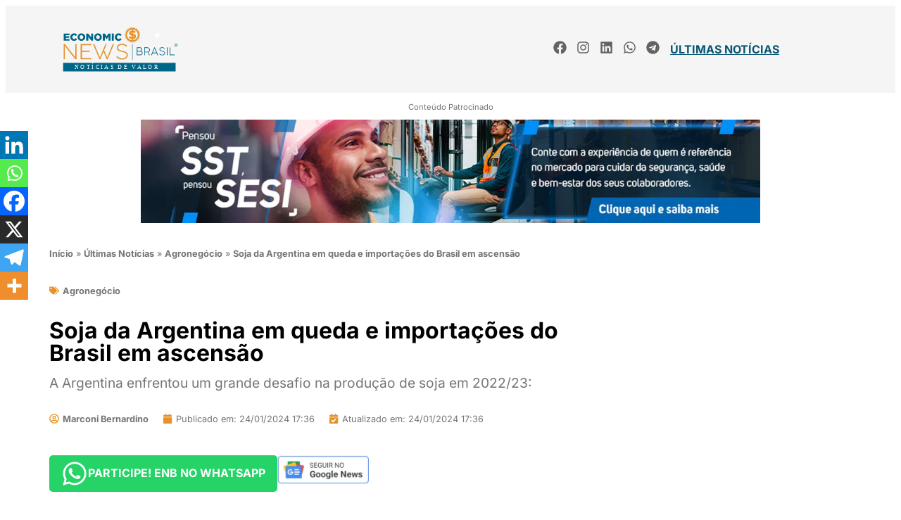

--- FILE ---
content_type: text/html; charset=UTF-8
request_url: https://economicnewsbrasil.com.br/2024/01/24/soja-da-argentina-em-queda-e-importacoes-do-brasil-em-ascensao/
body_size: 35429
content:
<!doctype html>
<html lang="pt-BR">
<head>
	<meta charset="UTF-8">
	<meta name="viewport" content="width=device-width, initial-scale=1">
	<link rel="profile" href="https://gmpg.org/xfn/11">
	<meta name='robots' content='index, follow, max-image-preview:large, max-snippet:-1, max-video-preview:-1' />
	<style>img:is([sizes="auto" i], [sizes^="auto," i]) { contain-intrinsic-size: 3000px 1500px }</style>
	
<!-- Google Tag Manager for WordPress by gtm4wp.com -->
<script data-cfasync="false" data-pagespeed-no-defer>
	var gtm4wp_datalayer_name = "dataLayer";
	var dataLayer = dataLayer || [];
</script>
<!-- End Google Tag Manager for WordPress by gtm4wp.com -->
<!-- ENB feed alternativo -->
<link rel="alternate" type="application/rss+xml" title="Economic News Brasil – Últimas notícias" href="https://economicnewsbrasil.com.br/feed/noticias-google" />

	<!-- This site is optimized with the Yoast SEO Premium plugin v26.2 (Yoast SEO v26.2) - https://yoast.com/wordpress/plugins/seo/ -->
	<title>Soja da Argentina em queda e importações do Brasil em ascensão</title>
	<meta name="description" content="Relatório da Bolsa de Comércio de Rosário revela queda na produção de soja na Argentina; Brasil exportou o grão para o país vizinho." />
	<link rel="canonical" href="https://economicnewsbrasil.com.br/2024/01/24/soja-da-argentina-em-queda-e-importacoes-do-brasil-em-ascensao/" />
	<meta property="og:locale" content="pt_BR" />
	<meta property="og:type" content="article" />
	<meta property="og:title" content="Soja da Argentina em queda e importações do Brasil em ascensão" />
	<meta property="og:description" content="A Bolsa de Comércio de Rosário revelou um forte declínio na produção de soja na Argentina em 2022/23. Entenda os desafios enfrentados pelo setor de esmagamento de soja na produção argentina!" />
	<meta property="og:url" content="https://economicnewsbrasil.com.br/2024/01/24/soja-da-argentina-em-queda-e-importacoes-do-brasil-em-ascensao/" />
	<meta property="og:site_name" content="Economic News Brasil" />
	<meta property="article:publisher" content="https://www.facebook.com/economicnewsbrasil" />
	<meta property="article:published_time" content="2024-01-24T20:36:38+00:00" />
	<meta property="og:image" content="https://economicnewsbrasil.com.br/wp-content/uploads/2024/01/angelica-reyes-cs9v06TuiT8-unsplash-scaled.jpg" />
	<meta property="og:image:width" content="2048" />
	<meta property="og:image:height" content="1366" />
	<meta property="og:image:type" content="image/jpeg" />
	<meta name="author" content="Marconi Bernardino" />
	<meta name="twitter:card" content="summary_large_image" />
	<meta name="twitter:description" content="As exportações de soja argentinas tiveram grande redução em 2022/23. Relatório da Bolsa de Comércio de Rosário revelou os desafios enfrentados pela indústria de esmagamento de soja na Argentina e queda da produção de soja. #Argentina #soja" />
	<meta name="twitter:creator" content="@economicnewsbr" />
	<meta name="twitter:site" content="@economicnewsbr" />
	<meta name="twitter:label1" content="Escrito por" />
	<meta name="twitter:data1" content="Marconi Bernardino" />
	<meta name="twitter:label2" content="Est. tempo de leitura" />
	<meta name="twitter:data2" content="3 minutos" />
	<script type="application/ld+json" class="yoast-schema-graph">{"@context":"https://schema.org","@graph":[{"@type":"NewsArticle","@id":"https://economicnewsbrasil.com.br/2024/01/24/soja-da-argentina-em-queda-e-importacoes-do-brasil-em-ascensao/#article","isPartOf":{"@id":"https://economicnewsbrasil.com.br/2024/01/24/soja-da-argentina-em-queda-e-importacoes-do-brasil-em-ascensao/"},"author":{"name":"Marconi Bernardino","@id":"https://economicnewsbrasil.com.br/#/schema/person/43ef10464b746a0e2ff070414a2cfeee"},"headline":"Soja da Argentina em queda e importações do Brasil em ascensão","datePublished":"2024-01-24T20:36:38+00:00","mainEntityOfPage":{"@id":"https://economicnewsbrasil.com.br/2024/01/24/soja-da-argentina-em-queda-e-importacoes-do-brasil-em-ascensao/"},"wordCount":364,"publisher":{"@id":"https://economicnewsbrasil.com.br/#organization"},"image":{"@id":"https://economicnewsbrasil.com.br/2024/01/24/soja-da-argentina-em-queda-e-importacoes-do-brasil-em-ascensao/#primaryimage"},"thumbnailUrl":"https://economicnewsbrasil.com.br/wp-content/uploads/2024/01/angelica-reyes-cs9v06TuiT8-unsplash-scaled.jpg","keywords":["Argentina","Brasil"],"articleSection":["Agronegócio"],"inLanguage":"pt-BR","copyrightYear":"2024","copyrightHolder":{"@id":"https://economicnewsbrasil.com.br/#organization"},"dateModified":"2024-01-24T20:36:38+00:00"},{"@type":"WebPage","@id":"https://economicnewsbrasil.com.br/2024/01/24/soja-da-argentina-em-queda-e-importacoes-do-brasil-em-ascensao/","url":"https://economicnewsbrasil.com.br/2024/01/24/soja-da-argentina-em-queda-e-importacoes-do-brasil-em-ascensao/","name":"Soja da Argentina em queda e importações do Brasil em ascensão","isPartOf":{"@id":"https://economicnewsbrasil.com.br/#website"},"primaryImageOfPage":{"@id":"https://economicnewsbrasil.com.br/2024/01/24/soja-da-argentina-em-queda-e-importacoes-do-brasil-em-ascensao/#primaryimage"},"image":{"@id":"https://economicnewsbrasil.com.br/2024/01/24/soja-da-argentina-em-queda-e-importacoes-do-brasil-em-ascensao/#primaryimage"},"thumbnailUrl":"https://economicnewsbrasil.com.br/wp-content/uploads/2024/01/angelica-reyes-cs9v06TuiT8-unsplash-scaled.jpg","datePublished":"2024-01-24T20:36:38+00:00","description":"Relatório da Bolsa de Comércio de Rosário revela queda na produção de soja na Argentina; Brasil exportou o grão para o país vizinho.","breadcrumb":{"@id":"https://economicnewsbrasil.com.br/2024/01/24/soja-da-argentina-em-queda-e-importacoes-do-brasil-em-ascensao/#breadcrumb"},"inLanguage":"pt-BR","potentialAction":[{"@type":"ReadAction","target":["https://economicnewsbrasil.com.br/2024/01/24/soja-da-argentina-em-queda-e-importacoes-do-brasil-em-ascensao/"]}]},{"@type":"ImageObject","inLanguage":"pt-BR","@id":"https://economicnewsbrasil.com.br/2024/01/24/soja-da-argentina-em-queda-e-importacoes-do-brasil-em-ascensao/#primaryimage","url":"https://economicnewsbrasil.com.br/wp-content/uploads/2024/01/angelica-reyes-cs9v06TuiT8-unsplash-scaled.jpg","contentUrl":"https://economicnewsbrasil.com.br/wp-content/uploads/2024/01/angelica-reyes-cs9v06TuiT8-unsplash-scaled.jpg","width":2048,"height":1366,"caption":"Bandeira da Argentina (Angelica Reyes/Unsplash)"},{"@type":"BreadcrumbList","@id":"https://economicnewsbrasil.com.br/2024/01/24/soja-da-argentina-em-queda-e-importacoes-do-brasil-em-ascensao/#breadcrumb","itemListElement":[{"@type":"ListItem","position":1,"name":"Início","item":"https://economicnewsbrasil.com.br/"},{"@type":"ListItem","position":2,"name":"Últimas Notícias","item":"https://economicnewsbrasil.com.br/ultimas-noticias/"},{"@type":"ListItem","position":3,"name":"Agronegócio","item":"https://economicnewsbrasil.com.br/categoria/agronegocio/"},{"@type":"ListItem","position":4,"name":"Soja da Argentina em queda e importações do Brasil em ascensão"}]},{"@type":"WebSite","@id":"https://economicnewsbrasil.com.br/#website","url":"https://economicnewsbrasil.com.br/","name":"Economic News Brasil","description":"Notícias de Negócios e Economia","publisher":{"@id":"https://economicnewsbrasil.com.br/#organization"},"alternateName":"ENB","potentialAction":[{"@type":"SearchAction","target":{"@type":"EntryPoint","urlTemplate":"https://economicnewsbrasil.com.br/?s={search_term_string}"},"query-input":{"@type":"PropertyValueSpecification","valueRequired":true,"valueName":"search_term_string"}}],"inLanguage":"pt-BR"},{"@type":"Organization","@id":"https://economicnewsbrasil.com.br/#organization","name":"Economic News Brasil","alternateName":"ENB","url":"https://economicnewsbrasil.com.br/","logo":{"@type":"ImageObject","inLanguage":"pt-BR","@id":"https://economicnewsbrasil.com.br/#/schema/logo/image/","url":"https://economicnewsbrasil.com.br/wp-content/uploads/2023/12/Economic-News-Brasil-Noticias-de-Negocios.png","contentUrl":"https://economicnewsbrasil.com.br/wp-content/uploads/2023/12/Economic-News-Brasil-Noticias-de-Negocios.png","width":512,"height":512,"caption":"Economic News Brasil"},"image":{"@id":"https://economicnewsbrasil.com.br/#/schema/logo/image/"},"sameAs":["https://www.facebook.com/economicnewsbrasil","https://x.com/economicnewsbr","https://mastodon.social/@economicnewsbrasil","https://t.me/economicnewsbr","https://www.whatsapp.com/channel/0029VaBp3p4ADTOB8WbSZi2c","https://www.linkedin.com/company/economicnewsbrasil/","https://www.instagram.com/economicnewsbrasil/"],"description":"Um dos principais portais do Brasil com notícias de negócios, economia, mercado financeiro e gestão empresarial. Só conteúdos de valor.","email":"economicnews7@gmail.com","telephone":"85 98757-0606","legalName":"Real Desenvolvimentos Empresariais","foundingDate":"2001-12-11","vatID":"04783038000139","numberOfEmployees":{"@type":"QuantitativeValue","minValue":"11","maxValue":"50"},"publishingPrinciples":"https://economicnewsbrasil.com.br/principios-editoriais/","ownershipFundingInfo":"https://economicnewsbrasil.com.br/termo-de-propriedade/","actionableFeedbackPolicy":"https://economicnewsbrasil.com.br/politica-de-cookies/","correctionsPolicy":"https://economicnewsbrasil.com.br/politica-de-compliance/","ethicsPolicy":"https://economicnewsbrasil.com.br/principios-editoriais/","diversityStaffingReport":"https://economicnewsbrasil.com.br/relatorio-de-diversidade/"},{"@type":"Person","@id":"https://economicnewsbrasil.com.br/#/schema/person/43ef10464b746a0e2ff070414a2cfeee","name":"Marconi Bernardino","image":{"@type":"ImageObject","inLanguage":"pt-BR","@id":"https://economicnewsbrasil.com.br/#/schema/person/image/","url":"https://economicnewsbrasil.com.br/wp-content/uploads/2024/01/cropped-Marconi-Bernardino-1-1-96x96.jpeg","contentUrl":"https://economicnewsbrasil.com.br/wp-content/uploads/2024/01/cropped-Marconi-Bernardino-1-1-96x96.jpeg","caption":"Marconi Bernardino"},"description":"Marconi Bernardino é jornalista formado desde 2020. Iniciou a carreira em televisão. Com experiência em rádio, TV e portais, foca em temas como economia, empresas, política e cultura. DRT: 0007.475","sameAs":["https://www.instagram.com/marconibernardino?utm_source=qr&igsh=MWM0c3NuMGkyZjBmbQ","https://www.linkedin.com/in/marconi-bernardino-36ab34213/"],"gender":"Masculino","knowsLanguage":["Português e Inglês"],"jobTitle":"Jornalista","url":"https://economicnewsbrasil.com.br/author/marconi-bernardino/"}]}</script>
	<!-- / Yoast SEO Premium plugin. -->


<link rel='stylesheet' id='embed-pdf-viewer-css' href='https://economicnewsbrasil.com.br/wp-content/plugins/embed-pdf-viewer/css/embed-pdf-viewer.css?ver=2.4.6' media='screen' />
<link rel='stylesheet' id='wp-block-library-css' href='https://economicnewsbrasil.com.br/wp-includes/css/dist/block-library/style.min.css?ver=6.8.3' media='all' />
<style id='tropicalista-pdfembed-style-inline-css'>
.wp-block-tropicalista-pdfembed{height:500px}

</style>
<style id='global-styles-inline-css'>
:root{--wp--preset--aspect-ratio--square: 1;--wp--preset--aspect-ratio--4-3: 4/3;--wp--preset--aspect-ratio--3-4: 3/4;--wp--preset--aspect-ratio--3-2: 3/2;--wp--preset--aspect-ratio--2-3: 2/3;--wp--preset--aspect-ratio--16-9: 16/9;--wp--preset--aspect-ratio--9-16: 9/16;--wp--preset--color--black: #000000;--wp--preset--color--cyan-bluish-gray: #abb8c3;--wp--preset--color--white: #ffffff;--wp--preset--color--pale-pink: #f78da7;--wp--preset--color--vivid-red: #cf2e2e;--wp--preset--color--luminous-vivid-orange: #ff6900;--wp--preset--color--luminous-vivid-amber: #fcb900;--wp--preset--color--light-green-cyan: #7bdcb5;--wp--preset--color--vivid-green-cyan: #00d084;--wp--preset--color--pale-cyan-blue: #8ed1fc;--wp--preset--color--vivid-cyan-blue: #0693e3;--wp--preset--color--vivid-purple: #9b51e0;--wp--preset--gradient--vivid-cyan-blue-to-vivid-purple: linear-gradient(135deg,rgba(6,147,227,1) 0%,rgb(155,81,224) 100%);--wp--preset--gradient--light-green-cyan-to-vivid-green-cyan: linear-gradient(135deg,rgb(122,220,180) 0%,rgb(0,208,130) 100%);--wp--preset--gradient--luminous-vivid-amber-to-luminous-vivid-orange: linear-gradient(135deg,rgba(252,185,0,1) 0%,rgba(255,105,0,1) 100%);--wp--preset--gradient--luminous-vivid-orange-to-vivid-red: linear-gradient(135deg,rgba(255,105,0,1) 0%,rgb(207,46,46) 100%);--wp--preset--gradient--very-light-gray-to-cyan-bluish-gray: linear-gradient(135deg,rgb(238,238,238) 0%,rgb(169,184,195) 100%);--wp--preset--gradient--cool-to-warm-spectrum: linear-gradient(135deg,rgb(74,234,220) 0%,rgb(151,120,209) 20%,rgb(207,42,186) 40%,rgb(238,44,130) 60%,rgb(251,105,98) 80%,rgb(254,248,76) 100%);--wp--preset--gradient--blush-light-purple: linear-gradient(135deg,rgb(255,206,236) 0%,rgb(152,150,240) 100%);--wp--preset--gradient--blush-bordeaux: linear-gradient(135deg,rgb(254,205,165) 0%,rgb(254,45,45) 50%,rgb(107,0,62) 100%);--wp--preset--gradient--luminous-dusk: linear-gradient(135deg,rgb(255,203,112) 0%,rgb(199,81,192) 50%,rgb(65,88,208) 100%);--wp--preset--gradient--pale-ocean: linear-gradient(135deg,rgb(255,245,203) 0%,rgb(182,227,212) 50%,rgb(51,167,181) 100%);--wp--preset--gradient--electric-grass: linear-gradient(135deg,rgb(202,248,128) 0%,rgb(113,206,126) 100%);--wp--preset--gradient--midnight: linear-gradient(135deg,rgb(2,3,129) 0%,rgb(40,116,252) 100%);--wp--preset--font-size--small: 13px;--wp--preset--font-size--medium: 20px;--wp--preset--font-size--large: 36px;--wp--preset--font-size--x-large: 42px;--wp--preset--spacing--20: 0.44rem;--wp--preset--spacing--30: 0.67rem;--wp--preset--spacing--40: 1rem;--wp--preset--spacing--50: 1.5rem;--wp--preset--spacing--60: 2.25rem;--wp--preset--spacing--70: 3.38rem;--wp--preset--spacing--80: 5.06rem;--wp--preset--shadow--natural: 6px 6px 9px rgba(0, 0, 0, 0.2);--wp--preset--shadow--deep: 12px 12px 50px rgba(0, 0, 0, 0.4);--wp--preset--shadow--sharp: 6px 6px 0px rgba(0, 0, 0, 0.2);--wp--preset--shadow--outlined: 6px 6px 0px -3px rgba(255, 255, 255, 1), 6px 6px rgba(0, 0, 0, 1);--wp--preset--shadow--crisp: 6px 6px 0px rgba(0, 0, 0, 1);}:root { --wp--style--global--content-size: 800px;--wp--style--global--wide-size: 1200px; }:where(body) { margin: 0; }.wp-site-blocks > .alignleft { float: left; margin-right: 2em; }.wp-site-blocks > .alignright { float: right; margin-left: 2em; }.wp-site-blocks > .aligncenter { justify-content: center; margin-left: auto; margin-right: auto; }:where(.wp-site-blocks) > * { margin-block-start: 24px; margin-block-end: 0; }:where(.wp-site-blocks) > :first-child { margin-block-start: 0; }:where(.wp-site-blocks) > :last-child { margin-block-end: 0; }:root { --wp--style--block-gap: 24px; }:root :where(.is-layout-flow) > :first-child{margin-block-start: 0;}:root :where(.is-layout-flow) > :last-child{margin-block-end: 0;}:root :where(.is-layout-flow) > *{margin-block-start: 24px;margin-block-end: 0;}:root :where(.is-layout-constrained) > :first-child{margin-block-start: 0;}:root :where(.is-layout-constrained) > :last-child{margin-block-end: 0;}:root :where(.is-layout-constrained) > *{margin-block-start: 24px;margin-block-end: 0;}:root :where(.is-layout-flex){gap: 24px;}:root :where(.is-layout-grid){gap: 24px;}.is-layout-flow > .alignleft{float: left;margin-inline-start: 0;margin-inline-end: 2em;}.is-layout-flow > .alignright{float: right;margin-inline-start: 2em;margin-inline-end: 0;}.is-layout-flow > .aligncenter{margin-left: auto !important;margin-right: auto !important;}.is-layout-constrained > .alignleft{float: left;margin-inline-start: 0;margin-inline-end: 2em;}.is-layout-constrained > .alignright{float: right;margin-inline-start: 2em;margin-inline-end: 0;}.is-layout-constrained > .aligncenter{margin-left: auto !important;margin-right: auto !important;}.is-layout-constrained > :where(:not(.alignleft):not(.alignright):not(.alignfull)){max-width: var(--wp--style--global--content-size);margin-left: auto !important;margin-right: auto !important;}.is-layout-constrained > .alignwide{max-width: var(--wp--style--global--wide-size);}body .is-layout-flex{display: flex;}.is-layout-flex{flex-wrap: wrap;align-items: center;}.is-layout-flex > :is(*, div){margin: 0;}body .is-layout-grid{display: grid;}.is-layout-grid > :is(*, div){margin: 0;}body{padding-top: 0px;padding-right: 0px;padding-bottom: 0px;padding-left: 0px;}a:where(:not(.wp-element-button)){text-decoration: underline;}:root :where(.wp-element-button, .wp-block-button__link){background-color: #32373c;border-width: 0;color: #fff;font-family: inherit;font-size: inherit;line-height: inherit;padding: calc(0.667em + 2px) calc(1.333em + 2px);text-decoration: none;}.has-black-color{color: var(--wp--preset--color--black) !important;}.has-cyan-bluish-gray-color{color: var(--wp--preset--color--cyan-bluish-gray) !important;}.has-white-color{color: var(--wp--preset--color--white) !important;}.has-pale-pink-color{color: var(--wp--preset--color--pale-pink) !important;}.has-vivid-red-color{color: var(--wp--preset--color--vivid-red) !important;}.has-luminous-vivid-orange-color{color: var(--wp--preset--color--luminous-vivid-orange) !important;}.has-luminous-vivid-amber-color{color: var(--wp--preset--color--luminous-vivid-amber) !important;}.has-light-green-cyan-color{color: var(--wp--preset--color--light-green-cyan) !important;}.has-vivid-green-cyan-color{color: var(--wp--preset--color--vivid-green-cyan) !important;}.has-pale-cyan-blue-color{color: var(--wp--preset--color--pale-cyan-blue) !important;}.has-vivid-cyan-blue-color{color: var(--wp--preset--color--vivid-cyan-blue) !important;}.has-vivid-purple-color{color: var(--wp--preset--color--vivid-purple) !important;}.has-black-background-color{background-color: var(--wp--preset--color--black) !important;}.has-cyan-bluish-gray-background-color{background-color: var(--wp--preset--color--cyan-bluish-gray) !important;}.has-white-background-color{background-color: var(--wp--preset--color--white) !important;}.has-pale-pink-background-color{background-color: var(--wp--preset--color--pale-pink) !important;}.has-vivid-red-background-color{background-color: var(--wp--preset--color--vivid-red) !important;}.has-luminous-vivid-orange-background-color{background-color: var(--wp--preset--color--luminous-vivid-orange) !important;}.has-luminous-vivid-amber-background-color{background-color: var(--wp--preset--color--luminous-vivid-amber) !important;}.has-light-green-cyan-background-color{background-color: var(--wp--preset--color--light-green-cyan) !important;}.has-vivid-green-cyan-background-color{background-color: var(--wp--preset--color--vivid-green-cyan) !important;}.has-pale-cyan-blue-background-color{background-color: var(--wp--preset--color--pale-cyan-blue) !important;}.has-vivid-cyan-blue-background-color{background-color: var(--wp--preset--color--vivid-cyan-blue) !important;}.has-vivid-purple-background-color{background-color: var(--wp--preset--color--vivid-purple) !important;}.has-black-border-color{border-color: var(--wp--preset--color--black) !important;}.has-cyan-bluish-gray-border-color{border-color: var(--wp--preset--color--cyan-bluish-gray) !important;}.has-white-border-color{border-color: var(--wp--preset--color--white) !important;}.has-pale-pink-border-color{border-color: var(--wp--preset--color--pale-pink) !important;}.has-vivid-red-border-color{border-color: var(--wp--preset--color--vivid-red) !important;}.has-luminous-vivid-orange-border-color{border-color: var(--wp--preset--color--luminous-vivid-orange) !important;}.has-luminous-vivid-amber-border-color{border-color: var(--wp--preset--color--luminous-vivid-amber) !important;}.has-light-green-cyan-border-color{border-color: var(--wp--preset--color--light-green-cyan) !important;}.has-vivid-green-cyan-border-color{border-color: var(--wp--preset--color--vivid-green-cyan) !important;}.has-pale-cyan-blue-border-color{border-color: var(--wp--preset--color--pale-cyan-blue) !important;}.has-vivid-cyan-blue-border-color{border-color: var(--wp--preset--color--vivid-cyan-blue) !important;}.has-vivid-purple-border-color{border-color: var(--wp--preset--color--vivid-purple) !important;}.has-vivid-cyan-blue-to-vivid-purple-gradient-background{background: var(--wp--preset--gradient--vivid-cyan-blue-to-vivid-purple) !important;}.has-light-green-cyan-to-vivid-green-cyan-gradient-background{background: var(--wp--preset--gradient--light-green-cyan-to-vivid-green-cyan) !important;}.has-luminous-vivid-amber-to-luminous-vivid-orange-gradient-background{background: var(--wp--preset--gradient--luminous-vivid-amber-to-luminous-vivid-orange) !important;}.has-luminous-vivid-orange-to-vivid-red-gradient-background{background: var(--wp--preset--gradient--luminous-vivid-orange-to-vivid-red) !important;}.has-very-light-gray-to-cyan-bluish-gray-gradient-background{background: var(--wp--preset--gradient--very-light-gray-to-cyan-bluish-gray) !important;}.has-cool-to-warm-spectrum-gradient-background{background: var(--wp--preset--gradient--cool-to-warm-spectrum) !important;}.has-blush-light-purple-gradient-background{background: var(--wp--preset--gradient--blush-light-purple) !important;}.has-blush-bordeaux-gradient-background{background: var(--wp--preset--gradient--blush-bordeaux) !important;}.has-luminous-dusk-gradient-background{background: var(--wp--preset--gradient--luminous-dusk) !important;}.has-pale-ocean-gradient-background{background: var(--wp--preset--gradient--pale-ocean) !important;}.has-electric-grass-gradient-background{background: var(--wp--preset--gradient--electric-grass) !important;}.has-midnight-gradient-background{background: var(--wp--preset--gradient--midnight) !important;}.has-small-font-size{font-size: var(--wp--preset--font-size--small) !important;}.has-medium-font-size{font-size: var(--wp--preset--font-size--medium) !important;}.has-large-font-size{font-size: var(--wp--preset--font-size--large) !important;}.has-x-large-font-size{font-size: var(--wp--preset--font-size--x-large) !important;}
:root :where(.wp-block-pullquote){font-size: 1.5em;line-height: 1.6;}
</style>
<link rel='stylesheet' id='parent-style-css' href='https://economicnewsbrasil.com.br/wp-content/themes/hello-elementor/style.css?ver=6.8.3' media='all' />
<link rel='stylesheet' id='child-style-css' href='https://economicnewsbrasil.com.br/wp-content/themes/economic-news/style.css?ver=20250105' media='all' />
<link rel='stylesheet' id='elementor-frontend-css' href='https://economicnewsbrasil.com.br/wp-content/plugins/elementor/assets/css/frontend.min.css?ver=3.32.5' media='all' />
<link rel='stylesheet' id='widget-image-css' href='https://economicnewsbrasil.com.br/wp-content/plugins/elementor/assets/css/widget-image.min.css?ver=3.32.5' media='all' />
<link rel='stylesheet' id='widget-social-icons-css' href='https://economicnewsbrasil.com.br/wp-content/plugins/elementor/assets/css/widget-social-icons.min.css?ver=3.32.5' media='all' />
<link rel='stylesheet' id='e-apple-webkit-css' href='https://economicnewsbrasil.com.br/wp-content/plugins/elementor/assets/css/conditionals/apple-webkit.min.css?ver=3.32.5' media='all' />
<link rel='stylesheet' id='e-animation-fadeIn-css' href='https://economicnewsbrasil.com.br/wp-content/plugins/elementor/assets/lib/animations/styles/fadeIn.min.css?ver=3.32.5' media='all' />
<link rel='stylesheet' id='widget-nav-menu-css' href='https://economicnewsbrasil.com.br/wp-content/plugins/elementor-pro/assets/css/widget-nav-menu.min.css?ver=3.32.3' media='all' />
<link rel='stylesheet' id='e-sticky-css' href='https://economicnewsbrasil.com.br/wp-content/plugins/elementor-pro/assets/css/modules/sticky.min.css?ver=3.32.3' media='all' />
<link rel='stylesheet' id='widget-search-form-css' href='https://economicnewsbrasil.com.br/wp-content/plugins/elementor-pro/assets/css/widget-search-form.min.css?ver=3.32.3' media='all' />
<link rel='stylesheet' id='widget-heading-css' href='https://economicnewsbrasil.com.br/wp-content/plugins/elementor/assets/css/widget-heading.min.css?ver=3.32.5' media='all' />
<link rel='stylesheet' id='widget-breadcrumbs-css' href='https://economicnewsbrasil.com.br/wp-content/plugins/elementor-pro/assets/css/widget-breadcrumbs.min.css?ver=3.32.3' media='all' />
<link rel='stylesheet' id='widget-post-info-css' href='https://economicnewsbrasil.com.br/wp-content/plugins/elementor-pro/assets/css/widget-post-info.min.css?ver=3.32.3' media='all' />
<link rel='stylesheet' id='widget-icon-list-css' href='https://economicnewsbrasil.com.br/wp-content/plugins/elementor/assets/css/widget-icon-list.min.css?ver=3.32.5' media='all' />
<link rel='stylesheet' id='widget-divider-css' href='https://economicnewsbrasil.com.br/wp-content/plugins/elementor/assets/css/widget-divider.min.css?ver=3.32.5' media='all' />
<link rel='stylesheet' id='widget-posts-css' href='https://economicnewsbrasil.com.br/wp-content/plugins/elementor-pro/assets/css/widget-posts.min.css?ver=3.32.3' media='all' />
<link rel='stylesheet' id='elementor-post-91100-css' href='https://economicnewsbrasil.com.br/wp-content/uploads/elementor/css/post-91100.css?ver=1762244731' media='all' />
<link rel='stylesheet' id='elementor-post-109787-css' href='https://economicnewsbrasil.com.br/wp-content/uploads/elementor/css/post-109787.css?ver=1762244731' media='all' />
<link rel='stylesheet' id='elementor-post-109837-css' href='https://economicnewsbrasil.com.br/wp-content/uploads/elementor/css/post-109837.css?ver=1762244732' media='all' />
<link rel='stylesheet' id='elementor-post-94581-css' href='https://economicnewsbrasil.com.br/wp-content/uploads/elementor/css/post-94581.css?ver=1762244733' media='all' />
<link rel='stylesheet' id='heateor_sss_frontend_css-css' href='https://economicnewsbrasil.com.br/wp-content/plugins/sassy-social-share/public/css/sassy-social-share-public.css?ver=3.3.79' media='all' />
<style id='heateor_sss_frontend_css-inline-css'>
.heateor_sss_button_instagram span.heateor_sss_svg,a.heateor_sss_instagram span.heateor_sss_svg{background:radial-gradient(circle at 30% 107%,#fdf497 0,#fdf497 5%,#fd5949 45%,#d6249f 60%,#285aeb 90%)}.heateor_sss_horizontal_sharing .heateor_sss_svg,.heateor_sss_standard_follow_icons_container .heateor_sss_svg{color:#fff;border-width:0px;border-style:solid;border-color:transparent}.heateor_sss_horizontal_sharing .heateorSssTCBackground{color:#666}.heateor_sss_horizontal_sharing span.heateor_sss_svg:hover,.heateor_sss_standard_follow_icons_container span.heateor_sss_svg:hover{border-color:transparent;}.heateor_sss_vertical_sharing span.heateor_sss_svg,.heateor_sss_floating_follow_icons_container span.heateor_sss_svg{color:#fff;border-width:0px;border-style:solid;border-color:transparent;}.heateor_sss_vertical_sharing .heateorSssTCBackground{color:#666;}.heateor_sss_vertical_sharing span.heateor_sss_svg:hover,.heateor_sss_floating_follow_icons_container span.heateor_sss_svg:hover{border-color:transparent;}@media screen and (max-width:767px) {.heateor_sss_vertical_sharing{display:none!important}}div.heateor_sss_mobile_footer{display:none;}@media screen and (max-width:765px){div.heateor_sss_bottom_sharing .heateorSssTCBackground{background-color:white}div.heateor_sss_bottom_sharing{width:100%!important;left:0!important;}div.heateor_sss_bottom_sharing a{width:16.666666666667% !important;}div.heateor_sss_bottom_sharing .heateor_sss_svg{width: 100% !important;}div.heateor_sss_bottom_sharing div.heateorSssTotalShareCount{font-size:1em!important;line-height:28px!important}div.heateor_sss_bottom_sharing div.heateorSssTotalShareText{font-size:.7em!important;line-height:0px!important}div.heateor_sss_mobile_footer{display:block;height:40px;}.heateor_sss_bottom_sharing{padding:0!important;display:block!important;width:auto!important;bottom:-2px!important;top: auto!important;}.heateor_sss_bottom_sharing .heateor_sss_square_count{line-height:inherit;}.heateor_sss_bottom_sharing .heateorSssSharingArrow{display:none;}.heateor_sss_bottom_sharing .heateorSssTCBackground{margin-right:1.1em!important}}
</style>
<script src="https://economicnewsbrasil.com.br/wp-includes/js/jquery/jquery.min.js?ver=3.7.1" id="jquery-core-js"></script>
<script src="https://economicnewsbrasil.com.br/wp-includes/js/jquery/jquery-migrate.min.js?ver=3.4.1" id="jquery-migrate-js"></script>
<link rel="https://api.w.org/" href="https://economicnewsbrasil.com.br/wp-json/" /><link rel="alternate" title="JSON" type="application/json" href="https://economicnewsbrasil.com.br/wp-json/wp/v2/posts/112800" />
<!-- This site is using AdRotate v5.16 to display their advertisements - https://ajdg.solutions/ -->
<!-- AdRotate CSS -->
<style type="text/css" media="screen">
	.g { margin:0px; padding:0px; overflow:hidden; line-height:1; zoom:1; }
	.g img { height:auto; }
	.g-col { position:relative; float:left; }
	.g-col:first-child { margin-left: 0; }
	.g-col:last-child { margin-right: 0; }
	.g-1 { margin:0px;  width:100%; max-width:500px; height:100%; max-height:120px; }
	.g-2 { margin:0px;  width:100%; max-width:500px; height:100%; max-height:120px; }
	.g-3 { margin:0px;  width:100%; max-width:500px; height:100%; max-height:120px; }
	.g-4 { margin:0px;  width:100%; max-width:500px; height:100%; max-height:120px; }
	.g-5 { margin:0px;  width:100%; max-width:500px; height:100%; max-height:120px; }
	.g-6 { margin:0px;  width:100%; max-width:500px; height:100%; max-height:120px; }
	.g-7 { margin:0px;  width:100%; max-width:500px; height:100%; max-height:120px; }
	.g-8 { margin:0px;  width:100%; max-width:500px; height:100%; max-height:120px; }
	.g-9 { margin:0px;  width:100%; max-width:500px; height:100%; max-height:120px; }
	.g-10 { margin:0px;  width:100%; max-width:500px; height:100%; max-height:120px; }
	.g-11 { margin:0px;  width:100%; max-width:500px; height:100%; max-height:152px; }
	.g-12 { margin:0px;  width:100%; max-width:500px; height:100%; max-height:120px; }
	.g-13 { margin:0px;  width:100%; max-width:500px; height:100%; max-height:120px; }
	.g-14 { margin:0px;  width:100%; max-width:500px; height:100%; max-height:120px; }
	.g-15 { margin:0px;  width:100%; max-width:500px; height:100%; max-height:120px; }
	.g-16 { margin:0px;  width:100%; max-width:500px; height:100%; max-height:120px; }
	.g-17 { margin:0px;  width:100%; max-width:500px; height:100%; max-height:120px; }
	.g-18 { margin:0px;  width:100%; max-width:500px; height:100%; max-height:120px; }
	.g-19 { margin:0px;  width:100%; max-width:500px; height:100%; max-height:120px; }
	.g-20 { margin:0px;  width:100%; max-width:500px; height:100%; max-height:120px; }
	.g-21 { margin:0px;  width:100%; max-width:500px; height:100%; max-height:120px; }
	.g-22 { margin:0px;  width:100%; max-width:500px; height:100%; max-height:120px; }
	.g-23 { margin:0px;  width:100%; max-width:500px; height:100%; max-height:120px; }
	.g-24 { margin:0px;  width:100%; max-width:500px; height:100%; max-height:120px; }
	.g-25 { margin:0px;  width:100%; max-width:500px; height:100%; max-height:120px; }
	.g-26 { margin:0px;  width:100%; max-width:500px; height:100%; max-height:120px; }
	.g-27 { margin:0px;  width:100%; max-width:500px; height:100%; max-height:120px; }
	.g-28 { margin:0px;  width:100%; max-width:500px; height:100%; max-height:120px; }
	.g-29 { margin:0px;  width:100%; max-width:500px; height:100%; max-height:120px; }
	.g-30 { margin:0px;  width:100%; max-width:500px; height:100%; max-height:120px; }
	.g-31 { margin:0px;  width:100%; max-width:500px; height:100%; max-height:120px; }
	.g-32 { margin:0px;  width:100%; max-width:500px; height:100%; max-height:120px; }
	.g-33 { margin:0px;  width:100%; max-width:500px; height:100%; max-height:120px; }
	.g-34 { margin:0px;  width:100%; max-width:500px; height:100%; max-height:120px; }
	.g-35 { margin:0px;  width:100%; max-width:500px; height:100%; max-height:120px; }
	.g-36 { margin:0px;  width:100%; max-width:750px; height:100%; max-height:125px; }
	.g-37 { margin:0px;  width:100%; max-width:355px; height:100%; max-height:180px; }
	.g-39 {  margin: 0 auto; }
	.g-40 {  margin: 0 auto; }
	.g-41 {  margin: 0 auto; }
	.g-42 { margin:0px;  width:100%; max-width:300px; height:100%; max-height:120px; }
	.g-47 { margin:0px;  width:100%; max-width:728px; height:100%; max-height:90px; }
	.g-48 { min-width:0px; max-width:600px; }
	.b-48 { margin:0px; }
	.g-49 { width:100%; max-width:1200px; height:100%; max-height:150px; margin: 0 auto; }
	.g-50 { margin:0px;  width:100%; max-width:300px; height:100%; max-height:120px; }
	.g-51 { width:100%; max-width:300px; height:100%; max-height:120px; margin: 0 auto; }
	.g-52 { margin:0px;  width:100%; max-width:300px; height:100%; max-height:120px; }
	@media only screen and (max-width: 480px) {
		.g-col, .g-dyn, .g-single { width:100%; margin-left:0; margin-right:0; }
	}
</style>
<!-- /AdRotate CSS -->


<!-- Google Tag Manager for WordPress by gtm4wp.com -->
<!-- GTM Container placement set to automatic -->
<script data-cfasync="false" data-pagespeed-no-defer>
	var dataLayer_content = {"pagePostType":"post","pagePostType2":"single-post","pageCategory":["agronegocio"],"pageAttributes":["argentina","brasil"],"pagePostAuthor":"Marconi Bernardino"};
	dataLayer.push( dataLayer_content );
</script>
<script data-cfasync="false" data-pagespeed-no-defer>
(function(w,d,s,l,i){w[l]=w[l]||[];w[l].push({'gtm.start':
new Date().getTime(),event:'gtm.js'});var f=d.getElementsByTagName(s)[0],
j=d.createElement(s),dl=l!='dataLayer'?'&l='+l:'';j.async=true;j.src=
'//www.googletagmanager.com/gtm.js?id='+i+dl;f.parentNode.insertBefore(j,f);
})(window,document,'script','dataLayer','GTM-PN5MNSVW');
</script>
<!-- End Google Tag Manager for WordPress by gtm4wp.com --><meta name="google-site-verification" content="80zl8iMK04K0MUPUlfvpkDRoMhMSRr0-koNzOgfxpqY" />
<script>
document.addEventListener('DOMContentLoaded', function() {
    const url = new URL(window.location);
    if (url.searchParams.has('e_search_props')) {
        url.searchParams.delete('e_search_props');
        window.history.replaceState({}, '', url);
    }
});
</script>

      <meta name="onesignal" content="wordpress-plugin"/>
            <script>

      window.OneSignalDeferred = window.OneSignalDeferred || [];

      OneSignalDeferred.push(function(OneSignal) {
        var oneSignal_options = {};
        window._oneSignalInitOptions = oneSignal_options;

        oneSignal_options['serviceWorkerParam'] = { scope: '/wp-content/plugins/onesignal-free-web-push-notifications/sdk_files/push/onesignal/' };
oneSignal_options['serviceWorkerPath'] = 'OneSignalSDKWorker.js';

        OneSignal.Notifications.setDefaultUrl("https://economicnewsbrasil.com.br");

        oneSignal_options['wordpress'] = true;
oneSignal_options['appId'] = 'dbfd5b13-6509-4447-b023-cb5e6588f240';
oneSignal_options['allowLocalhostAsSecureOrigin'] = true;
oneSignal_options['welcomeNotification'] = { };
oneSignal_options['welcomeNotification']['title'] = "Economic News Brasil – Notícias de Valor para Decisões Inteligentes";
oneSignal_options['welcomeNotification']['message'] = "Você agora receberá alertas com as matérias mais relevantes de Negócios, economia, inovação e mercado.";
oneSignal_options['welcomeNotification']['url'] = "https://economicnewsbrasil.com.br";
oneSignal_options['path'] = "https://economicnewsbrasil.com.br/wp-content/plugins/onesignal-free-web-push-notifications/sdk_files/";
oneSignal_options['safari_web_id'] = "web.onesignal.auto.474f3eff-1334-4c1b-9726-cf22982ee91f";
oneSignal_options['persistNotification'] = true;
oneSignal_options['promptOptions'] = { };
oneSignal_options['promptOptions']['actionMessage'] = "Quer receber nossas melhores notícias direto no navegador?";
oneSignal_options['promptOptions']['exampleNotificationTitleDesktop'] = "Nova matéria disponível para você!";
oneSignal_options['promptOptions']['exampleNotificationMessageDesktop'] = "Clique e leia uma nova Notícia de Valor no Economic News Brasil";
oneSignal_options['promptOptions']['exampleNotificationTitleMobile'] = "Você viu essa?";
oneSignal_options['promptOptions']['exampleNotificationMessageMobile'] = "Tem nova matéria especial no portal Economic News Brasil.";
oneSignal_options['promptOptions']['exampleNotificationCaption'] = "Você pode cancelar quando quiser";
oneSignal_options['promptOptions']['acceptButtonText'] = "Sim";
oneSignal_options['promptOptions']['cancelButtonText'] = "Mais Tarde!";
oneSignal_options['promptOptions']['siteName'] = "Economic News Brasil";
oneSignal_options['promptOptions']['autoAcceptTitle'] = "Aceito!";
oneSignal_options['notifyButton'] = { };
oneSignal_options['notifyButton']['enable'] = true;
oneSignal_options['notifyButton']['position'] = 'bottom-right';
oneSignal_options['notifyButton']['theme'] = 'default';
oneSignal_options['notifyButton']['size'] = 'medium';
oneSignal_options['notifyButton']['displayPredicate'] = function() {
              return !OneSignal.User.PushSubscription.optedIn;
            };
oneSignal_options['notifyButton']['showCredit'] = false;
oneSignal_options['notifyButton']['text'] = {};
oneSignal_options['notifyButton']['text']['tip.state.unsubscribed'] = 'Clique para parar de receber nossas notificações';
oneSignal_options['notifyButton']['text']['tip.state.subscribed'] = 'Obrigado por se inscrever! Agora você receberá nossas atualizações em tempo real';
oneSignal_options['notifyButton']['text']['tip.state.blocked'] = 'Você bloqueou as notificações. Libere no navegador para receber novidades.';
oneSignal_options['notifyButton']['text']['message.action.subscribed'] = 'Inscrição confirmada. Você receberá notificações com as matérias mais relevantes do dia.';
oneSignal_options['notifyButton']['text']['message.action.resubscribed'] = 'Bem-vindo de volta! Notificações reativadas com sucesso.';
oneSignal_options['notifyButton']['text']['message.action.unsubscribed'] = 'Você desativou as notificações. Pode voltar quando quiser.';
oneSignal_options['notifyButton']['text']['dialog.main.title'] = 'Gerenciar notificações do Economic News Brasil';
oneSignal_options['notifyButton']['text']['dialog.main.button.unsubscribe'] = 'CANCELAR INSCRIÇÃO';
oneSignal_options['notifyButton']['text']['dialog.blocked.title'] = 'Ativar notificações novamente';
oneSignal_options['notifyButton']['text']['dialog.blocked.message'] = 'Abra as configurações do navegador e autorize o envio de notificações do Economic News';
              OneSignal.init(window._oneSignalInitOptions);
              OneSignal.Slidedown.promptPush()      });

      function documentInitOneSignal() {
        var oneSignal_elements = document.getElementsByClassName("OneSignal-prompt");

        var oneSignalLinkClickHandler = function(event) { OneSignal.Notifications.requestPermission(); event.preventDefault(); };        for(var i = 0; i < oneSignal_elements.length; i++)
          oneSignal_elements[i].addEventListener('click', oneSignalLinkClickHandler, false);
      }

      if (document.readyState === 'complete') {
           documentInitOneSignal();
      }
      else {
           window.addEventListener("load", function(event){
               documentInitOneSignal();
          });
      }
    </script>
			<style>
				.e-con.e-parent:nth-of-type(n+4):not(.e-lazyloaded):not(.e-no-lazyload),
				.e-con.e-parent:nth-of-type(n+4):not(.e-lazyloaded):not(.e-no-lazyload) * {
					background-image: none !important;
				}
				@media screen and (max-height: 1024px) {
					.e-con.e-parent:nth-of-type(n+3):not(.e-lazyloaded):not(.e-no-lazyload),
					.e-con.e-parent:nth-of-type(n+3):not(.e-lazyloaded):not(.e-no-lazyload) * {
						background-image: none !important;
					}
				}
				@media screen and (max-height: 640px) {
					.e-con.e-parent:nth-of-type(n+2):not(.e-lazyloaded):not(.e-no-lazyload),
					.e-con.e-parent:nth-of-type(n+2):not(.e-lazyloaded):not(.e-no-lazyload) * {
						background-image: none !important;
					}
				}
			</style>
			<link rel="icon" href="https://economicnewsbrasil.com.br/wp-content/uploads/2023/08/cropped-Fundo-amarelo-sem-rede-sociais-96x96.webp" sizes="32x32" />
<link rel="icon" href="https://economicnewsbrasil.com.br/wp-content/uploads/2023/08/cropped-Fundo-amarelo-sem-rede-sociais-300x300.webp" sizes="192x192" />
<link rel="apple-touch-icon" href="https://economicnewsbrasil.com.br/wp-content/uploads/2023/08/cropped-Fundo-amarelo-sem-rede-sociais-300x300.webp" />
<meta name="msapplication-TileImage" content="https://economicnewsbrasil.com.br/wp-content/uploads/2023/08/cropped-Fundo-amarelo-sem-rede-sociais-300x300.webp" />
		<style id="wp-custom-css">
			
/* Anúncio MDS */

.g-49 {
	height: 200px !important;
	overflow: hidden;
}

.a-44 {
    position: relative;
    margin: auto;
    display: flex;
    flex-wrap: nowrap;
    flex-direction: column;
    align-items: center;
}

.a-44 iframe {
    width: 1200px !important;
	max-width: 1200px !important;
    height: 200px !important;
	-webkit-transform: scale(0.7);
    transform: scale(0.7);
    transform-origin: top center;
}
.adopt-c-kQzrMQ, #cookie-banner-comov2, #adopt-reject-all-button, #adopt-preferences-button{
	display:none !important;
}
.adopt-c-kEhKkf {
    display: flex
;
    align-items: center;
    justify-content: flex-end !important;
    margin-top: 22px;
    width: 100%;
}
.g-48::before{
	content: 'Apoio';
	font-size: 14px;
	display: block;
  background-color: #f4f4f4;
  padding: 5px;
  margin: 10px;
}
.code-block-w-600px-h-80px{
	height:auto !important;
}

@media (max-width: 767px) {
	.g-49 {
    height: 70px !important;
	}
	.a-44 iframe {
		-webkit-transform: scale(0.3);
		transform: scale(0.3);
	}
}

@media (min-width: 768px) and (max-width:1024px) {
	.g-49 {
    height: 80px !important;
	}
	.a-44 iframe {
		-webkit-transform: scale(0.45);
		transform: scale(0.45);
	}
}

.code-block-post--logos--aps-contedo .g-48 {
  display: block;
	margin: 0 auto;
}
.code-block-post--logos--aps-contedo .g-col {
  display: inline-block;
  margin: 0 auto;
  float: none;
}
.code-block-post--logos--aps-contedo img {
  height: auto;
  max-height: 80px;
  width: auto;
  max-width: auto;
  margin: 0 20px;
}
.code-block-w-600px-h-80px{
	width:100% !important;
}
@media (max-width: 767px) {
  .code-block-post--logos--aps-contedo {
    height: auto;
  }
  .code-block-post--logos--aps-contedo img {
    width: auto;
  }
  .code-block-post--logos--aps-contedo .g-col, 
  .code-block-post--logos--aps-contedo .g-dyn, 
  .code-block-post--logos--aps-contedo .g-single {
    width: auto !important;
  }
}

@media (max-width: 767px) {
    .g-48 div a img {
        width: 150px;
    }
}		</style>
		<style>
.code-block-4102ecffb8432c64a9cb0ebe87062bfa {margin: 8px 0; clear: both; width: 100%; max-width: 390px; height: auto;}
.code-block-center {margin: 8px auto; text-align: center; display: block; clear: both;}
.code-block-w-390px-h-120px {width: 390px; height: 120px;}
.code-block-w-600px-h-80px {width: 600px; height: 80px;}
.code-block-bcbc863b7e1c5bf4bc12fc8c0d75275a {margin: 8px auto; text-align: center; display: block; clear: both; width: 100%; max-width: 880px; height: auto; max-height: 200px;}
.code-block-default {margin: 8px 0; clear: both;}
.code-block-w-390px-h-125px {width: 390px; height: 125px;}
</style>
<script>
function ai_wait_for_functions(){function a(b,c){"undefined"!==typeof ai_functions?b(ai_functions):5E3<=Date.now()-d?c(Error("AI FUNCTIONS NOT LOADED")):setTimeout(a.bind(this,b,c),50)}var d=Date.now();return new Promise(a)};
</script>
<noscript><style id="rocket-lazyload-nojs-css">.rll-youtube-player, [data-lazy-src]{display:none !important;}</style></noscript><script>
/*! loadCSS rel=preload polyfill. [c]2017 Filament Group, Inc. MIT License */
(function(w){"use strict";if(!w.loadCSS){w.loadCSS=function(){}}
var rp=loadCSS.relpreload={};rp.support=(function(){var ret;try{ret=w.document.createElement("link").relList.supports("preload")}catch(e){ret=!1}
return function(){return ret}})();rp.bindMediaToggle=function(link){var finalMedia=link.media||"all";function enableStylesheet(){link.media=finalMedia}
if(link.addEventListener){link.addEventListener("load",enableStylesheet)}else if(link.attachEvent){link.attachEvent("onload",enableStylesheet)}
setTimeout(function(){link.rel="stylesheet";link.media="only x"});setTimeout(enableStylesheet,3000)};rp.poly=function(){if(rp.support()){return}
var links=w.document.getElementsByTagName("link");for(var i=0;i<links.length;i++){var link=links[i];if(link.rel==="preload"&&link.getAttribute("as")==="style"&&!link.getAttribute("data-loadcss")){link.setAttribute("data-loadcss",!0);rp.bindMediaToggle(link)}}};if(!rp.support()){rp.poly();var run=w.setInterval(rp.poly,500);if(w.addEventListener){w.addEventListener("load",function(){rp.poly();w.clearInterval(run)})}else if(w.attachEvent){w.attachEvent("onload",function(){rp.poly();w.clearInterval(run)})}}
if(typeof exports!=="undefined"){exports.loadCSS=loadCSS}
else{w.loadCSS=loadCSS}}(typeof global!=="undefined"?global:this))
</script></head>
<body class="wp-singular post-template-default single single-post postid-112800 single-format-standard wp-custom-logo wp-embed-responsive wp-theme-hello-elementor wp-child-theme-economic-news hello-elementor-default elementor-default elementor-kit-91100 elementor-page-94581">


<!-- GTM Container placement set to automatic -->
<!-- Google Tag Manager (noscript) -->
				<noscript><iframe src="https://www.googletagmanager.com/ns.html?id=GTM-PN5MNSVW" height="0" width="0" style="display:none;visibility:hidden" aria-hidden="true"></iframe></noscript>
<!-- End Google Tag Manager (noscript) -->
<a class="skip-link screen-reader-text" href="#content">Ir para o conteúdo</a>

		<header data-elementor-type="header" data-elementor-id="109787" class="elementor elementor-109787 elementor-location-header" data-elementor-post-type="elementor_library">
			<div class="elementor-element elementor-element-2982b0fc e-grid e-con-boxed e-con e-parent" data-id="2982b0fc" data-element_type="container" data-settings="{&quot;background_background&quot;:&quot;classic&quot;,&quot;sticky&quot;:&quot;top&quot;,&quot;sticky_on&quot;:[&quot;desktop&quot;,&quot;tablet&quot;,&quot;mobile&quot;],&quot;sticky_offset&quot;:0,&quot;sticky_effects_offset&quot;:0,&quot;sticky_anchor_link_offset&quot;:0}">
					<div class="e-con-inner">
		<div class="elementor-element elementor-element-66ef99a e-con-full e-flex e-con e-child" data-id="66ef99a" data-element_type="container">
				<div class="elementor-element elementor-element-fdd7770 elementor-widget elementor-widget-theme-site-logo elementor-widget-image" data-id="fdd7770" data-element_type="widget" data-widget_type="theme-site-logo.default">
											<a href="https://economicnewsbrasil.com.br">
			<img fetchpriority="high" width="754" height="351" src="https://economicnewsbrasil.com.br/wp-content/uploads/2023/09/logo-Economic-News-Brasil.svg" class="attachment-full size-full wp-image-168298" alt="" />				</a>
											</div>
				</div>
		<div class="elementor-element elementor-element-4cbb17f e-flex e-con-boxed e-con e-child" data-id="4cbb17f" data-element_type="container">
					<div class="e-con-inner">
				<div class="elementor-element elementor-element-3bf1690f elementor-shape-circle elementor-hidden-tablet elementor-hidden-mobile e-grid-align-mobile-center elementor-widget-mobile__width-initial elementor-grid-0 e-grid-align-center elementor-widget elementor-widget-social-icons" data-id="3bf1690f" data-element_type="widget" data-widget_type="social-icons.default">
							<div class="elementor-social-icons-wrapper elementor-grid" role="list">
							<span class="elementor-grid-item" role="listitem">
					<a class="elementor-icon elementor-social-icon elementor-social-icon-facebook elementor-repeater-item-d62f5a6" href="https://www.facebook.com/economicnewsbrasil/" target="_blank" rel="noreferrer">
						<span class="elementor-screen-only">Facebook</span>
						<svg aria-hidden="true" class="e-font-icon-svg e-fab-facebook" viewBox="0 0 512 512" xmlns="http://www.w3.org/2000/svg"><path d="M504 256C504 119 393 8 256 8S8 119 8 256c0 123.78 90.69 226.38 209.25 245V327.69h-63V256h63v-54.64c0-62.15 37-96.48 93.67-96.48 27.14 0 55.52 4.84 55.52 4.84v61h-31.28c-30.8 0-40.41 19.12-40.41 38.73V256h68.78l-11 71.69h-57.78V501C413.31 482.38 504 379.78 504 256z"></path></svg>					</a>
				</span>
							<span class="elementor-grid-item" role="listitem">
					<a class="elementor-icon elementor-social-icon elementor-social-icon-instagram elementor-repeater-item-ae4e35c" href="https://www.instagram.com/economicnewsbrasil/" target="_blank" rel="noreferrer">
						<span class="elementor-screen-only">Instagram</span>
						<svg aria-hidden="true" class="e-font-icon-svg e-fab-instagram" viewBox="0 0 448 512" xmlns="http://www.w3.org/2000/svg"><path d="M224.1 141c-63.6 0-114.9 51.3-114.9 114.9s51.3 114.9 114.9 114.9S339 319.5 339 255.9 287.7 141 224.1 141zm0 189.6c-41.1 0-74.7-33.5-74.7-74.7s33.5-74.7 74.7-74.7 74.7 33.5 74.7 74.7-33.6 74.7-74.7 74.7zm146.4-194.3c0 14.9-12 26.8-26.8 26.8-14.9 0-26.8-12-26.8-26.8s12-26.8 26.8-26.8 26.8 12 26.8 26.8zm76.1 27.2c-1.7-35.9-9.9-67.7-36.2-93.9-26.2-26.2-58-34.4-93.9-36.2-37-2.1-147.9-2.1-184.9 0-35.8 1.7-67.6 9.9-93.9 36.1s-34.4 58-36.2 93.9c-2.1 37-2.1 147.9 0 184.9 1.7 35.9 9.9 67.7 36.2 93.9s58 34.4 93.9 36.2c37 2.1 147.9 2.1 184.9 0 35.9-1.7 67.7-9.9 93.9-36.2 26.2-26.2 34.4-58 36.2-93.9 2.1-37 2.1-147.8 0-184.8zM398.8 388c-7.8 19.6-22.9 34.7-42.6 42.6-29.5 11.7-99.5 9-132.1 9s-102.7 2.6-132.1-9c-19.6-7.8-34.7-22.9-42.6-42.6-11.7-29.5-9-99.5-9-132.1s-2.6-102.7 9-132.1c7.8-19.6 22.9-34.7 42.6-42.6 29.5-11.7 99.5-9 132.1-9s102.7-2.6 132.1 9c19.6 7.8 34.7 22.9 42.6 42.6 11.7 29.5 9 99.5 9 132.1s2.7 102.7-9 132.1z"></path></svg>					</a>
				</span>
							<span class="elementor-grid-item" role="listitem">
					<a class="elementor-icon elementor-social-icon elementor-social-icon-linkedin elementor-repeater-item-2fd75c2" href="https://www.linkedin.com/company/economicnewsbrasil/" target="_blank" rel="noreferrer">
						<span class="elementor-screen-only">Linkedin</span>
						<svg aria-hidden="true" class="e-font-icon-svg e-fab-linkedin" viewBox="0 0 448 512" xmlns="http://www.w3.org/2000/svg"><path d="M416 32H31.9C14.3 32 0 46.5 0 64.3v383.4C0 465.5 14.3 480 31.9 480H416c17.6 0 32-14.5 32-32.3V64.3c0-17.8-14.4-32.3-32-32.3zM135.4 416H69V202.2h66.5V416zm-33.2-243c-21.3 0-38.5-17.3-38.5-38.5S80.9 96 102.2 96c21.2 0 38.5 17.3 38.5 38.5 0 21.3-17.2 38.5-38.5 38.5zm282.1 243h-66.4V312c0-24.8-.5-56.7-34.5-56.7-34.6 0-39.9 27-39.9 54.9V416h-66.4V202.2h63.7v29.2h.9c8.9-16.8 30.6-34.5 62.9-34.5 67.2 0 79.7 44.3 79.7 101.9V416z"></path></svg>					</a>
				</span>
							<span class="elementor-grid-item" role="listitem">
					<a class="elementor-icon elementor-social-icon elementor-social-icon-whatsapp elementor-repeater-item-ae1bf63" href="https://www.whatsapp.com/channel/0029VaBp3p4ADTOB8WbSZi2c" target="_blank" rel="noreferrer">
						<span class="elementor-screen-only">Whatsapp</span>
						<svg aria-hidden="true" class="e-font-icon-svg e-fab-whatsapp" viewBox="0 0 448 512" xmlns="http://www.w3.org/2000/svg"><path d="M380.9 97.1C339 55.1 283.2 32 223.9 32c-122.4 0-222 99.6-222 222 0 39.1 10.2 77.3 29.6 111L0 480l117.7-30.9c32.4 17.7 68.9 27 106.1 27h.1c122.3 0 224.1-99.6 224.1-222 0-59.3-25.2-115-67.1-157zm-157 341.6c-33.2 0-65.7-8.9-94-25.7l-6.7-4-69.8 18.3L72 359.2l-4.4-7c-18.5-29.4-28.2-63.3-28.2-98.2 0-101.7 82.8-184.5 184.6-184.5 49.3 0 95.6 19.2 130.4 54.1 34.8 34.9 56.2 81.2 56.1 130.5 0 101.8-84.9 184.6-186.6 184.6zm101.2-138.2c-5.5-2.8-32.8-16.2-37.9-18-5.1-1.9-8.8-2.8-12.5 2.8-3.7 5.6-14.3 18-17.6 21.8-3.2 3.7-6.5 4.2-12 1.4-32.6-16.3-54-29.1-75.5-66-5.7-9.8 5.7-9.1 16.3-30.3 1.8-3.7.9-6.9-.5-9.7-1.4-2.8-12.5-30.1-17.1-41.2-4.5-10.8-9.1-9.3-12.5-9.5-3.2-.2-6.9-.2-10.6-.2-3.7 0-9.7 1.4-14.8 6.9-5.1 5.6-19.4 19-19.4 46.3 0 27.3 19.9 53.7 22.6 57.4 2.8 3.7 39.1 59.7 94.8 83.8 35.2 15.2 49 16.5 66.6 13.9 10.7-1.6 32.8-13.4 37.4-26.4 4.6-13 4.6-24.1 3.2-26.4-1.3-2.5-5-3.9-10.5-6.6z"></path></svg>					</a>
				</span>
							<span class="elementor-grid-item" role="listitem">
					<a class="elementor-icon elementor-social-icon elementor-social-icon-telegram elementor-repeater-item-0036510" href="https://t.me/economicnewsbr" target="_blank" rel="noreferrer">
						<span class="elementor-screen-only">Telegram</span>
						<svg aria-hidden="true" class="e-font-icon-svg e-fab-telegram" viewBox="0 0 496 512" xmlns="http://www.w3.org/2000/svg"><path d="M248 8C111 8 0 119 0 256s111 248 248 248 248-111 248-248S385 8 248 8zm121.8 169.9l-40.7 191.8c-3 13.6-11.1 16.9-22.4 10.5l-62-45.7-29.9 28.8c-3.3 3.3-6.1 6.1-12.5 6.1l4.4-63.1 114.9-103.8c5-4.4-1.1-6.9-7.7-2.5l-142 89.4-61.2-19.1c-13.3-4.2-13.6-13.3 2.8-19.7l239.1-92.2c11.1-4 20.8 2.7 17.2 19.5z"></path></svg>					</a>
				</span>
					</div>
						</div>
				<div class="elementor-element elementor-element-41f2ecf animation-blinks elementor-widget elementor-widget-text-editor" data-id="41f2ecf" data-element_type="widget" data-widget_type="text-editor.default">
									<p><a href="/ultimas-noticias/" rel="noopener"><span class="animation-blinks" style="text-decoration: underline;"><strong>ÚLTIMAS NOTÍCIAS</strong></span></a></p>								</div>
				<div class="elementor-element elementor-element-76c30d8 elementor-view-framed elementor-shape-square elementor-hidden-mobile elementor-invisible elementor-widget elementor-widget-icon" data-id="76c30d8" data-element_type="widget" data-settings="{&quot;_animation&quot;:&quot;fadeIn&quot;,&quot;_animation_delay&quot;:1000}" data-widget_type="icon.default">
							<div class="elementor-icon-wrapper">
			<a class="elementor-icon" href="#elementor-action%3Aaction%3Dpopup%3Aopen%26settings%3DeyJpZCI6IjE3MzYzOCIsInRvZ2dsZSI6ZmFsc2V9">
			<svg aria-hidden="true" class="e-font-icon-svg e-fas-search" viewBox="0 0 512 512" xmlns="http://www.w3.org/2000/svg"><path d="M505 442.7L405.3 343c-4.5-4.5-10.6-7-17-7H372c27.6-35.3 44-79.7 44-128C416 93.1 322.9 0 208 0S0 93.1 0 208s93.1 208 208 208c48.3 0 92.7-16.4 128-44v16.3c0 6.4 2.5 12.5 7 17l99.7 99.7c9.4 9.4 24.6 9.4 33.9 0l28.3-28.3c9.4-9.4 9.4-24.6.1-34zM208 336c-70.7 0-128-57.2-128-128 0-70.7 57.2-128 128-128 70.7 0 128 57.2 128 128 0 70.7-57.2 128-128 128z"></path></svg>			</a>
		</div>
						</div>
				<div class="elementor-element elementor-element-4d4f04e elementor-nav-menu--stretch elementor-widget-mobile__width-initial elementor-nav-menu__text-align-center elementor-nav-menu--toggle elementor-nav-menu--burger elementor-invisible elementor-widget elementor-widget-nav-menu" data-id="4d4f04e" data-element_type="widget" data-settings="{&quot;layout&quot;:&quot;dropdown&quot;,&quot;full_width&quot;:&quot;stretch&quot;,&quot;_animation&quot;:&quot;fadeIn&quot;,&quot;_animation_delay&quot;:500,&quot;submenu_icon&quot;:{&quot;value&quot;:&quot;&lt;svg aria-hidden=\&quot;true\&quot; class=\&quot;e-font-icon-svg e-fas-caret-down\&quot; viewBox=\&quot;0 0 320 512\&quot; xmlns=\&quot;http:\/\/www.w3.org\/2000\/svg\&quot;&gt;&lt;path d=\&quot;M31.3 192h257.3c17.8 0 26.7 21.5 14.1 34.1L174.1 354.8c-7.8 7.8-20.5 7.8-28.3 0L17.2 226.1C4.6 213.5 13.5 192 31.3 192z\&quot;&gt;&lt;\/path&gt;&lt;\/svg&gt;&quot;,&quot;library&quot;:&quot;fa-solid&quot;},&quot;toggle&quot;:&quot;burger&quot;}" data-widget_type="nav-menu.default">
							<div class="elementor-menu-toggle" role="button" tabindex="0" aria-label="Alternar menu" aria-expanded="false">
			<svg aria-hidden="true" role="presentation" class="elementor-menu-toggle__icon--open e-font-icon-svg e-eicon-menu-bar" viewBox="0 0 1000 1000" xmlns="http://www.w3.org/2000/svg"><path d="M104 333H896C929 333 958 304 958 271S929 208 896 208H104C71 208 42 237 42 271S71 333 104 333ZM104 583H896C929 583 958 554 958 521S929 458 896 458H104C71 458 42 487 42 521S71 583 104 583ZM104 833H896C929 833 958 804 958 771S929 708 896 708H104C71 708 42 737 42 771S71 833 104 833Z"></path></svg><svg aria-hidden="true" role="presentation" class="elementor-menu-toggle__icon--close e-font-icon-svg e-eicon-close" viewBox="0 0 1000 1000" xmlns="http://www.w3.org/2000/svg"><path d="M742 167L500 408 258 167C246 154 233 150 217 150 196 150 179 158 167 167 154 179 150 196 150 212 150 229 154 242 171 254L408 500 167 742C138 771 138 800 167 829 196 858 225 858 254 829L496 587 738 829C750 842 767 846 783 846 800 846 817 842 829 829 842 817 846 804 846 783 846 767 842 750 829 737L588 500 833 258C863 229 863 200 833 171 804 137 775 137 742 167Z"></path></svg>		</div>
					<nav class="elementor-nav-menu--dropdown elementor-nav-menu__container" aria-hidden="true">
				<ul id="menu-2-4d4f04e" class="elementor-nav-menu"><li class="menu-item menu-item-type-taxonomy menu-item-object-category current-post-ancestor current-menu-parent current-post-parent menu-item-109824"><a href="https://economicnewsbrasil.com.br/categoria/agronegocio/" class="elementor-item" tabindex="-1">Agronegócio</a></li>
<li class="menu-item menu-item-type-taxonomy menu-item-object-category menu-item-109825"><a href="https://economicnewsbrasil.com.br/categoria/artigos-de-opiniao/" class="elementor-item" tabindex="-1">Artigos de Opinião</a></li>
<li class="menu-item menu-item-type-taxonomy menu-item-object-category menu-item-109826"><a href="https://economicnewsbrasil.com.br/categoria/carreira-profissional/" class="elementor-item" tabindex="-1">Carreira Profissional</a></li>
<li class="menu-item menu-item-type-taxonomy menu-item-object-category menu-item-109827"><a href="https://economicnewsbrasil.com.br/categoria/dicas-para-empreendedores/" class="elementor-item" tabindex="-1">Dicas para Empreendedores</a></li>
<li class="menu-item menu-item-type-taxonomy menu-item-object-category menu-item-109828"><a href="https://economicnewsbrasil.com.br/categoria/economia/" class="elementor-item" tabindex="-1">Economia</a></li>
<li class="menu-item menu-item-type-taxonomy menu-item-object-category menu-item-109829"><a href="https://economicnewsbrasil.com.br/categoria/investimentos/" class="elementor-item" tabindex="-1">Investimentos</a></li>
<li class="menu-item menu-item-type-taxonomy menu-item-object-category menu-item-109830"><a href="https://economicnewsbrasil.com.br/categoria/meio-ambiente/" class="elementor-item" tabindex="-1">Meio Ambiente</a></li>
<li class="menu-item menu-item-type-taxonomy menu-item-object-category menu-item-109831"><a href="https://economicnewsbrasil.com.br/categoria/mercado-financeiro/" class="elementor-item" tabindex="-1">Mercado Financeiro</a></li>
<li class="menu-item menu-item-type-taxonomy menu-item-object-category menu-item-109832"><a href="https://economicnewsbrasil.com.br/categoria/negocios/" class="elementor-item" tabindex="-1">Negócios</a></li>
<li class="menu-item menu-item-type-taxonomy menu-item-object-category menu-item-109833"><a href="https://economicnewsbrasil.com.br/categoria/poder/" class="elementor-item" tabindex="-1">Poder</a></li>
<li class="menu-item menu-item-type-taxonomy menu-item-object-category menu-item-109834"><a href="https://economicnewsbrasil.com.br/categoria/tecnologia/" class="elementor-item" tabindex="-1">Tecnologia</a></li>
<li class="menu-item menu-item-type-post_type menu-item-object-page menu-item-98330"><a href="https://economicnewsbrasil.com.br/bolsas-de-valores/" class="elementor-item" tabindex="-1">Bolsa de valores</a></li>
<li class="menu-item menu-item-type-post_type menu-item-object-page menu-item-98331"><a href="https://economicnewsbrasil.com.br/cotacao-principais-moedas/" class="elementor-item" tabindex="-1">Cotação Principais Moedas</a></li>
<li class="menu-item menu-item-type-post_type menu-item-object-page menu-item-110588"><a href="https://economicnewsbrasil.com.br/politica-de-cookies/" class="elementor-item" tabindex="-1">Política de Cookies</a></li>
<li class="menu-item menu-item-type-post_type menu-item-object-page menu-item-110589"><a href="https://economicnewsbrasil.com.br/politica-de-compliance/" class="elementor-item" tabindex="-1">Política de Compliance</a></li>
<li class="menu-item menu-item-type-post_type menu-item-object-page menu-item-110590"><a href="https://economicnewsbrasil.com.br/principios-editoriais/" class="elementor-item" tabindex="-1">Princípios Editoriais</a></li>
<li class="menu-item menu-item-type-post_type menu-item-object-page menu-item-110592"><a href="https://economicnewsbrasil.com.br/relatorio-de-diversidade/" class="elementor-item" tabindex="-1">Relatório de Diversidade</a></li>
<li class="menu-item menu-item-type-post_type menu-item-object-page menu-item-110591"><a href="https://economicnewsbrasil.com.br/termo-de-propriedade/" class="elementor-item" tabindex="-1">Termo de Propriedade</a></li>
<li class="menu-item menu-item-type-post_type menu-item-object-page menu-item-110596"><a href="https://economicnewsbrasil.com.br/quem-somos/" class="elementor-item" tabindex="-1">Quem Somos</a></li>
<li class="menu-item menu-item-type-post_type menu-item-object-page menu-item-110595"><a href="https://economicnewsbrasil.com.br/?page_id=97450" class="elementor-item" tabindex="-1">Nossos parceiros</a></li>
<li class="menu-item menu-item-type-post_type menu-item-object-page menu-item-110593"><a href="https://economicnewsbrasil.com.br/equipe-economic-news-brasil/" class="elementor-item" tabindex="-1">Nossa Equipe</a></li>
</ul>			</nav>
						</div>
					</div>
				</div>
					</div>
				</div>
		<div class="elementor-element elementor-element-cb0fa4d elementor-hidden-desktop elementor-hidden-tablet e-flex e-con-boxed e-con e-parent" data-id="cb0fa4d" data-element_type="container">
					<div class="e-con-inner">
				<div class="elementor-element elementor-element-2db903a elementor-search-form--button-type-text elementor-search-form--skin-classic elementor-widget elementor-widget-search-form" data-id="2db903a" data-element_type="widget" data-settings="{&quot;skin&quot;:&quot;classic&quot;}" data-widget_type="search-form.default">
							<search role="search">
			<form class="elementor-search-form" action="https://economicnewsbrasil.com.br" method="get">
												<div class="elementor-search-form__container">
					<label class="elementor-screen-only" for="elementor-search-form-2db903a">Pesquisar</label>

					
					<input id="elementor-search-form-2db903a" placeholder="Pesquisar..." class="elementor-search-form__input" type="search" name="s" value="">
					
											<button class="elementor-search-form__submit" type="submit" aria-label="Pesquisar">
															Buscar													</button>
					
									</div>
			</form>
		</search>
						</div>
					</div>
				</div>
		<div class="elementor-element elementor-element-e0ecf0d e-flex e-con-boxed e-con e-parent" data-id="e0ecf0d" data-element_type="container">
					<div class="e-con-inner">
		<div class="elementor-element elementor-element-25f4b4b e-con-full e-flex e-con e-child" data-id="25f4b4b" data-element_type="container" data-settings="{&quot;background_background&quot;:&quot;classic&quot;}">
				<div class="elementor-element elementor-element-89ae9b2 elementor-widget elementor-widget-heading" data-id="89ae9b2" data-element_type="widget" data-widget_type="heading.default">
					<span class="elementor-heading-title elementor-size-default">Conteúdo Patrocinado</span>				</div>
				<div class="elementor-element elementor-element-80ecba4 elementor-widget__width-inherit elementor-widget elementor-widget-shortcode" data-id="80ecba4" data-element_type="widget" data-widget_type="shortcode.default">
							<div class="elementor-shortcode"><div class='code-block-bcbc863b7e1c5bf4bc12fc8c0d75275a code-block-topo'>
<div class="g g-49"><div class="g-dyn a-41 c-1"><a class="gofollow" data-track="NDEsNDksNjA=" href="https://www2.sesi-ce.org.br/" target="_blank" rel="sponsored"><img src="https://economicnewsbrasil.com.br/wp-content/uploads/2024/01/082-1023-PENSOU-SST-PENSOU-SESI-BANNER-1220X200PX-1-1.jpg" alt="Anúncio SST SESI" /></a></div></div></div>
</div>
						</div>
				</div>
					</div>
				</div>
				</header>
				<div data-elementor-type="single-post" data-elementor-id="94581" class="elementor elementor-94581 elementor-location-single post-112800 post type-post status-publish format-standard has-post-thumbnail category-agronegocio tag-argentina tag-brasil" data-elementor-post-type="elementor_library">
			<div class="elementor-element elementor-element-77c6384 e-flex e-con-boxed e-con e-parent" data-id="77c6384" data-element_type="container">
					<div class="e-con-inner">
				<div class="elementor-element elementor-element-782a174 elementor-widget__width-inherit elementor-widget elementor-widget-breadcrumbs" data-id="782a174" data-element_type="widget" data-widget_type="breadcrumbs.default">
					<nav id="breadcrumbs"><span><span><a href="https://economicnewsbrasil.com.br/">Início</a></span> » <span><a href="https://economicnewsbrasil.com.br/ultimas-noticias/">Últimas Notícias</a></span> » <span><a href="https://economicnewsbrasil.com.br/categoria/agronegocio/">Agronegócio</a></span> » <span class="breadcrumb_last" aria-current="page"><strong>Soja da Argentina em queda e importações do Brasil em ascensão</strong></span></span></nav>				</div>
				<div class="elementor-element elementor-element-9d3adc1 elementor-widget__width-inherit elementor-widget elementor-widget-post-info" data-id="9d3adc1" data-element_type="widget" data-widget_type="post-info.default">
							<ul class="elementor-inline-items elementor-icon-list-items elementor-post-info">
								<li class="elementor-icon-list-item elementor-repeater-item-7241edb elementor-inline-item" itemprop="about">
										<span class="elementor-icon-list-icon">
								<svg aria-hidden="true" class="e-font-icon-svg e-fas-tags" viewBox="0 0 640 512" xmlns="http://www.w3.org/2000/svg"><path d="M497.941 225.941L286.059 14.059A48 48 0 0 0 252.118 0H48C21.49 0 0 21.49 0 48v204.118a48 48 0 0 0 14.059 33.941l211.882 211.882c18.744 18.745 49.136 18.746 67.882 0l204.118-204.118c18.745-18.745 18.745-49.137 0-67.882zM112 160c-26.51 0-48-21.49-48-48s21.49-48 48-48 48 21.49 48 48-21.49 48-48 48zm513.941 133.823L421.823 497.941c-18.745 18.745-49.137 18.745-67.882 0l-.36-.36L527.64 323.522c16.999-16.999 26.36-39.6 26.36-63.64s-9.362-46.641-26.36-63.64L331.397 0h48.721a48 48 0 0 1 33.941 14.059l211.882 211.882c18.745 18.745 18.745 49.137 0 67.882z"></path></svg>							</span>
									<span class="elementor-icon-list-text elementor-post-info__item elementor-post-info__item--type-terms">
										<span class="elementor-post-info__terms-list">
				<a href="https://economicnewsbrasil.com.br/categoria/agronegocio/" class="elementor-post-info__terms-list-item">Agronegócio</a>				</span>
					</span>
								</li>
				</ul>
						</div>
				<div class="elementor-element elementor-element-4f191af elementor-widget__width-initial elementor-widget-mobile__width-inherit elementor-widget elementor-widget-theme-post-title elementor-page-title elementor-widget-heading" data-id="4f191af" data-element_type="widget" data-widget_type="theme-post-title.default">
					<h1 class="elementor-heading-title elementor-size-default">Soja da Argentina em queda e importações do Brasil em ascensão</h1>				</div>
				<div class="elementor-element elementor-element-23ff893 elementor-widget__width-initial elementor-widget-mobile__width-inherit elementor-widget elementor-widget-theme-post-excerpt" data-id="23ff893" data-element_type="widget" data-widget_type="theme-post-excerpt.default">
					A Argentina enfrentou um grande desafio na produção de soja em 2022/23:				</div>
		<div class="elementor-element elementor-element-a275481 e-con-full e-flex e-con e-child" data-id="a275481" data-element_type="container">
				<div class="elementor-element elementor-element-cc727a1 elementor-align-left elementor-widget elementor-widget-post-info" data-id="cc727a1" data-element_type="widget" data-widget_type="post-info.default">
							<ul class="elementor-inline-items elementor-icon-list-items elementor-post-info">
								<li class="elementor-icon-list-item elementor-repeater-item-7241edb elementor-inline-item" itemprop="author">
						<a href="https://economicnewsbrasil.com.br/author/marconi-bernardino/">
											<span class="elementor-icon-list-icon">
								<svg aria-hidden="true" class="e-font-icon-svg e-far-user-circle" viewBox="0 0 496 512" xmlns="http://www.w3.org/2000/svg"><path d="M248 104c-53 0-96 43-96 96s43 96 96 96 96-43 96-96-43-96-96-96zm0 144c-26.5 0-48-21.5-48-48s21.5-48 48-48 48 21.5 48 48-21.5 48-48 48zm0-240C111 8 0 119 0 256s111 248 248 248 248-111 248-248S385 8 248 8zm0 448c-49.7 0-95.1-18.3-130.1-48.4 14.9-23 40.4-38.6 69.6-39.5 20.8 6.4 40.6 9.6 60.5 9.6s39.7-3.1 60.5-9.6c29.2 1 54.7 16.5 69.6 39.5-35 30.1-80.4 48.4-130.1 48.4zm162.7-84.1c-24.4-31.4-62.1-51.9-105.1-51.9-10.2 0-26 9.6-57.6 9.6-31.5 0-47.4-9.6-57.6-9.6-42.9 0-80.6 20.5-105.1 51.9C61.9 339.2 48 299.2 48 256c0-110.3 89.7-200 200-200s200 89.7 200 200c0 43.2-13.9 83.2-37.3 115.9z"></path></svg>							</span>
									<span class="elementor-icon-list-text elementor-post-info__item elementor-post-info__item--type-author">
										Marconi Bernardino					</span>
									</a>
				</li>
				<li class="elementor-icon-list-item elementor-repeater-item-d969d64 elementor-inline-item">
										<span class="elementor-icon-list-icon">
								<svg aria-hidden="true" class="e-font-icon-svg e-fas-calendar" viewBox="0 0 448 512" xmlns="http://www.w3.org/2000/svg"><path d="M12 192h424c6.6 0 12 5.4 12 12v260c0 26.5-21.5 48-48 48H48c-26.5 0-48-21.5-48-48V204c0-6.6 5.4-12 12-12zm436-44v-36c0-26.5-21.5-48-48-48h-48V12c0-6.6-5.4-12-12-12h-40c-6.6 0-12 5.4-12 12v52H160V12c0-6.6-5.4-12-12-12h-40c-6.6 0-12 5.4-12 12v52H48C21.5 64 0 85.5 0 112v36c0 6.6 5.4 12 12 12h424c6.6 0 12-5.4 12-12z"></path></svg>							</span>
									<span class="elementor-icon-list-text elementor-post-info__item elementor-post-info__item--type-custom">
										Publicado em: <time>24/01/2024 17:36</time>					</span>
								</li>
				<li class="elementor-icon-list-item elementor-repeater-item-c86ca68 elementor-inline-item">
										<span class="elementor-icon-list-icon">
								<svg aria-hidden="true" class="e-font-icon-svg e-fas-calendar-check" viewBox="0 0 448 512" xmlns="http://www.w3.org/2000/svg"><path d="M436 160H12c-6.627 0-12-5.373-12-12v-36c0-26.51 21.49-48 48-48h48V12c0-6.627 5.373-12 12-12h40c6.627 0 12 5.373 12 12v52h128V12c0-6.627 5.373-12 12-12h40c6.627 0 12 5.373 12 12v52h48c26.51 0 48 21.49 48 48v36c0 6.627-5.373 12-12 12zM12 192h424c6.627 0 12 5.373 12 12v260c0 26.51-21.49 48-48 48H48c-26.51 0-48-21.49-48-48V204c0-6.627 5.373-12 12-12zm333.296 95.947l-28.169-28.398c-4.667-4.705-12.265-4.736-16.97-.068L194.12 364.665l-45.98-46.352c-4.667-4.705-12.266-4.736-16.971-.068l-28.397 28.17c-4.705 4.667-4.736 12.265-.068 16.97l82.601 83.269c4.667 4.705 12.265 4.736 16.97.068l142.953-141.805c4.705-4.667 4.736-12.265.068-16.97z"></path></svg>							</span>
									<span class="elementor-icon-list-text elementor-post-info__item elementor-post-info__item--type-custom">
										Atualizado em: <time>24/01/2024 17:36</time>					</span>
								</li>
				</ul>
						</div>
				</div>
		<div class="elementor-element elementor-element-ce90ab8 e-con-full e-flex e-con e-child" data-id="ce90ab8" data-element_type="container">
				<div class="elementor-element elementor-element-40068b7 elementor-align-left elementor-widget elementor-widget-button" data-id="40068b7" data-element_type="widget" rel="noreferrer noopener" data-widget_type="button.default">
										<a class="elementor-button elementor-button-link elementor-size-sm" href="https://chat.whatsapp.com/HXdybFDzLMpDTcpSG6kRBl">
						<span class="elementor-button-content-wrapper">
						<span class="elementor-button-icon">
				<svg aria-hidden="true" class="e-font-icon-svg e-fab-whatsapp" viewBox="0 0 448 512" xmlns="http://www.w3.org/2000/svg"><path d="M380.9 97.1C339 55.1 283.2 32 223.9 32c-122.4 0-222 99.6-222 222 0 39.1 10.2 77.3 29.6 111L0 480l117.7-30.9c32.4 17.7 68.9 27 106.1 27h.1c122.3 0 224.1-99.6 224.1-222 0-59.3-25.2-115-67.1-157zm-157 341.6c-33.2 0-65.7-8.9-94-25.7l-6.7-4-69.8 18.3L72 359.2l-4.4-7c-18.5-29.4-28.2-63.3-28.2-98.2 0-101.7 82.8-184.5 184.6-184.5 49.3 0 95.6 19.2 130.4 54.1 34.8 34.9 56.2 81.2 56.1 130.5 0 101.8-84.9 184.6-186.6 184.6zm101.2-138.2c-5.5-2.8-32.8-16.2-37.9-18-5.1-1.9-8.8-2.8-12.5 2.8-3.7 5.6-14.3 18-17.6 21.8-3.2 3.7-6.5 4.2-12 1.4-32.6-16.3-54-29.1-75.5-66-5.7-9.8 5.7-9.1 16.3-30.3 1.8-3.7.9-6.9-.5-9.7-1.4-2.8-12.5-30.1-17.1-41.2-4.5-10.8-9.1-9.3-12.5-9.5-3.2-.2-6.9-.2-10.6-.2-3.7 0-9.7 1.4-14.8 6.9-5.1 5.6-19.4 19-19.4 46.3 0 27.3 19.9 53.7 22.6 57.4 2.8 3.7 39.1 59.7 94.8 83.8 35.2 15.2 49 16.5 66.6 13.9 10.7-1.6 32.8-13.4 37.4-26.4 4.6-13 4.6-24.1 3.2-26.4-1.3-2.5-5-3.9-10.5-6.6z"></path></svg>			</span>
									<span class="elementor-button-text">Participe! ENB no WhatsApp</span>
					</span>
					</a>
								</div>
				<div class="elementor-element elementor-element-1c7e629 elementor-widget__width-auto elementor-widget elementor-widget-image" data-id="1c7e629" data-element_type="widget" data-widget_type="image.default">
																<a href="https://news.google.com/publications/CAAqOAgKIjJDQklTSHdnTWFoc0tHV1ZqYjI1dmJXbGpibVYzYzJKeVlYTnBiQzVqYjIwdVluSW9BQVAB?hl=pt-BR&#038;gl=BR&#038;ceid=BR%3Apt-419" target="_blank" rel="nofollow">
							<img loading="lazy" loading="lazy" width="300" height="93" src="https://economicnewsbrasil.com.br/wp-content/uploads/2023/10/googlenews-300x93.webp" class="attachment-medium size-medium wp-image-157363" alt="" srcset="https://economicnewsbrasil.com.br/wp-content/uploads/2023/10/googlenews-300x93.webp 300w, https://economicnewsbrasil.com.br/wp-content/uploads/2023/10/googlenews-150x46.webp 150w, https://economicnewsbrasil.com.br/wp-content/uploads/2023/10/googlenews.webp 415w" sizes="(max-width: 300px) 100vw, 300px" />								</a>
															</div>
				</div>
		<div class="elementor-element elementor-element-dddfab6 e-con-full e-flex e-con e-child" data-id="dddfab6" data-element_type="container">
		<main class="elementor-element elementor-element-0a51585 e-con-full e-flex e-con e-child" data-id="0a51585" data-element_type="container">
				<div class="elementor-element elementor-element-db20a32 no-lazy elementor-widget elementor-widget-theme-post-featured-image elementor-widget-image" data-id="db20a32" data-element_type="widget" data-widget_type="theme-post-featured-image.default">
												<figure class="wp-caption">
										<img width="2048" height="1366" src="https://economicnewsbrasil.com.br/wp-content/uploads/2024/01/angelica-reyes-cs9v06TuiT8-unsplash-scaled.jpg" class="attachment-full size-full wp-image-112803" alt="Bandeira da Argentina" srcset="https://economicnewsbrasil.com.br/wp-content/uploads/2024/01/angelica-reyes-cs9v06TuiT8-unsplash-scaled.jpg 2048w, https://economicnewsbrasil.com.br/wp-content/uploads/2024/01/angelica-reyes-cs9v06TuiT8-unsplash-scaled-300x200.jpg 300w, https://economicnewsbrasil.com.br/wp-content/uploads/2024/01/angelica-reyes-cs9v06TuiT8-unsplash-scaled-1619x1080.jpg 1619w, https://economicnewsbrasil.com.br/wp-content/uploads/2024/01/angelica-reyes-cs9v06TuiT8-unsplash-scaled-768x512.jpg 768w, https://economicnewsbrasil.com.br/wp-content/uploads/2024/01/angelica-reyes-cs9v06TuiT8-unsplash-scaled-1536x1025.jpg 1536w, https://economicnewsbrasil.com.br/wp-content/uploads/2024/01/angelica-reyes-cs9v06TuiT8-unsplash-scaled-1320x880.jpg 1320w, https://economicnewsbrasil.com.br/wp-content/uploads/2024/01/angelica-reyes-cs9v06TuiT8-unsplash-scaled-150x100.jpg 150w" sizes="(max-width: 2048px) 100vw, 2048px" />											<figcaption class="widget-image-caption wp-caption-text">Bandeira da Argentina (Angelica Reyes/Unsplash)</figcaption>
										</figure>
									</div>
		<div class="elementor-element elementor-element-8152abe e-con-full e-flex e-con e-child" data-id="8152abe" data-element_type="container">
				<div class="elementor-element elementor-element-c3e1609 elementor-widget elementor-widget-theme-post-content" data-id="c3e1609" data-element_type="widget" data-widget_type="theme-post-content.default">
					<p>A <a href="https://www.bcr.com.ar/es">Bolsa de Comércio de Rosário</a> divulgou um relatório revelando que a indústria <a href="https://economicnewsbrasil.com.br/2024/01/19/argentina-a-desvalorizacao-e-os-desafios-do-taxa-cambial/">argentina</a> de esmagamento de soja enfrentou desafios significativos no ano passado, com uma grande queda na produção de soja e um aumento nas importações. Os números refletem a difícil situação enfrentada pelo setor durante a safra 2022/23.</p>
<h5><strong>Em 2023</strong></h5>
<p>A Argentina esmagou cerca de 27 milhões de toneladas de soja, o que representa uma queda impressionante de quase 30% em comparação com o ano anterior, quando foram processadas 38 milhões de toneladas. A redução na produção de soja se deve, em grande parte, a uma queda de mais de 56% em relação ao ciclo anterior.</p><div class='code-block-center code-block-w-600px-h-80px code-block-post--logos--aps-contedo'>
<div class="g g-48"><div class="g-col b-48 a-50"><a href="https://bmsprojetos.com" target="_blank"><img decoding="async" src="https://economicnewsbrasil.com.br/wp-content/uploads/2025/10/Logo-BMS-Consultoria.png" /></a></div><div class="g-col b-48 a-17"><a class="gofollow" data-track="MTcsNDgsNjA=" href="https://www1.sfiec.org.br/" target="_blank" rel="sponsored"><img decoding="async" src="https://economicnewsbrasil.com.br/wp-content/uploads/2025/06/fiec.webp" Anúncio Sistema FIEC /></a></div></div></div>

<p>Uma das consequências diretas dessa diminuição na produção foi o aumento significativo nas importações de soja em grão pela Argentina. Em 2023, as importações argentinas de soja mais do que triplicaram em comparação ao ano anterior, atingindo a marca de 10,4 milhões de toneladas.</p>
<h5><strong>Brasil</strong></h5>
<p>O Brasil desempenhou um papel crucial nas importações de soja pela Argentina, representando 39% do total, o que equivale a 4,1 milhões de toneladas. Em contraste, no ano anterior, a participação brasileira nas importações argentinas era de apenas 9%. O aumento na dependência do mercado brasileiro de soja é um indicativo da escassez da matéria-prima na Argentina.</p>
<p>Um dado alarmante no relatório da bolsa é que a soja importada correspondeu a uma parcela recorde de 36% do total esmagado em 2023, um salto significativo em relação aos 8% do ano anterior. Portanto, demonstra a necessidade de importação para suprir a demanda local por soja.</p>
<p>Além disso, a indústria de esmagamento de soja na Argentina encerrou o ano passado com uma capacidade ociosa recorde, atingindo a marca de 54%. De acordo com a bolsa, sem as importações, a ociosidade teria alcançado impressionantes 69%. Afinal, o alto nível de ociosidade ressalta a difícil situação enfrentada pelos produtores locais de soja e a necessidade de soluções para impulsionar a produção e reduzir a dependência das importações.</p>
<!-- CONTENT END 1 -->
<div class='heateor_sss_sharing_container heateor_sss_vertical_sharing heateor_sss_bottom_sharing' style='width:44px;left: -10px;top: 175px;-webkit-box-shadow:none;box-shadow:none;' data-heateor-sss-href='https://economicnewsbrasil.com.br/2024/01/24/soja-da-argentina-em-queda-e-importacoes-do-brasil-em-ascensao/'><div class="heateor_sss_sharing_ul"><a aria-label="Linkedin" class="heateor_sss_button_linkedin" href="https://www.linkedin.com/sharing/share-offsite/?url=https%3A%2F%2Feconomicnewsbrasil.com.br%2F2024%2F01%2F24%2Fsoja-da-argentina-em-queda-e-importacoes-do-brasil-em-ascensao%2F" title="Linkedin" rel="nofollow noopener" target="_blank" style="font-size:32px!important;box-shadow:none;display:inline-block;vertical-align:middle"><span class="heateor_sss_svg heateor_sss_s__default heateor_sss_s_linkedin" style="background-color:#0077b5;width:40px;height:40px;margin:0;display:inline-block;opacity:1;float:left;font-size:32px;box-shadow:none;display:inline-block;font-size:16px;padding:0 4px;vertical-align:middle;background-repeat:repeat;overflow:hidden;padding:0;cursor:pointer;box-sizing:content-box"><svg style="display:block;" focusable="false" aria-hidden="true" xmlns="http://www.w3.org/2000/svg" width="100%" height="100%" viewBox="0 0 32 32"><path d="M6.227 12.61h4.19v13.48h-4.19V12.61zm2.095-6.7a2.43 2.43 0 0 1 0 4.86c-1.344 0-2.428-1.09-2.428-2.43s1.084-2.43 2.428-2.43m4.72 6.7h4.02v1.84h.058c.56-1.058 1.927-2.176 3.965-2.176 4.238 0 5.02 2.792 5.02 6.42v7.395h-4.183v-6.56c0-1.564-.03-3.574-2.178-3.574-2.18 0-2.514 1.7-2.514 3.46v6.668h-4.187V12.61z" fill="#fff"></path></svg></span></a><a aria-label="Whatsapp" class="heateor_sss_whatsapp" href="https://api.whatsapp.com/send?text=Soja%20da%20Argentina%20em%20queda%20e%20importa%C3%A7%C3%B5es%20do%20Brasil%20em%20ascens%C3%A3o%20https%3A%2F%2Feconomicnewsbrasil.com.br%2F2024%2F01%2F24%2Fsoja-da-argentina-em-queda-e-importacoes-do-brasil-em-ascensao%2F" title="Whatsapp" rel="nofollow noopener" target="_blank" style="font-size:32px!important;box-shadow:none;display:inline-block;vertical-align:middle"><span class="heateor_sss_svg" style="background-color:#55eb4c;width:40px;height:40px;margin:0;display:inline-block;opacity:1;float:left;font-size:32px;box-shadow:none;display:inline-block;font-size:16px;padding:0 4px;vertical-align:middle;background-repeat:repeat;overflow:hidden;padding:0;cursor:pointer;box-sizing:content-box"><svg style="display:block;" focusable="false" aria-hidden="true" xmlns="http://www.w3.org/2000/svg" width="100%" height="100%" viewBox="-6 -5 40 40"><path class="heateor_sss_svg_stroke heateor_sss_no_fill" stroke="#fff" stroke-width="2" fill="none" d="M 11.579798566743314 24.396926207859085 A 10 10 0 1 0 6.808479557110079 20.73576436351046"></path><path d="M 7 19 l -1 6 l 6 -1" class="heateor_sss_no_fill heateor_sss_svg_stroke" stroke="#fff" stroke-width="2" fill="none"></path><path d="M 10 10 q -1 8 8 11 c 5 -1 0 -6 -1 -3 q -4 -3 -5 -5 c 4 -2 -1 -5 -1 -4" fill="#fff"></path></svg></span></a><a aria-label="Facebook" class="heateor_sss_facebook" href="https://www.facebook.com/sharer/sharer.php?u=https%3A%2F%2Feconomicnewsbrasil.com.br%2F2024%2F01%2F24%2Fsoja-da-argentina-em-queda-e-importacoes-do-brasil-em-ascensao%2F" title="Facebook" rel="nofollow noopener" target="_blank" style="font-size:32px!important;box-shadow:none;display:inline-block;vertical-align:middle"><span class="heateor_sss_svg" style="background-color:#0765FE;width:40px;height:40px;margin:0;display:inline-block;opacity:1;float:left;font-size:32px;box-shadow:none;display:inline-block;font-size:16px;padding:0 4px;vertical-align:middle;background-repeat:repeat;overflow:hidden;padding:0;cursor:pointer;box-sizing:content-box"><svg style="display:block;" focusable="false" aria-hidden="true" xmlns="http://www.w3.org/2000/svg" width="100%" height="100%" viewBox="0 0 32 32"><path fill="#fff" d="M28 16c0-6.627-5.373-12-12-12S4 9.373 4 16c0 5.628 3.875 10.35 9.101 11.647v-7.98h-2.474V16H13.1v-1.58c0-4.085 1.849-5.978 5.859-5.978.76 0 2.072.15 2.608.298v3.325c-.283-.03-.775-.045-1.386-.045-1.967 0-2.728.745-2.728 2.683V16h3.92l-.673 3.667h-3.247v8.245C23.395 27.195 28 22.135 28 16Z"></path></svg></span></a><a aria-label="X" class="heateor_sss_button_x" href="https://twitter.com/intent/tweet?text=Soja%20da%20Argentina%20em%20queda%20e%20importa%C3%A7%C3%B5es%20do%20Brasil%20em%20ascens%C3%A3o&url=https%3A%2F%2Feconomicnewsbrasil.com.br%2F2024%2F01%2F24%2Fsoja-da-argentina-em-queda-e-importacoes-do-brasil-em-ascensao%2F" title="X" rel="nofollow noopener" target="_blank" style="font-size:32px!important;box-shadow:none;display:inline-block;vertical-align:middle"><span class="heateor_sss_svg heateor_sss_s__default heateor_sss_s_x" style="background-color:#2a2a2a;width:40px;height:40px;margin:0;display:inline-block;opacity:1;float:left;font-size:32px;box-shadow:none;display:inline-block;font-size:16px;padding:0 4px;vertical-align:middle;background-repeat:repeat;overflow:hidden;padding:0;cursor:pointer;box-sizing:content-box"><svg width="100%" height="100%" style="display:block;" focusable="false" aria-hidden="true" xmlns="http://www.w3.org/2000/svg" viewBox="0 0 32 32"><path fill="#fff" d="M21.751 7h3.067l-6.7 7.658L26 25.078h-6.172l-4.833-6.32-5.531 6.32h-3.07l7.167-8.19L6 7h6.328l4.37 5.777L21.75 7Zm-1.076 16.242h1.7L11.404 8.74H9.58l11.094 14.503Z"></path></svg></span></a><a aria-label="Telegram" class="heateor_sss_button_telegram" href="https://telegram.me/share/url?url=https%3A%2F%2Feconomicnewsbrasil.com.br%2F2024%2F01%2F24%2Fsoja-da-argentina-em-queda-e-importacoes-do-brasil-em-ascensao%2F&text=Soja%20da%20Argentina%20em%20queda%20e%20importa%C3%A7%C3%B5es%20do%20Brasil%20em%20ascens%C3%A3o" title="Telegram" rel="nofollow noopener" target="_blank" style="font-size:32px!important;box-shadow:none;display:inline-block;vertical-align:middle"><span class="heateor_sss_svg heateor_sss_s__default heateor_sss_s_telegram" style="background-color:#3da5f1;width:40px;height:40px;margin:0;display:inline-block;opacity:1;float:left;font-size:32px;box-shadow:none;display:inline-block;font-size:16px;padding:0 4px;vertical-align:middle;background-repeat:repeat;overflow:hidden;padding:0;cursor:pointer;box-sizing:content-box"><svg style="display:block;" focusable="false" aria-hidden="true" xmlns="http://www.w3.org/2000/svg" width="100%" height="100%" viewBox="0 0 32 32"><path fill="#fff" d="M25.515 6.896L6.027 14.41c-1.33.534-1.322 1.276-.243 1.606l5 1.56 1.72 5.66c.226.625.115.873.77.873.506 0 .73-.235 1.012-.51l2.43-2.363 5.056 3.734c.93.514 1.602.25 1.834-.863l3.32-15.638c.338-1.363-.52-1.98-1.41-1.577z"></path></svg></span></a><a class="heateor_sss_more" aria-label="More" title="More" rel="nofollow noopener" style="font-size: 32px!important;border:0;box-shadow:none;display:inline-block!important;font-size:16px;padding:0 4px;vertical-align: middle;display:inline;" href="https://economicnewsbrasil.com.br/2024/01/24/soja-da-argentina-em-queda-e-importacoes-do-brasil-em-ascensao/" onclick="event.preventDefault()"><span class="heateor_sss_svg" style="background-color:#ee8e2d;width:40px;height:40px;margin:0;display:inline-block!important;opacity:1;float:left;font-size:32px!important;box-shadow:none;display:inline-block;font-size:16px;padding:0 4px;vertical-align:middle;display:inline;background-repeat:repeat;overflow:hidden;padding:0;cursor:pointer;box-sizing:content-box;" onclick="heateorSssMoreSharingPopup(this, 'https://economicnewsbrasil.com.br/2024/01/24/soja-da-argentina-em-queda-e-importacoes-do-brasil-em-ascensao/', 'Soja%20da%20Argentina%20em%20queda%20e%20importa%C3%A7%C3%B5es%20do%20Brasil%20em%20ascens%C3%A3o', '' )"><svg xmlns="http://www.w3.org/2000/svg" xmlns:xlink="http://www.w3.org/1999/xlink" viewBox="-.3 0 32 32" version="1.1" width="100%" height="100%" style="display:block;" xml:space="preserve"><g><path fill="#fff" d="M18 14V8h-4v6H8v4h6v6h4v-6h6v-4h-6z" fill-rule="evenodd"></path></g></svg></span></a></div><div class="heateorSssClear"></div></div>				</div>
				<div class="elementor-element elementor-element-d345f46 post-tags elementor-widget elementor-widget-heading" data-id="d345f46" data-element_type="widget" data-widget_type="heading.default">
					<span class="elementor-heading-title elementor-size-default">Tags: <a href="https://economicnewsbrasil.com.br/arquivo/argentina/" rel="tag">Argentina</a><a href="https://economicnewsbrasil.com.br/arquivo/brasil/" rel="tag">Brasil</a></span>				</div>
				<div class="elementor-element elementor-element-f23fa13 elementor-widget elementor-widget-heading" data-id="f23fa13" data-element_type="widget" data-widget_type="heading.default">
					<div class="elementor-heading-title elementor-size-default">Confira nossos canais</div>				</div>
				<div class="elementor-element elementor-element-d4b03e0 custom-title-divider elementor-hidden-tablet elementor-hidden-mobile elementor-widget-divider--view-line elementor-widget elementor-widget-global elementor-global-157918 elementor-widget-divider" data-id="d4b03e0" data-element_type="widget" data-widget_type="divider.default">
							<div class="elementor-divider">
			<span class="elementor-divider-separator">
						</span>
		</div>
						</div>
		<div class="elementor-element elementor-element-fdc78ad e-con-full e-flex e-con e-child" data-id="fdc78ad" data-element_type="container">
				<div class="elementor-element elementor-element-1129a95 elementor-widget elementor-widget-template" data-id="1129a95" data-element_type="widget" data-widget_type="template.default">
				<div class="elementor-widget-container">
							<div class="elementor-template">
					<div data-elementor-type="section" data-elementor-id="161560" class="elementor elementor-161560 elementor-location-single" data-elementor-post-type="elementor_library">
			<div class="elementor-element elementor-element-b5f5235 e-flex e-con-boxed e-con e-parent" data-id="b5f5235" data-element_type="container">
					<div class="e-con-inner">
				<div class="elementor-element elementor-element-f0c2f2d elementor-align-justify elementor-mobile-align-justify elementor-widget-mobile__width-inherit elementor-widget elementor-widget-button" data-id="f0c2f2d" data-element_type="widget" data-widget_type="button.default">
										<a class="elementor-button elementor-button-link elementor-size-sm" href="https://www.youtube.com/economicnewsbrasil">
						<span class="elementor-button-content-wrapper">
						<span class="elementor-button-icon">
				<svg aria-hidden="true" class="e-font-icon-svg e-fab-youtube" viewBox="0 0 576 512" xmlns="http://www.w3.org/2000/svg"><path d="M549.655 124.083c-6.281-23.65-24.787-42.276-48.284-48.597C458.781 64 288 64 288 64S117.22 64 74.629 75.486c-23.497 6.322-42.003 24.947-48.284 48.597-11.412 42.867-11.412 132.305-11.412 132.305s0 89.438 11.412 132.305c6.281 23.65 24.787 41.5 48.284 47.821C117.22 448 288 448 288 448s170.78 0 213.371-11.486c23.497-6.321 42.003-24.171 48.284-47.821 11.412-42.867 11.412-132.305 11.412-132.305s0-89.438-11.412-132.305zm-317.51 213.508V175.185l142.739 81.205-142.739 81.201z"></path></svg>			</span>
									<span class="elementor-button-text">YouTube</span>
					</span>
					</a>
								</div>
				<div class="elementor-element elementor-element-7a5e51e elementor-align-justify elementor-widget-mobile__width-inherit elementor-hidden-desktop elementor-hidden-tablet elementor-hidden-mobile elementor-widget elementor-widget-button" data-id="7a5e51e" data-element_type="widget" data-widget_type="button.default">
										<a class="elementor-button elementor-button-link elementor-size-sm" href="https://open.spotify.com/show/6G0EUp1UXsMGPmblwdB5Vr?si=5fbb892e9f6341db">
						<span class="elementor-button-content-wrapper">
						<span class="elementor-button-icon">
				<svg aria-hidden="true" class="e-font-icon-svg e-fab-spotify" viewBox="0 0 496 512" xmlns="http://www.w3.org/2000/svg"><path d="M248 8C111.1 8 0 119.1 0 256s111.1 248 248 248 248-111.1 248-248S384.9 8 248 8zm100.7 364.9c-4.2 0-6.8-1.3-10.7-3.6-62.4-37.6-135-39.2-206.7-24.5-3.9 1-9 2.6-11.9 2.6-9.7 0-15.8-7.7-15.8-15.8 0-10.3 6.1-15.2 13.6-16.8 81.9-18.1 165.6-16.5 237 26.2 6.1 3.9 9.7 7.4 9.7 16.5s-7.1 15.4-15.2 15.4zm26.9-65.6c-5.2 0-8.7-2.3-12.3-4.2-62.5-37-155.7-51.9-238.6-29.4-4.8 1.3-7.4 2.6-11.9 2.6-10.7 0-19.4-8.7-19.4-19.4s5.2-17.8 15.5-20.7c27.8-7.8 56.2-13.6 97.8-13.6 64.9 0 127.6 16.1 177 45.5 8.1 4.8 11.3 11 11.3 19.7-.1 10.8-8.5 19.5-19.4 19.5zm31-76.2c-5.2 0-8.4-1.3-12.9-3.9-71.2-42.5-198.5-52.7-280.9-29.7-3.6 1-8.1 2.6-12.9 2.6-13.2 0-23.3-10.3-23.3-23.6 0-13.6 8.4-21.3 17.4-23.9 35.2-10.3 74.6-15.2 117.5-15.2 73 0 149.5 15.2 205.4 47.8 7.8 4.5 12.9 10.7 12.9 22.6 0 13.6-11 23.3-23.2 23.3z"></path></svg>			</span>
									<span class="elementor-button-text">Spotify</span>
					</span>
					</a>
								</div>
				<div class="elementor-element elementor-element-ce52801 elementor-align-justify elementor-widget-mobile__width-inherit elementor-hidden-desktop elementor-hidden-tablet elementor-hidden-mobile elementor-widget elementor-widget-button" data-id="ce52801" data-element_type="widget" data-widget_type="button.default">
										<a class="elementor-button elementor-button-link elementor-size-sm" href="https://www.whatsapp.com/channel/0029VaBp3p4ADTOB8WbSZi2c">
						<span class="elementor-button-content-wrapper">
						<span class="elementor-button-icon">
				<svg aria-hidden="true" class="e-font-icon-svg e-fab-whatsapp" viewBox="0 0 448 512" xmlns="http://www.w3.org/2000/svg"><path d="M380.9 97.1C339 55.1 283.2 32 223.9 32c-122.4 0-222 99.6-222 222 0 39.1 10.2 77.3 29.6 111L0 480l117.7-30.9c32.4 17.7 68.9 27 106.1 27h.1c122.3 0 224.1-99.6 224.1-222 0-59.3-25.2-115-67.1-157zm-157 341.6c-33.2 0-65.7-8.9-94-25.7l-6.7-4-69.8 18.3L72 359.2l-4.4-7c-18.5-29.4-28.2-63.3-28.2-98.2 0-101.7 82.8-184.5 184.6-184.5 49.3 0 95.6 19.2 130.4 54.1 34.8 34.9 56.2 81.2 56.1 130.5 0 101.8-84.9 184.6-186.6 184.6zm101.2-138.2c-5.5-2.8-32.8-16.2-37.9-18-5.1-1.9-8.8-2.8-12.5 2.8-3.7 5.6-14.3 18-17.6 21.8-3.2 3.7-6.5 4.2-12 1.4-32.6-16.3-54-29.1-75.5-66-5.7-9.8 5.7-9.1 16.3-30.3 1.8-3.7.9-6.9-.5-9.7-1.4-2.8-12.5-30.1-17.1-41.2-4.5-10.8-9.1-9.3-12.5-9.5-3.2-.2-6.9-.2-10.6-.2-3.7 0-9.7 1.4-14.8 6.9-5.1 5.6-19.4 19-19.4 46.3 0 27.3 19.9 53.7 22.6 57.4 2.8 3.7 39.1 59.7 94.8 83.8 35.2 15.2 49 16.5 66.6 13.9 10.7-1.6 32.8-13.4 37.4-26.4 4.6-13 4.6-24.1 3.2-26.4-1.3-2.5-5-3.9-10.5-6.6z"></path></svg>			</span>
									<span class="elementor-button-text">WhatsApp</span>
					</span>
					</a>
								</div>
					</div>
				</div>
				</div>
				</div>
						</div>
				</div>
				</div>
				<div class="elementor-element elementor-element-e017b78 elementor-hidden-desktop elementor-hidden-tablet elementor-hidden-mobile elementor-widget elementor-widget-heading" data-id="e017b78" data-element_type="widget" data-widget_type="heading.default">
					<div class="elementor-heading-title elementor-size-default">Siga nas Redes Sociais</div>				</div>
				<div class="elementor-element elementor-element-cdf26fc custom-title-divider elementor-hidden-tablet elementor-hidden-mobile elementor-widget-divider--view-line elementor-widget elementor-widget-global elementor-global-157918 elementor-widget-divider" data-id="cdf26fc" data-element_type="widget" data-widget_type="divider.default">
							<div class="elementor-divider">
			<span class="elementor-divider-separator">
						</span>
		</div>
						</div>
				<div class="elementor-element elementor-element-cb4c9a8 elementor-shape-square e-grid-align-mobile-left e-grid-align-left elementor-grid-0 elementor-widget elementor-widget-social-icons" data-id="cb4c9a8" data-element_type="widget" data-widget_type="social-icons.default">
							<div class="elementor-social-icons-wrapper elementor-grid" role="list">
							<span class="elementor-grid-item" role="listitem">
					<a class="elementor-icon elementor-social-icon elementor-social-icon-linkedin elementor-repeater-item-a702f94" href="https://www.linkedin.com/company/economicnewsbrasil/" target="_blank" rel="noreferrer">
						<span class="elementor-screen-only">Linkedin</span>
						<svg aria-hidden="true" class="e-font-icon-svg e-fab-linkedin" viewBox="0 0 448 512" xmlns="http://www.w3.org/2000/svg"><path d="M416 32H31.9C14.3 32 0 46.5 0 64.3v383.4C0 465.5 14.3 480 31.9 480H416c17.6 0 32-14.5 32-32.3V64.3c0-17.8-14.4-32.3-32-32.3zM135.4 416H69V202.2h66.5V416zm-33.2-243c-21.3 0-38.5-17.3-38.5-38.5S80.9 96 102.2 96c21.2 0 38.5 17.3 38.5 38.5 0 21.3-17.2 38.5-38.5 38.5zm282.1 243h-66.4V312c0-24.8-.5-56.7-34.5-56.7-34.6 0-39.9 27-39.9 54.9V416h-66.4V202.2h63.7v29.2h.9c8.9-16.8 30.6-34.5 62.9-34.5 67.2 0 79.7 44.3 79.7 101.9V416z"></path></svg>					</a>
				</span>
							<span class="elementor-grid-item" role="listitem">
					<a class="elementor-icon elementor-social-icon elementor-social-icon-instagram elementor-repeater-item-96ffd98" href="https://www.instagram.com/economicnewsbrasil/" target="_blank" rel="noreferrer">
						<span class="elementor-screen-only">Instagram</span>
						<svg aria-hidden="true" class="e-font-icon-svg e-fab-instagram" viewBox="0 0 448 512" xmlns="http://www.w3.org/2000/svg"><path d="M224.1 141c-63.6 0-114.9 51.3-114.9 114.9s51.3 114.9 114.9 114.9S339 319.5 339 255.9 287.7 141 224.1 141zm0 189.6c-41.1 0-74.7-33.5-74.7-74.7s33.5-74.7 74.7-74.7 74.7 33.5 74.7 74.7-33.6 74.7-74.7 74.7zm146.4-194.3c0 14.9-12 26.8-26.8 26.8-14.9 0-26.8-12-26.8-26.8s12-26.8 26.8-26.8 26.8 12 26.8 26.8zm76.1 27.2c-1.7-35.9-9.9-67.7-36.2-93.9-26.2-26.2-58-34.4-93.9-36.2-37-2.1-147.9-2.1-184.9 0-35.8 1.7-67.6 9.9-93.9 36.1s-34.4 58-36.2 93.9c-2.1 37-2.1 147.9 0 184.9 1.7 35.9 9.9 67.7 36.2 93.9s58 34.4 93.9 36.2c37 2.1 147.9 2.1 184.9 0 35.9-1.7 67.7-9.9 93.9-36.2 26.2-26.2 34.4-58 36.2-93.9 2.1-37 2.1-147.8 0-184.8zM398.8 388c-7.8 19.6-22.9 34.7-42.6 42.6-29.5 11.7-99.5 9-132.1 9s-102.7 2.6-132.1-9c-19.6-7.8-34.7-22.9-42.6-42.6-11.7-29.5-9-99.5-9-132.1s-2.6-102.7 9-132.1c7.8-19.6 22.9-34.7 42.6-42.6 29.5-11.7 99.5-9 132.1-9s102.7-2.6 132.1 9c19.6 7.8 34.7 22.9 42.6 42.6 11.7 29.5 9 99.5 9 132.1s2.7 102.7-9 132.1z"></path></svg>					</a>
				</span>
							<span class="elementor-grid-item" role="listitem">
					<a class="elementor-icon elementor-social-icon elementor-social-icon-facebook elementor-repeater-item-3e83982" href="https://www.facebook.com/economicnewsbrasil/" target="_blank" rel="noreferrer">
						<span class="elementor-screen-only">Facebook</span>
						<svg aria-hidden="true" class="e-font-icon-svg e-fab-facebook" viewBox="0 0 512 512" xmlns="http://www.w3.org/2000/svg"><path d="M504 256C504 119 393 8 256 8S8 119 8 256c0 123.78 90.69 226.38 209.25 245V327.69h-63V256h63v-54.64c0-62.15 37-96.48 93.67-96.48 27.14 0 55.52 4.84 55.52 4.84v61h-31.28c-30.8 0-40.41 19.12-40.41 38.73V256h68.78l-11 71.69h-57.78V501C413.31 482.38 504 379.78 504 256z"></path></svg>					</a>
				</span>
							<span class="elementor-grid-item" role="listitem">
					<a class="elementor-icon elementor-social-icon elementor-social-icon-x-twitter elementor-repeater-item-8533b00" href="https://x.com/economicnewsbr" target="_blank" rel="noreferrer">
						<span class="elementor-screen-only">X-twitter</span>
						<svg aria-hidden="true" class="e-font-icon-svg e-fab-x-twitter" viewBox="0 0 512 512" xmlns="http://www.w3.org/2000/svg"><path d="M389.2 48h70.6L305.6 224.2 487 464H345L233.7 318.6 106.5 464H35.8L200.7 275.5 26.8 48H172.4L272.9 180.9 389.2 48zM364.4 421.8h39.1L151.1 88h-42L364.4 421.8z"></path></svg>					</a>
				</span>
							<span class="elementor-grid-item" role="listitem">
					<a class="elementor-icon elementor-social-icon elementor-social-icon-telegram elementor-repeater-item-a034819" href="https://t.me/economicnewsbr" target="_blank" rel="noreferrer">
						<span class="elementor-screen-only">Telegram</span>
						<svg aria-hidden="true" class="e-font-icon-svg e-fab-telegram" viewBox="0 0 496 512" xmlns="http://www.w3.org/2000/svg"><path d="M248 8C111 8 0 119 0 256s111 248 248 248 248-111 248-248S385 8 248 8zm121.8 169.9l-40.7 191.8c-3 13.6-11.1 16.9-22.4 10.5l-62-45.7-29.9 28.8c-3.3 3.3-6.1 6.1-12.5 6.1l4.4-63.1 114.9-103.8c5-4.4-1.1-6.9-7.7-2.5l-142 89.4-61.2-19.1c-13.3-4.2-13.6-13.3 2.8-19.7l239.1-92.2c11.1-4 20.8 2.7 17.2 19.5z"></path></svg>					</a>
				</span>
					</div>
						</div>
				<div class="elementor-element elementor-element-b040efd elementor-widget elementor-widget-heading" data-id="b040efd" data-element_type="widget" data-widget_type="heading.default">
					<div class="elementor-heading-title elementor-size-default">Notícias Relacionadas</div>				</div>
				<div class="elementor-element elementor-element-97fb5d4 custom-title-divider elementor-hidden-tablet elementor-hidden-mobile elementor-widget-divider--view-line elementor-widget elementor-widget-global elementor-global-157918 elementor-widget-divider" data-id="97fb5d4" data-element_type="widget" data-widget_type="divider.default">
							<div class="elementor-divider">
			<span class="elementor-divider-separator">
						</span>
		</div>
						</div>
				<div class="elementor-element elementor-element-4dd6dc2 elementor-widget elementor-widget-related-posts-with-ads" data-id="4dd6dc2" data-element_type="widget" data-widget_type="related-posts-with-ads.default">
				<div class="elementor-widget-container">
					<div class="related-posts-widget"><div class="related-post"><div class="post-title"><a href="https://economicnewsbrasil.com.br/2025/10/26/preco-mundial-da-carne/">Preço mundial da carne bate recorde com oferta limitada e demanda firme</a></div></div><div class="related-post"><div class="post-title"><a href="https://economicnewsbrasil.com.br/2025/10/23/emprestimos-rurais-do-plano-collor-i-stf/">STF analisa correção dos empréstimos rurais do Plano Collor I que envolve R$ 240 bi</a></div><div class="ad-container"><div class='code-block-default code-block-w-390px-h-125px code-block-post--noticias-relacionadas'>
<div class="g g-26"><div class="g-dyn a-8 c-1"><span class="ads-text">
Conteúdo Patrocinado</span><a class="gofollow" data-track="OCwyNiw2MA==" href="https://bscash.com.br/" target="_blank" rel="sponsored">
  <img src="https://economicnewsbrasil.com.br/wp-content/uploads/2024/06/BC_006_24E_ECONOMIC-NEWS-JUNHO_BANNER.gif" alt="Anúncio BS Cash" />
</a></div></div></div>
</div></div><div class="related-post"><div class="post-title"><a href="https://economicnewsbrasil.com.br/2025/10/23/agronegocio-brasileiro-asia-oriente-medio/">Expansão do agronegócio brasileiro alcança novos mercados na Ásia e no Oriente Médio</a></div></div><div class="related-post"><div class="post-title"><a href="https://economicnewsbrasil.com.br/2025/10/21/comercio-entre-china-e-argentina-cresce/">Comércio entre China e Argentina cresce 201% e Brasil deixa de ser maior parceiro comercial argentino</a></div><div class="ad-container"><div class='code-block-default code-block-w-390px-h-125px code-block-post--noticias-relacionadas'>
<!-- Há banners, eles são deficientes ou nenhum qualificado para este local! --></div>
</div></div><div class="related-post"><div class="post-title"><a href="https://economicnewsbrasil.com.br/2025/10/16/mercado-global-bioinsumos-brasil/">Brasil mira liderança no mercado global de bioinsumos com tecnologia tropical</a></div></div><div class="related-post"><div class="post-title"><a href="https://economicnewsbrasil.com.br/2025/10/15/exportacoes-de-carne-do-brasil/">Exportações de carne do Brasil batem recorde e reforçam liderança global</a></div><div class="ad-container"><div class='code-block-default code-block-w-390px-h-125px code-block-post--noticias-relacionadas'>
<div class="g g-28"><div class="g-dyn a-35 c-1"><span class="ads-text">
Conteúdo Patrocinado</span><a class="gofollow" data-track="MzUsMjgsNjA=" href="https://primeplus.com.br/" target="_blank" rel="sponsored"><img src="https://economicnewsbrasil.com.br/wp-content/uploads/2024/07/PRIME-PLUS.png" alt="Anúncio Prime Plus"/></a></div></div></div>
</div></div><div class="related-post"><div class="post-title"><a href="https://economicnewsbrasil.com.br/2025/10/14/producao-agricola-em-2025/">Produção agrícola em 2025 deve atingir 341,9 milhões de toneladas, aponta IBGE</a></div></div><div class="related-post"><div class="post-title"><a href="https://economicnewsbrasil.com.br/2025/10/02/mercado-de-terras-agricolas-brasilagro/">Mercado de terras agrícolas: BrasilAgro cresce com ativos de produtores endividados</a></div><div class="ad-container"><div class='code-block-default code-block-w-390px-h-125px code-block-post--noticias-relacionadas'>
<div class="g g-47"><div class="g-dyn a-7 c-1"><a class="gofollow" data-track="Nyw0Nyw2MA==" href="https://mdiasbranco.com.br/" target="_blank" rel="sponsored">
  <img src="https://economicnewsbrasil.com.br/wp-content/uploads/2025/08/banner_500px_120px-copiar.webp"alt="M Dias Branco" />
</a></div></div></div>
</div></div><div class="related-post"><div class="post-title"><a href="https://economicnewsbrasil.com.br/2025/09/30/banco-pine-no-agronegocio/">Banco Pine no agronegócio: presença em Goiás e Minas reforça estratégia</a></div></div><div class="related-post"><div class="post-title"><a href="https://economicnewsbrasil.com.br/2025/09/18/safra-graos-2025-conab/">Safra recorde de Grãos 2025 deve ser superada, projeta Conab</a></div><div class="ad-container"><div class='code-block-default code-block-w-390px-h-125px code-block-post--noticias-relacionadas'>
<!-- Há banners, eles são deficientes ou nenhum qualificado para este local! --></div>
</div></div><div class="related-post"><div class="post-title"><a href="https://economicnewsbrasil.com.br/2025/09/15/exportacoes-frango-do-brasil-gripe-aviaria-2025/">Exportações de frango do Brasil recuam após caso de gripe aviária em 2025</a></div></div><div class="related-post"><div class="post-title"><a href="https://economicnewsbrasil.com.br/2025/08/28/bioinsumos-na-agricultura-familiar-bndes/">Bioinsumos na agricultura familiar terão R$ 60 mi para fortalecer renda e sustentabilidade</a></div><div class="ad-container"><div class='code-block-default code-block-w-390px-h-125px code-block-post--noticias-relacionadas'>
<!-- Há banners, eles são deficientes ou nenhum qualificado para este local! --></div>
</div></div><div class="related-post"><div class="post-title"><a href="https://economicnewsbrasil.com.br/2025/08/26/agrinordeste-2025-reforca-forca-do-agro/">Agrinordeste 2025 movimenta agronegócio de Pernambuco</a></div></div><div class="related-post"><div class="post-title"><a href="https://economicnewsbrasil.com.br/2025/08/25/credito-do-agroamigo-produtores/">Crédito AgroAmigo de R$ 1 bilhão para 100 mil produtores</a></div><div class="ad-container"><div class='code-block-default code-block-w-390px-h-125px code-block-post--noticias-relacionadas'>
<div class="g g-23"><div class="g-dyn a-5 c-1"><span class="ads-text">
Conteúdo Patrocinado</span><a class="gofollow" data-track="NSwyMyw2MA==" href="https://kromaenergia.com.br/" target="_blank" rel="sponsored"><img src="https://economicnewsbrasil.com.br/wp-content/uploads/2024/01/banner-bandeiras.png" alt="Anúncio Kroma Energia"/></a></div></div></div>
</div></div><div class="related-post"><div class="post-title"><a href="https://economicnewsbrasil.com.br/2025/07/11/castanha-de-baru-exportacao/">Castanha de baru do Cerrado ganha aval para exportação à União Europeia</a></div></div><div class="related-post"><div class="post-title"><a href="https://economicnewsbrasil.com.br/2025/07/06/inpi-denominacao-origem-cafe-parana/">INPI reconhece primeira Denominação de Origem do Paraná para café especial</a></div><div class="ad-container"><div class='code-block-default code-block-w-390px-h-125px code-block-post--noticias-relacionadas'>
<div class="g g-24"><div class="g-dyn a-6 c-1"><span class="ads-text">
Conteúdo Patrocinado</span><a class="gofollow" data-track="NiwyNCw2MA==" href="https://www.newland.com.br/" target="_blank" rel="sponsored">
<img src="https://economicnewsbrasil.com.br/wp-content/uploads/2024/06/TOYOTA.jpg" alt="Anúncio Grupo New"/>
</a></div></div></div>
</div></div></div>				</div>
				</div>
				</div>
				</main>
		<section class="elementor-element elementor-element-97d5821 e-con-full elementor-hidden-mobile e-flex e-con e-child" data-id="97d5821" data-element_type="container">
		<div class="elementor-element elementor-element-78c5e46 e-con-full e-flex e-con e-child" data-id="78c5e46" data-element_type="container">
				<div class="elementor-element elementor-element-264f81e elementor-hidden-tablet elementor-hidden-mobile elementor-widget elementor-widget-heading" data-id="264f81e" data-element_type="widget" data-widget_type="heading.default">
					<div class="elementor-heading-title elementor-size-default">MAIS LIDAS</div>				</div>
				<div class="elementor-element elementor-element-3d980b6 custom-title-divider elementor-hidden-tablet elementor-hidden-mobile elementor-widget-divider--view-line elementor-widget elementor-widget-global elementor-global-157918 elementor-widget-divider" data-id="3d980b6" data-element_type="widget" data-widget_type="divider.default">
							<div class="elementor-divider">
			<span class="elementor-divider-separator">
						</span>
		</div>
						</div>
				<div class="elementor-element elementor-element-1921031 elementor-hidden-tablet elementor-hidden-mobile elementor-widget elementor-widget-shortcode" data-id="1921031" data-element_type="widget" data-widget_type="shortcode.default">
							<div class="elementor-shortcode"><div class="g g-46"><div class="g-single a-7"><span class="ads-text">
Conteúdo Patrocinado</span><a class="gofollow" data-track="Nyw0Niw2MA==" href="https://mdiasbranco.com.br/" target="_blank" rel="sponsored">
  <img src="https://economicnewsbrasil.com.br/wp-content/uploads/2025/08/banner_500px_120px-copiar.webp"alt="M Dias Branco" />
</a></div></div></div>
						</div>
				<div class="elementor-element elementor-element-e8ae90d elementor-grid-1 elementor-posts--thumbnail-left elementor-grid-tablet-2 elementor-grid-mobile-1 elementor-widget elementor-widget-posts" data-id="e8ae90d" data-element_type="widget" data-settings="{&quot;classic_columns&quot;:&quot;1&quot;,&quot;classic_row_gap&quot;:{&quot;unit&quot;:&quot;px&quot;,&quot;size&quot;:20,&quot;sizes&quot;:[]},&quot;classic_columns_tablet&quot;:&quot;2&quot;,&quot;classic_columns_mobile&quot;:&quot;1&quot;,&quot;classic_row_gap_tablet&quot;:{&quot;unit&quot;:&quot;px&quot;,&quot;size&quot;:&quot;&quot;,&quot;sizes&quot;:[]},&quot;classic_row_gap_mobile&quot;:{&quot;unit&quot;:&quot;px&quot;,&quot;size&quot;:&quot;&quot;,&quot;sizes&quot;:[]}}" data-widget_type="posts.classic">
				<div class="elementor-widget-container">
							<div class="elementor-posts-container elementor-posts elementor-posts--skin-classic elementor-grid" role="list">
				<article class="elementor-post elementor-grid-item post-188550 post type-post status-publish format-standard has-post-thumbnail category-tecnologia tag-apec2025 tag-china tag-eua tag-inteligencia-artificial tag-relacoes-exteriores" role="listitem">
				<a class="elementor-post__thumbnail__link" href="https://economicnewsbrasil.com.br/2025/11/03/xi-jinping-governanca-global-inteligencia-artificial-china/" tabindex="-1" >
			<div class="elementor-post__thumbnail"><img width="768" height="512" src="https://economicnewsbrasil.com.br/wp-content/uploads/2025/11/Xi-Jinping-inteligencia-artificial-768x512.jpg" class="attachment-medium_large size-medium_large wp-image-188555" alt="Xi Jinping discursa sobre inteligência artificial durante cúpula da APEC" /></div>
		</a>
				<div class="elementor-post__text">
				<h3 class="elementor-post__title">
			<a href="https://economicnewsbrasil.com.br/2025/11/03/xi-jinping-governanca-global-inteligencia-artificial-china/" >
				Xi Jinping defende governança global da inteligência artificial em desafio aos EUA			</a>
		</h3>
				</div>
				</article>
				<article class="elementor-post elementor-grid-item post-188508 post type-post status-publish format-standard has-post-thumbnail category-negocios tag-apple tag-iphone" role="listitem">
				<a class="elementor-post__thumbnail__link" href="https://economicnewsbrasil.com.br/2025/11/01/vendas-iphone-17-resultado-apple-4t25/" tabindex="-1" >
			<div class="elementor-post__thumbnail"><img loading="lazy" width="768" height="402" src="https://economicnewsbrasil.com.br/wp-content/uploads/2025/11/iPhone-17-768x402.jpg" class="attachment-medium_large size-medium_large wp-image-188509" alt="Vendas do iPhone 17 impulsionam receita da Apple no 4T25" /></div>
		</a>
				<div class="elementor-post__text">
				<h3 class="elementor-post__title">
			<a href="https://economicnewsbrasil.com.br/2025/11/01/vendas-iphone-17-resultado-apple-4t25/" >
				Vendas do iPhone 17 devem trazer resultado histórico para a Apple no 4T25			</a>
		</h3>
				</div>
				</article>
				<article class="elementor-post elementor-grid-item post-188120 post type-post status-publish format-standard has-post-thumbnail category-negocios category-tecnologia tag-chips tag-nvidia tag-valuation" role="listitem">
				<a class="elementor-post__thumbnail__link" href="https://economicnewsbrasil.com.br/2025/10/29/valor-de-mercado-da-nvidia/" tabindex="-1" >
			<div class="elementor-post__thumbnail"><img loading="lazy" width="768" height="402" src="https://economicnewsbrasil.com.br/wp-content/uploads/2025/10/voyager-exterior-sign-2-1-768x402.jpg" class="attachment-medium_large size-medium_large wp-image-188121" alt="Sede da Nvidia na Califórnia destaca o avanço da empresa cujo valor de mercado da Nvidia atingiu US$ 5 trilhões com o boom da inteligência artificial." /></div>
		</a>
				<div class="elementor-post__text">
				<h3 class="elementor-post__title">
			<a href="https://economicnewsbrasil.com.br/2025/10/29/valor-de-mercado-da-nvidia/" >
				Valor de mercado da Nvidia atinge marca histórica de US$ 5 trilhões			</a>
		</h3>
				</div>
				</article>
				<article class="elementor-post elementor-grid-item post-188036 post type-post status-publish format-standard has-post-thumbnail category-investimentos category-negocios tag-apple tag-microsoft" role="listitem">
				<a class="elementor-post__thumbnail__link" href="https://economicnewsbrasil.com.br/2025/10/29/valor-de-mercado-da-apple/" tabindex="-1" >
			<div class="elementor-post__thumbnail"><img loading="lazy" width="768" height="374" src="https://economicnewsbrasil.com.br/wp-content/uploads/2025/10/valor-mercado-apple-768x374.jpg" class="attachment-medium_large size-medium_large wp-image-188041" alt="Valor de mercado da Apple ultrapassa US$ 4 trilhões, impulsionado pelo iPhone 17." /></div>
		</a>
				<div class="elementor-post__text">
				<h3 class="elementor-post__title">
			<a href="https://economicnewsbrasil.com.br/2025/10/29/valor-de-mercado-da-apple/" >
				Valor de mercado da Apple ultrapassa US$ 4 trilhões com impulso do iPhone 17			</a>
		</h3>
				</div>
				</article>
				<article class="elementor-post elementor-grid-item post-188338 post type-post status-publish format-standard has-post-thumbnail category-negocios tag-ubs tag-venda" role="listitem">
				<a class="elementor-post__thumbnail__link" href="https://economicnewsbrasil.com.br/2025/10/31/venda-de-fatia-da-uniao-quimica/" tabindex="-1" >
			<div class="elementor-post__thumbnail"><img loading="lazy" width="768" height="402" src="https://economicnewsbrasil.com.br/wp-content/uploads/2025/10/Venda-de-fatia-da-Uniao-Quimica-768x402.jpg" class="attachment-medium_large size-medium_large wp-image-188343" alt="Venda de fatia da União Química coordenada pelo UBS BB." /></div>
		</a>
				<div class="elementor-post__text">
				<h3 class="elementor-post__title">
			<a href="https://economicnewsbrasil.com.br/2025/10/31/venda-de-fatia-da-uniao-quimica/" >
				União Química: venda de fatia pode levantar R$ 1 bi e atrai fundos internacionais			</a>
		</h3>
				</div>
				</article>
				<article class="elementor-post elementor-grid-item post-188481 post type-post status-publish format-standard has-post-thumbnail category-artigos-de-opiniao category-negocios tag-atendimento-ao-cliente tag-grupo-fornecedora tag-inovacao tag-maquinas-e-equipamentos" role="listitem">
				<a class="elementor-post__thumbnail__link" href="https://economicnewsbrasil.com.br/2025/10/31/tecnologia-nos-bens-de-capital-andre-ribeiro/" tabindex="-1" >
			<div class="elementor-post__thumbnail"><img loading="lazy" width="768" height="402" src="https://economicnewsbrasil.com.br/wp-content/uploads/2025/10/Andre-Ribeiro-CEO-do-Grupo-Fornecedora-768x402.jpg" class="attachment-medium_large size-medium_large wp-image-188488" alt="André Ribeiro, CEO do Grupo Fornecedora, destaca a importância da tecnologia nos bens de capital" /></div>
		</a>
				<div class="elementor-post__text">
				<h3 class="elementor-post__title">
			<a href="https://economicnewsbrasil.com.br/2025/10/31/tecnologia-nos-bens-de-capital-andre-ribeiro/" >
				Tecnologia nos bens de capital transforma o setor e reforça papel do distribuidor			</a>
		</h3>
				</div>
				</article>
				</div>
		
						</div>
				</div>
				<div class="elementor-element elementor-element-ded533f elementor-hidden-tablet elementor-hidden-mobile elementor-widget elementor-widget-shortcode" data-id="ded533f" data-element_type="widget" data-widget_type="shortcode.default">
							<div class="elementor-shortcode"><div class="g g-33"><div class="g-dyn a-5 c-1"><span class="ads-text">
Conteúdo Patrocinado</span><a class="gofollow" data-track="NSwzMyw2MA==" href="https://kromaenergia.com.br/" target="_blank" rel="sponsored"><img src="https://economicnewsbrasil.com.br/wp-content/uploads/2024/01/banner-bandeiras.png" alt="Anúncio Kroma Energia"/></a></div></div></div>
						</div>
				<div class="elementor-element elementor-element-c8d4da1 elementor-hidden-tablet elementor-hidden-mobile elementor-widget elementor-widget-shortcode" data-id="c8d4da1" data-element_type="widget" data-widget_type="shortcode.default">
							<div class="elementor-shortcode"><div class="g g-34"><div class="g-dyn a-6 c-1"><span class="ads-text">
Conteúdo Patrocinado</span><a class="gofollow" data-track="NiwzNCw2MA==" href="https://www.newland.com.br/" target="_blank" rel="sponsored">
<img src="https://economicnewsbrasil.com.br/wp-content/uploads/2024/06/TOYOTA.jpg" alt="Anúncio Grupo New"/>
</a></div></div></div>
						</div>
				</div>
				</section>
				</div>
					</div>
				</div>
				</div>
				<footer data-elementor-type="footer" data-elementor-id="109837" class="elementor elementor-109837 elementor-location-footer" data-elementor-post-type="elementor_library">
			<div class="elementor-element elementor-element-3a66a9c2 e-flex e-con-boxed e-con e-parent" data-id="3a66a9c2" data-element_type="container" data-settings="{&quot;background_background&quot;:&quot;classic&quot;}">
					<div class="e-con-inner">
		<div class="elementor-element elementor-element-13c70e8 e-con-full e-flex e-con e-child" data-id="13c70e8" data-element_type="container">
				<div class="elementor-element elementor-element-44c838e elementor-widget__width-initial elementor-widget-mobile__width-initial elementor-widget elementor-widget-image" data-id="44c838e" data-element_type="widget" data-widget_type="image.default">
															<img loading="lazy" loading="lazy" width="754" height="351" src="https://economicnewsbrasil.com.br/wp-content/uploads/2023/09/logo-Economic-News-Brasil.svg" class="attachment-large size-large wp-image-168298" alt="" />															</div>
				<div class="elementor-element elementor-element-3dd682c1 elementor-widget elementor-widget-text-editor" data-id="3dd682c1" data-element_type="widget" data-widget_type="text-editor.default">
									<p>O Economic News Brasil publica matérias de cunho jornalístico, que visam a disponibilizar aos leitores os melhores conteúdos do mundo dos negócios com notícias de valor. Nossas publicações sobre o mercado financeiro devem ser compreendidas como boletins informativos e não como uma recomendação de investimento.</p>								</div>
				<div class="elementor-element elementor-element-27272f40 elementor-shape-circle elementor-grid-mobile-4 e-grid-align-mobile-center all-icons e-grid-align-left elementor-grid-0 elementor-widget elementor-widget-social-icons" data-id="27272f40" data-element_type="widget" id="icons-sm" data-widget_type="social-icons.default">
							<div class="elementor-social-icons-wrapper elementor-grid" role="list">
							<span class="elementor-grid-item" role="listitem">
					<a class="elementor-icon elementor-social-icon elementor-social-icon-facebook elementor-repeater-item-d62f5a6" href="https://www.facebook.com/economicnewsbrasil/" target="_blank" rel="noreferrer">
						<span class="elementor-screen-only">Facebook</span>
						<svg aria-hidden="true" class="e-font-icon-svg e-fab-facebook" viewBox="0 0 512 512" xmlns="http://www.w3.org/2000/svg"><path d="M504 256C504 119 393 8 256 8S8 119 8 256c0 123.78 90.69 226.38 209.25 245V327.69h-63V256h63v-54.64c0-62.15 37-96.48 93.67-96.48 27.14 0 55.52 4.84 55.52 4.84v61h-31.28c-30.8 0-40.41 19.12-40.41 38.73V256h68.78l-11 71.69h-57.78V501C413.31 482.38 504 379.78 504 256z"></path></svg>					</a>
				</span>
							<span class="elementor-grid-item" role="listitem">
					<a class="elementor-icon elementor-social-icon elementor-social-icon-instagram elementor-repeater-item-ae4e35c" href="https://www.instagram.com/economicnewsbrasil/" target="_blank" rel="noreferrer">
						<span class="elementor-screen-only">Instagram</span>
						<svg aria-hidden="true" class="e-font-icon-svg e-fab-instagram" viewBox="0 0 448 512" xmlns="http://www.w3.org/2000/svg"><path d="M224.1 141c-63.6 0-114.9 51.3-114.9 114.9s51.3 114.9 114.9 114.9S339 319.5 339 255.9 287.7 141 224.1 141zm0 189.6c-41.1 0-74.7-33.5-74.7-74.7s33.5-74.7 74.7-74.7 74.7 33.5 74.7 74.7-33.6 74.7-74.7 74.7zm146.4-194.3c0 14.9-12 26.8-26.8 26.8-14.9 0-26.8-12-26.8-26.8s12-26.8 26.8-26.8 26.8 12 26.8 26.8zm76.1 27.2c-1.7-35.9-9.9-67.7-36.2-93.9-26.2-26.2-58-34.4-93.9-36.2-37-2.1-147.9-2.1-184.9 0-35.8 1.7-67.6 9.9-93.9 36.1s-34.4 58-36.2 93.9c-2.1 37-2.1 147.9 0 184.9 1.7 35.9 9.9 67.7 36.2 93.9s58 34.4 93.9 36.2c37 2.1 147.9 2.1 184.9 0 35.9-1.7 67.7-9.9 93.9-36.2 26.2-26.2 34.4-58 36.2-93.9 2.1-37 2.1-147.8 0-184.8zM398.8 388c-7.8 19.6-22.9 34.7-42.6 42.6-29.5 11.7-99.5 9-132.1 9s-102.7 2.6-132.1-9c-19.6-7.8-34.7-22.9-42.6-42.6-11.7-29.5-9-99.5-9-132.1s-2.6-102.7 9-132.1c7.8-19.6 22.9-34.7 42.6-42.6 29.5-11.7 99.5-9 132.1-9s102.7-2.6 132.1 9c19.6 7.8 34.7 22.9 42.6 42.6 11.7 29.5 9 99.5 9 132.1s2.7 102.7-9 132.1z"></path></svg>					</a>
				</span>
							<span class="elementor-grid-item" role="listitem">
					<a class="elementor-icon elementor-social-icon elementor-social-icon-linkedin elementor-repeater-item-2fd75c2" href="https://www.linkedin.com/company/economicnewsbrasil/" target="_blank" rel="noreferrer">
						<span class="elementor-screen-only">Linkedin</span>
						<svg aria-hidden="true" class="e-font-icon-svg e-fab-linkedin" viewBox="0 0 448 512" xmlns="http://www.w3.org/2000/svg"><path d="M416 32H31.9C14.3 32 0 46.5 0 64.3v383.4C0 465.5 14.3 480 31.9 480H416c17.6 0 32-14.5 32-32.3V64.3c0-17.8-14.4-32.3-32-32.3zM135.4 416H69V202.2h66.5V416zm-33.2-243c-21.3 0-38.5-17.3-38.5-38.5S80.9 96 102.2 96c21.2 0 38.5 17.3 38.5 38.5 0 21.3-17.2 38.5-38.5 38.5zm282.1 243h-66.4V312c0-24.8-.5-56.7-34.5-56.7-34.6 0-39.9 27-39.9 54.9V416h-66.4V202.2h63.7v29.2h.9c8.9-16.8 30.6-34.5 62.9-34.5 67.2 0 79.7 44.3 79.7 101.9V416z"></path></svg>					</a>
				</span>
							<span class="elementor-grid-item" role="listitem">
					<a class="elementor-icon elementor-social-icon elementor-social-icon-whatsapp elementor-repeater-item-ae1bf63" href="https://www.whatsapp.com/channel/0029VaBp3p4ADTOB8WbSZi2c" target="_blank" rel="noreferrer">
						<span class="elementor-screen-only">Whatsapp</span>
						<svg aria-hidden="true" class="e-font-icon-svg e-fab-whatsapp" viewBox="0 0 448 512" xmlns="http://www.w3.org/2000/svg"><path d="M380.9 97.1C339 55.1 283.2 32 223.9 32c-122.4 0-222 99.6-222 222 0 39.1 10.2 77.3 29.6 111L0 480l117.7-30.9c32.4 17.7 68.9 27 106.1 27h.1c122.3 0 224.1-99.6 224.1-222 0-59.3-25.2-115-67.1-157zm-157 341.6c-33.2 0-65.7-8.9-94-25.7l-6.7-4-69.8 18.3L72 359.2l-4.4-7c-18.5-29.4-28.2-63.3-28.2-98.2 0-101.7 82.8-184.5 184.6-184.5 49.3 0 95.6 19.2 130.4 54.1 34.8 34.9 56.2 81.2 56.1 130.5 0 101.8-84.9 184.6-186.6 184.6zm101.2-138.2c-5.5-2.8-32.8-16.2-37.9-18-5.1-1.9-8.8-2.8-12.5 2.8-3.7 5.6-14.3 18-17.6 21.8-3.2 3.7-6.5 4.2-12 1.4-32.6-16.3-54-29.1-75.5-66-5.7-9.8 5.7-9.1 16.3-30.3 1.8-3.7.9-6.9-.5-9.7-1.4-2.8-12.5-30.1-17.1-41.2-4.5-10.8-9.1-9.3-12.5-9.5-3.2-.2-6.9-.2-10.6-.2-3.7 0-9.7 1.4-14.8 6.9-5.1 5.6-19.4 19-19.4 46.3 0 27.3 19.9 53.7 22.6 57.4 2.8 3.7 39.1 59.7 94.8 83.8 35.2 15.2 49 16.5 66.6 13.9 10.7-1.6 32.8-13.4 37.4-26.4 4.6-13 4.6-24.1 3.2-26.4-1.3-2.5-5-3.9-10.5-6.6z"></path></svg>					</a>
				</span>
							<span class="elementor-grid-item" role="listitem">
					<a class="elementor-icon elementor-social-icon elementor-social-icon-telegram elementor-repeater-item-0036510" href="https://t.me/economicnewsbr" target="_blank" rel="noreferrer">
						<span class="elementor-screen-only">Telegram</span>
						<svg aria-hidden="true" class="e-font-icon-svg e-fab-telegram" viewBox="0 0 496 512" xmlns="http://www.w3.org/2000/svg"><path d="M248 8C111 8 0 119 0 256s111 248 248 248 248-111 248-248S385 8 248 8zm121.8 169.9l-40.7 191.8c-3 13.6-11.1 16.9-22.4 10.5l-62-45.7-29.9 28.8c-3.3 3.3-6.1 6.1-12.5 6.1l4.4-63.1 114.9-103.8c5-4.4-1.1-6.9-7.7-2.5l-142 89.4-61.2-19.1c-13.3-4.2-13.6-13.3 2.8-19.7l239.1-92.2c11.1-4 20.8 2.7 17.2 19.5z"></path></svg>					</a>
				</span>
							<span class="elementor-grid-item" role="listitem">
					<a class="elementor-icon elementor-social-icon elementor-social-icon-youtube elementor-repeater-item-99df5f4" href="https://www.youtube.com/economicnewsbrasil" target="_blank" rel="noreferrer">
						<span class="elementor-screen-only">Youtube</span>
						<svg aria-hidden="true" class="e-font-icon-svg e-fab-youtube" viewBox="0 0 576 512" xmlns="http://www.w3.org/2000/svg"><path d="M549.655 124.083c-6.281-23.65-24.787-42.276-48.284-48.597C458.781 64 288 64 288 64S117.22 64 74.629 75.486c-23.497 6.322-42.003 24.947-48.284 48.597-11.412 42.867-11.412 132.305-11.412 132.305s0 89.438 11.412 132.305c6.281 23.65 24.787 41.5 48.284 47.821C117.22 448 288 448 288 448s170.78 0 213.371-11.486c23.497-6.321 42.003-24.171 48.284-47.821 11.412-42.867 11.412-132.305 11.412-132.305s0-89.438-11.412-132.305zm-317.51 213.508V175.185l142.739 81.205-142.739 81.201z"></path></svg>					</a>
				</span>
							<span class="elementor-grid-item" role="listitem">
					<a class="elementor-icon elementor-social-icon elementor-social-icon-tiktok elementor-repeater-item-8efef46" href="https://www.tiktok.com/@economicnewsbrasil" target="_blank" rel="noreferrer">
						<span class="elementor-screen-only">Tiktok</span>
						<svg aria-hidden="true" class="e-font-icon-svg e-fab-tiktok" viewBox="0 0 448 512" xmlns="http://www.w3.org/2000/svg"><path d="M448,209.91a210.06,210.06,0,0,1-122.77-39.25V349.38A162.55,162.55,0,1,1,185,188.31V278.2a74.62,74.62,0,1,0,52.23,71.18V0l88,0a121.18,121.18,0,0,0,1.86,22.17h0A122.18,122.18,0,0,0,381,102.39a121.43,121.43,0,0,0,67,20.14Z"></path></svg>					</a>
				</span>
					</div>
						</div>
				</div>
				<div class="elementor-element elementor-element-24c112e elementor-nav-menu__align-start elementor-nav-menu--dropdown-none elementor-widget-mobile__width-inherit elementor-widget elementor-widget-nav-menu" data-id="24c112e" data-element_type="widget" data-settings="{&quot;layout&quot;:&quot;vertical&quot;,&quot;submenu_icon&quot;:{&quot;value&quot;:&quot;&lt;svg aria-hidden=\&quot;true\&quot; class=\&quot;e-font-icon-svg e-fas-caret-down\&quot; viewBox=\&quot;0 0 320 512\&quot; xmlns=\&quot;http:\/\/www.w3.org\/2000\/svg\&quot;&gt;&lt;path d=\&quot;M31.3 192h257.3c17.8 0 26.7 21.5 14.1 34.1L174.1 354.8c-7.8 7.8-20.5 7.8-28.3 0L17.2 226.1C4.6 213.5 13.5 192 31.3 192z\&quot;&gt;&lt;\/path&gt;&lt;\/svg&gt;&quot;,&quot;library&quot;:&quot;fa-solid&quot;}}" data-widget_type="nav-menu.default">
								<nav aria-label="Menu" class="elementor-nav-menu--main elementor-nav-menu__container elementor-nav-menu--layout-vertical e--pointer-underline e--animation-fade">
				<ul id="menu-1-24c112e" class="elementor-nav-menu sm-vertical"><li class="menu-item menu-item-type-taxonomy menu-item-object-category current-post-ancestor current-menu-parent current-post-parent menu-item-110172"><a href="https://economicnewsbrasil.com.br/categoria/agronegocio/" class="elementor-item">Agronegócio</a></li>
<li class="menu-item menu-item-type-taxonomy menu-item-object-category menu-item-148561"><a href="https://economicnewsbrasil.com.br/categoria/artigos-de-opiniao/" class="elementor-item">Artigos de Opinião</a></li>
<li class="menu-item menu-item-type-custom menu-item-object-custom menu-item-106428"><a href="/categoria/carreira-profissional/" class="elementor-item">Carreira Profissional</a></li>
<li class="menu-item menu-item-type-taxonomy menu-item-object-category menu-item-110602"><a href="https://economicnewsbrasil.com.br/categoria/dicas-para-empreendedores/" class="elementor-item">Dicas para Empreendedores</a></li>
<li class="menu-item menu-item-type-taxonomy menu-item-object-category menu-item-110169"><a href="https://economicnewsbrasil.com.br/categoria/economia/" class="elementor-item">Economia</a></li>
<li class="menu-item menu-item-type-taxonomy menu-item-object-category menu-item-110171"><a href="https://economicnewsbrasil.com.br/categoria/investimentos/" class="elementor-item">Investimentos</a></li>
<li class="menu-item menu-item-type-taxonomy menu-item-object-category menu-item-110603"><a href="https://economicnewsbrasil.com.br/categoria/meio-ambiente/" class="elementor-item">Meio Ambiente</a></li>
<li class="menu-item menu-item-type-taxonomy menu-item-object-category menu-item-110173"><a href="https://economicnewsbrasil.com.br/categoria/mercado-financeiro/" class="elementor-item">Mercado Financeiro</a></li>
<li class="menu-item menu-item-type-taxonomy menu-item-object-category menu-item-110168"><a href="https://economicnewsbrasil.com.br/categoria/negocios/" class="elementor-item">Negócios</a></li>
<li class="menu-item menu-item-type-taxonomy menu-item-object-category menu-item-110601"><a href="https://economicnewsbrasil.com.br/categoria/poder/" class="elementor-item">Poder</a></li>
<li class="menu-item menu-item-type-taxonomy menu-item-object-category menu-item-110604"><a href="https://economicnewsbrasil.com.br/categoria/publicidade/" class="elementor-item">Publicidade</a></li>
<li class="menu-item menu-item-type-taxonomy menu-item-object-category menu-item-110170"><a href="https://economicnewsbrasil.com.br/categoria/tecnologia/" class="elementor-item">Tecnologia</a></li>
</ul>			</nav>
						<nav class="elementor-nav-menu--dropdown elementor-nav-menu__container" aria-hidden="true">
				<ul id="menu-2-24c112e" class="elementor-nav-menu sm-vertical"><li class="menu-item menu-item-type-taxonomy menu-item-object-category current-post-ancestor current-menu-parent current-post-parent menu-item-110172"><a href="https://economicnewsbrasil.com.br/categoria/agronegocio/" class="elementor-item" tabindex="-1">Agronegócio</a></li>
<li class="menu-item menu-item-type-taxonomy menu-item-object-category menu-item-148561"><a href="https://economicnewsbrasil.com.br/categoria/artigos-de-opiniao/" class="elementor-item" tabindex="-1">Artigos de Opinião</a></li>
<li class="menu-item menu-item-type-custom menu-item-object-custom menu-item-106428"><a href="/categoria/carreira-profissional/" class="elementor-item" tabindex="-1">Carreira Profissional</a></li>
<li class="menu-item menu-item-type-taxonomy menu-item-object-category menu-item-110602"><a href="https://economicnewsbrasil.com.br/categoria/dicas-para-empreendedores/" class="elementor-item" tabindex="-1">Dicas para Empreendedores</a></li>
<li class="menu-item menu-item-type-taxonomy menu-item-object-category menu-item-110169"><a href="https://economicnewsbrasil.com.br/categoria/economia/" class="elementor-item" tabindex="-1">Economia</a></li>
<li class="menu-item menu-item-type-taxonomy menu-item-object-category menu-item-110171"><a href="https://economicnewsbrasil.com.br/categoria/investimentos/" class="elementor-item" tabindex="-1">Investimentos</a></li>
<li class="menu-item menu-item-type-taxonomy menu-item-object-category menu-item-110603"><a href="https://economicnewsbrasil.com.br/categoria/meio-ambiente/" class="elementor-item" tabindex="-1">Meio Ambiente</a></li>
<li class="menu-item menu-item-type-taxonomy menu-item-object-category menu-item-110173"><a href="https://economicnewsbrasil.com.br/categoria/mercado-financeiro/" class="elementor-item" tabindex="-1">Mercado Financeiro</a></li>
<li class="menu-item menu-item-type-taxonomy menu-item-object-category menu-item-110168"><a href="https://economicnewsbrasil.com.br/categoria/negocios/" class="elementor-item" tabindex="-1">Negócios</a></li>
<li class="menu-item menu-item-type-taxonomy menu-item-object-category menu-item-110601"><a href="https://economicnewsbrasil.com.br/categoria/poder/" class="elementor-item" tabindex="-1">Poder</a></li>
<li class="menu-item menu-item-type-taxonomy menu-item-object-category menu-item-110604"><a href="https://economicnewsbrasil.com.br/categoria/publicidade/" class="elementor-item" tabindex="-1">Publicidade</a></li>
<li class="menu-item menu-item-type-taxonomy menu-item-object-category menu-item-110170"><a href="https://economicnewsbrasil.com.br/categoria/tecnologia/" class="elementor-item" tabindex="-1">Tecnologia</a></li>
</ul>			</nav>
						</div>
				<div class="elementor-element elementor-element-cab8e43 elementor-nav-menu__align-start elementor-nav-menu--dropdown-mobile elementor-widget-mobile__width-inherit elementor-nav-menu__text-align-aside elementor-widget elementor-widget-nav-menu" data-id="cab8e43" data-element_type="widget" data-settings="{&quot;layout&quot;:&quot;vertical&quot;,&quot;submenu_icon&quot;:{&quot;value&quot;:&quot;&lt;svg aria-hidden=\&quot;true\&quot; class=\&quot;e-font-icon-svg e-fas-caret-down\&quot; viewBox=\&quot;0 0 320 512\&quot; xmlns=\&quot;http:\/\/www.w3.org\/2000\/svg\&quot;&gt;&lt;path d=\&quot;M31.3 192h257.3c17.8 0 26.7 21.5 14.1 34.1L174.1 354.8c-7.8 7.8-20.5 7.8-28.3 0L17.2 226.1C4.6 213.5 13.5 192 31.3 192z\&quot;&gt;&lt;\/path&gt;&lt;\/svg&gt;&quot;,&quot;library&quot;:&quot;fa-solid&quot;}}" data-widget_type="nav-menu.default">
								<nav aria-label="Menu" class="elementor-nav-menu--main elementor-nav-menu__container elementor-nav-menu--layout-vertical e--pointer-underline e--animation-fade">
				<ul id="menu-1-cab8e43" class="elementor-nav-menu sm-vertical"><li class="menu-item menu-item-type-post_type menu-item-object-page menu-item-102729"><a href="https://economicnewsbrasil.com.br/quem-somos/" class="elementor-item">Quem Somos</a></li>
<li class="menu-item menu-item-type-post_type menu-item-object-page menu-item-182572"><a href="https://economicnewsbrasil.com.br/contatos-do-economic-news-brasil-2/" class="elementor-item">Nossos Contatos</a></li>
<li class="menu-item menu-item-type-post_type menu-item-object-page menu-item-106304"><a href="https://economicnewsbrasil.com.br/politica-de-compliance/" class="elementor-item">Política de Compliance</a></li>
<li class="menu-item menu-item-type-post_type menu-item-object-page menu-item-106424"><a href="https://economicnewsbrasil.com.br/politica-de-cookies/" class="elementor-item">Política de Cookies</a></li>
<li class="menu-item menu-item-type-post_type menu-item-object-page menu-item-privacy-policy menu-item-102728"><a rel="privacy-policy" href="https://economicnewsbrasil.com.br/politica-de-privacidade-do-economic-news-brasil/" class="elementor-item">Política de Privacidade</a></li>
<li class="menu-item menu-item-type-post_type menu-item-object-page menu-item-106305"><a href="https://economicnewsbrasil.com.br/principios-editoriais/" class="elementor-item">Princípios Editoriais</a></li>
<li class="menu-item menu-item-type-post_type menu-item-object-page menu-item-108327"><a href="https://economicnewsbrasil.com.br/equipe-economic-news-brasil/" class="elementor-item">Nossa Equipe</a></li>
</ul>			</nav>
						<nav class="elementor-nav-menu--dropdown elementor-nav-menu__container" aria-hidden="true">
				<ul id="menu-2-cab8e43" class="elementor-nav-menu sm-vertical"><li class="menu-item menu-item-type-post_type menu-item-object-page menu-item-102729"><a href="https://economicnewsbrasil.com.br/quem-somos/" class="elementor-item" tabindex="-1">Quem Somos</a></li>
<li class="menu-item menu-item-type-post_type menu-item-object-page menu-item-182572"><a href="https://economicnewsbrasil.com.br/contatos-do-economic-news-brasil-2/" class="elementor-item" tabindex="-1">Nossos Contatos</a></li>
<li class="menu-item menu-item-type-post_type menu-item-object-page menu-item-106304"><a href="https://economicnewsbrasil.com.br/politica-de-compliance/" class="elementor-item" tabindex="-1">Política de Compliance</a></li>
<li class="menu-item menu-item-type-post_type menu-item-object-page menu-item-106424"><a href="https://economicnewsbrasil.com.br/politica-de-cookies/" class="elementor-item" tabindex="-1">Política de Cookies</a></li>
<li class="menu-item menu-item-type-post_type menu-item-object-page menu-item-privacy-policy menu-item-102728"><a rel="privacy-policy" href="https://economicnewsbrasil.com.br/politica-de-privacidade-do-economic-news-brasil/" class="elementor-item" tabindex="-1">Política de Privacidade</a></li>
<li class="menu-item menu-item-type-post_type menu-item-object-page menu-item-106305"><a href="https://economicnewsbrasil.com.br/principios-editoriais/" class="elementor-item" tabindex="-1">Princípios Editoriais</a></li>
<li class="menu-item menu-item-type-post_type menu-item-object-page menu-item-108327"><a href="https://economicnewsbrasil.com.br/equipe-economic-news-brasil/" class="elementor-item" tabindex="-1">Nossa Equipe</a></li>
</ul>			</nav>
						</div>
					</div>
				</div>
				</footer>
		
<script type="speculationrules">
{"prefetch":[{"source":"document","where":{"and":[{"href_matches":"\/*"},{"not":{"href_matches":["\/wp-*.php","\/wp-admin\/*","\/wp-content\/uploads\/*","\/wp-content\/*","\/wp-content\/plugins\/*","\/wp-content\/themes\/economic-news\/*","\/wp-content\/themes\/hello-elementor\/*","\/*\\?(.+)"]}},{"not":{"selector_matches":"a[rel~=\"nofollow\"]"}},{"not":{"selector_matches":".no-prefetch, .no-prefetch a"}}]},"eagerness":"conservative"}]}
</script>
    <style>
    .lite-youtube {
        position: relative;
        display: block;
        width: 100%;
        aspect-ratio: 16 / 9;
        overflow: hidden;
        background-color: #000;
        cursor: pointer;
        border-radius: 12px;
        box-shadow: 0 4px 12px rgba(0,0,0,0.15);
        transition: transform 0.3s ease;
    }
    .lite-youtube:hover {
        transform: scale(1.01);
    }
    .lite-youtube img {
        width: 100%;
        height: 100%;
        object-fit: cover;
        display: block;
        transition: filter 0.3s ease, transform 0.3s ease;
    }
    .lite-youtube:hover img {
        filter: brightness(0.8);
        transform: scale(1.05);
    }
    .lite-youtube-playbutton {
        position: absolute;
        top: 50%;
        left: 50%;
        transform: translate(-50%, -50%);
        width: 68px;
        height: 48px;
        background-color: rgba(0,0,0,0.7);
        border-radius: 14%;
        transition: background-color 0.3s ease;
    }
    .lite-youtube-playbutton::before {
        content: '';
        border-style: solid;
        border-width: 12px 0 12px 20px;
        border-color: transparent transparent transparent #fff;
        position: absolute;
        left: 24px;
        top: 12px;
    }
    .lite-youtube:hover .lite-youtube-playbutton {
        background-color: rgba(255,0,0,0.7);
    }
    .lite-youtube noscript {
        display: none;
    }
    </style>

    <script>
    document.addEventListener('click', function(e) {
        const el = e.target.closest('.lite-youtube');
        if (!el) return;
        const videoId = el.dataset.videoid;
        const iframe = document.createElement('iframe');
        iframe.src = 'https://www.youtube.com/embed/' + videoId + '?autoplay=1';
        iframe.allow = 'accelerometer; autoplay; encrypted-media; gyroscope; picture-in-picture';
        iframe.allowFullscreen = true;
        iframe.frameBorder = '0';
        iframe.style.width = '100%';
        iframe.style.height = '100%';
        el.innerHTML = '';
        el.appendChild(iframe);
    });
    </script>
    		<div data-elementor-type="popup" data-elementor-id="173638" class="elementor elementor-173638 elementor-location-popup" data-elementor-settings="{&quot;entrance_animation&quot;:&quot;fadeInLeft&quot;,&quot;exit_animation&quot;:&quot;fadeIn&quot;,&quot;entrance_animation_duration&quot;:{&quot;unit&quot;:&quot;px&quot;,&quot;size&quot;:0.6,&quot;sizes&quot;:[]},&quot;a11y_navigation&quot;:&quot;yes&quot;,&quot;timing&quot;:[]}" data-elementor-post-type="elementor_library">
			<div class="elementor-element elementor-element-d76794d e-flex e-con-boxed e-con e-parent" data-id="d76794d" data-element_type="container" data-settings="{&quot;background_background&quot;:&quot;classic&quot;}">
					<div class="e-con-inner">
				<div class="elementor-element elementor-element-c62bfe2 elementor-widget elementor-widget-search" data-id="c62bfe2" data-element_type="widget" data-settings="{&quot;submit_trigger&quot;:&quot;both&quot;,&quot;pagination_type_options&quot;:&quot;none&quot;}" data-widget_type="search.default">
							<search class="e-search hidden" role="search">
			<form class="e-search-form" action="https://economicnewsbrasil.com.br" method="get">

				
				<label class="e-search-label" for="search-c62bfe2">
					<span class="elementor-screen-only">
						Pesquisar					</span>
									</label>

				<div class="e-search-input-wrapper">
					<input id="search-c62bfe2" placeholder="Digite para iniciar a pesquisa..." class="e-search-input" type="search" name="s" value="" autocomplete="off" role="combobox" aria-autocomplete="list" aria-expanded="false" aria-controls="results-c62bfe2" aria-haspopup="listbox">
					<svg aria-hidden="true" class="e-font-icon-svg e-fas-times" viewBox="0 0 352 512" xmlns="http://www.w3.org/2000/svg"><path d="M242.72 256l100.07-100.07c12.28-12.28 12.28-32.19 0-44.48l-22.24-22.24c-12.28-12.28-32.19-12.28-44.48 0L176 189.28 75.93 89.21c-12.28-12.28-32.19-12.28-44.48 0L9.21 111.45c-12.28 12.28-12.28 32.19 0 44.48L109.28 256 9.21 356.07c-12.28 12.28-12.28 32.19 0 44.48l22.24 22.24c12.28 12.28 32.2 12.28 44.48 0L176 322.72l100.07 100.07c12.28 12.28 32.2 12.28 44.48 0l22.24-22.24c12.28-12.28 12.28-32.19 0-44.48L242.72 256z"></path></svg>										<output id="results-c62bfe2" class="e-search-results-container hide-loader" aria-live="polite" aria-atomic="true" aria-label="Resultados da pesquisa" tabindex="0">
						<div class="e-search-results"></div>
											</output>
									</div>
				
				
				<button class="e-search-submit  " type="submit" aria-label="Pesquisar">
					<svg aria-hidden="true" class="e-font-icon-svg e-fas-search" viewBox="0 0 512 512" xmlns="http://www.w3.org/2000/svg"><path d="M505 442.7L405.3 343c-4.5-4.5-10.6-7-17-7H372c27.6-35.3 44-79.7 44-128C416 93.1 322.9 0 208 0S0 93.1 0 208s93.1 208 208 208c48.3 0 92.7-16.4 128-44v16.3c0 6.4 2.5 12.5 7 17l99.7 99.7c9.4 9.4 24.6 9.4 33.9 0l28.3-28.3c9.4-9.4 9.4-24.6.1-34zM208 336c-70.7 0-128-57.2-128-128 0-70.7 57.2-128 128-128 70.7 0 128 57.2 128 128 0 70.7-57.2 128-128 128z"></path></svg>
									</button>
				<input type="hidden" name="e_search_props" value="c62bfe2-173638">
			</form>
		</search>
						</div>
					</div>
				</div>
				</div>
					<script>
				const lazyloadRunObserver = () => {
					const lazyloadBackgrounds = document.querySelectorAll( `.e-con.e-parent:not(.e-lazyloaded)` );
					const lazyloadBackgroundObserver = new IntersectionObserver( ( entries ) => {
						entries.forEach( ( entry ) => {
							if ( entry.isIntersecting ) {
								let lazyloadBackground = entry.target;
								if( lazyloadBackground ) {
									lazyloadBackground.classList.add( 'e-lazyloaded' );
								}
								lazyloadBackgroundObserver.unobserve( entry.target );
							}
						});
					}, { rootMargin: '200px 0px 200px 0px' } );
					lazyloadBackgrounds.forEach( ( lazyloadBackground ) => {
						lazyloadBackgroundObserver.observe( lazyloadBackground );
					} );
				};
				const events = [
					'DOMContentLoaded',
					'elementor/lazyload/observe',
				];
				events.forEach( ( event ) => {
					document.addEventListener( event, lazyloadRunObserver );
				} );
			</script>
			<link rel='stylesheet' id='elementor-post-161560-css' href='https://economicnewsbrasil.com.br/wp-content/uploads/elementor/css/post-161560.css?ver=1762244733' media='all' />
<link rel='stylesheet' id='elementor-post-173638-css' href='https://economicnewsbrasil.com.br/wp-content/uploads/elementor/css/post-173638.css?ver=1762244732' media='all' />
<link rel='stylesheet' id='widget-search-css' href='https://economicnewsbrasil.com.br/wp-content/plugins/elementor-pro/assets/css/widget-search.min.css?ver=3.32.3' media='all' />
<link rel='stylesheet' id='e-animation-fadeInLeft-css' href='https://economicnewsbrasil.com.br/wp-content/plugins/elementor/assets/lib/animations/styles/fadeInLeft.min.css?ver=3.32.5' media='all' />
<link rel='stylesheet' id='e-popup-css' href='https://economicnewsbrasil.com.br/wp-content/plugins/elementor-pro/assets/css/conditionals/popup.min.css?ver=3.32.3' media='all' />
<script id="adrotate-groups-js-extra">
var impression_object = {"ajax_url":"https:\/\/economicnewsbrasil.com.br\/wp-admin\/admin-ajax.php"};
</script>
<script src="https://economicnewsbrasil.com.br/wp-content/plugins/adrotate/library/jquery.groups.js" id="adrotate-groups-js"></script>
<script id="adrotate-clicker-js-extra">
var click_object = {"ajax_url":"https:\/\/economicnewsbrasil.com.br\/wp-admin\/admin-ajax.php"};
</script>
<script src="https://economicnewsbrasil.com.br/wp-content/plugins/adrotate/library/jquery.clicker.js" id="adrotate-clicker-js"></script>
<script id="wp-postviews-cache-js-extra">
var viewsCacheL10n = {"admin_ajax_url":"https:\/\/economicnewsbrasil.com.br\/wp-admin\/admin-ajax.php","nonce":"52a267e5af","post_id":"112800"};
</script>
<script src="https://economicnewsbrasil.com.br/wp-content/plugins/wp-postviews/postviews-cache.js?ver=1.78" id="wp-postviews-cache-js"></script>
<script id="rocket-browser-checker-js-after">
"use strict";var _createClass=function(){function defineProperties(target,props){for(var i=0;i<props.length;i++){var descriptor=props[i];descriptor.enumerable=descriptor.enumerable||!1,descriptor.configurable=!0,"value"in descriptor&&(descriptor.writable=!0),Object.defineProperty(target,descriptor.key,descriptor)}}return function(Constructor,protoProps,staticProps){return protoProps&&defineProperties(Constructor.prototype,protoProps),staticProps&&defineProperties(Constructor,staticProps),Constructor}}();function _classCallCheck(instance,Constructor){if(!(instance instanceof Constructor))throw new TypeError("Cannot call a class as a function")}var RocketBrowserCompatibilityChecker=function(){function RocketBrowserCompatibilityChecker(options){_classCallCheck(this,RocketBrowserCompatibilityChecker),this.passiveSupported=!1,this._checkPassiveOption(this),this.options=!!this.passiveSupported&&options}return _createClass(RocketBrowserCompatibilityChecker,[{key:"_checkPassiveOption",value:function(self){try{var options={get passive(){return!(self.passiveSupported=!0)}};window.addEventListener("test",null,options),window.removeEventListener("test",null,options)}catch(err){self.passiveSupported=!1}}},{key:"initRequestIdleCallback",value:function(){!1 in window&&(window.requestIdleCallback=function(cb){var start=Date.now();return setTimeout(function(){cb({didTimeout:!1,timeRemaining:function(){return Math.max(0,50-(Date.now()-start))}})},1)}),!1 in window&&(window.cancelIdleCallback=function(id){return clearTimeout(id)})}},{key:"isDataSaverModeOn",value:function(){return"connection"in navigator&&!0===navigator.connection.saveData}},{key:"supportsLinkPrefetch",value:function(){var elem=document.createElement("link");return elem.relList&&elem.relList.supports&&elem.relList.supports("prefetch")&&window.IntersectionObserver&&"isIntersecting"in IntersectionObserverEntry.prototype}},{key:"isSlowConnection",value:function(){return"connection"in navigator&&"effectiveType"in navigator.connection&&("2g"===navigator.connection.effectiveType||"slow-2g"===navigator.connection.effectiveType)}}]),RocketBrowserCompatibilityChecker}();
</script>
<script id="rocket-preload-links-js-extra">
var RocketPreloadLinksConfig = {"excludeUris":"\/post-sitemap(.*).xml\/|\/page-sitemap(.*).xml\/|\/category-sitemap(.*).xml\/|\/feed\/|\/(?:.+\/)?feed(?:\/(?:.+\/?)?)?$|\/(?:.+\/)?embed\/|\/(index.php\/)?(.*)wp-json(\/.*|$)|\/refer\/|\/go\/|\/recommend\/|\/recommends\/","usesTrailingSlash":"1","imageExt":"jpg|jpeg|gif|png|tiff|bmp|webp|avif|pdf|doc|docx|xls|xlsx|php","fileExt":"jpg|jpeg|gif|png|tiff|bmp|webp|avif|pdf|doc|docx|xls|xlsx|php|html|htm","siteUrl":"https:\/\/economicnewsbrasil.com.br","onHoverDelay":"100","rateThrottle":"3"};
</script>
<script id="rocket-preload-links-js-after">
(function() {
"use strict";var r="function"==typeof Symbol&&"symbol"==typeof Symbol.iterator?function(e){return typeof e}:function(e){return e&&"function"==typeof Symbol&&e.constructor===Symbol&&e!==Symbol.prototype?"symbol":typeof e},e=function(){function i(e,t){for(var n=0;n<t.length;n++){var i=t[n];i.enumerable=i.enumerable||!1,i.configurable=!0,"value"in i&&(i.writable=!0),Object.defineProperty(e,i.key,i)}}return function(e,t,n){return t&&i(e.prototype,t),n&&i(e,n),e}}();function i(e,t){if(!(e instanceof t))throw new TypeError("Cannot call a class as a function")}var t=function(){function n(e,t){i(this,n),this.browser=e,this.config=t,this.options=this.browser.options,this.prefetched=new Set,this.eventTime=null,this.threshold=1111,this.numOnHover=0}return e(n,[{key:"init",value:function(){!this.browser.supportsLinkPrefetch()||this.browser.isDataSaverModeOn()||this.browser.isSlowConnection()||(this.regex={excludeUris:RegExp(this.config.excludeUris,"i"),images:RegExp(".("+this.config.imageExt+")$","i"),fileExt:RegExp(".("+this.config.fileExt+")$","i")},this._initListeners(this))}},{key:"_initListeners",value:function(e){-1<this.config.onHoverDelay&&document.addEventListener("mouseover",e.listener.bind(e),e.listenerOptions),document.addEventListener("mousedown",e.listener.bind(e),e.listenerOptions),document.addEventListener("touchstart",e.listener.bind(e),e.listenerOptions)}},{key:"listener",value:function(e){var t=e.target.closest("a"),n=this._prepareUrl(t);if(null!==n)switch(e.type){case"mousedown":case"touchstart":this._addPrefetchLink(n);break;case"mouseover":this._earlyPrefetch(t,n,"mouseout")}}},{key:"_earlyPrefetch",value:function(t,e,n){var i=this,r=setTimeout(function(){if(r=null,0===i.numOnHover)setTimeout(function(){return i.numOnHover=0},1e3);else if(i.numOnHover>i.config.rateThrottle)return;i.numOnHover++,i._addPrefetchLink(e)},this.config.onHoverDelay);t.addEventListener(n,function e(){t.removeEventListener(n,e,{passive:!0}),null!==r&&(clearTimeout(r),r=null)},{passive:!0})}},{key:"_addPrefetchLink",value:function(i){return this.prefetched.add(i.href),new Promise(function(e,t){var n=document.createElement("link");n.rel="prefetch",n.href=i.href,n.onload=e,n.onerror=t,document.head.appendChild(n)}).catch(function(){})}},{key:"_prepareUrl",value:function(e){if(null===e||"object"!==(void 0===e?"undefined":r(e))||!1 in e||-1===["http:","https:"].indexOf(e.protocol))return null;var t=e.href.substring(0,this.config.siteUrl.length),n=this._getPathname(e.href,t),i={original:e.href,protocol:e.protocol,origin:t,pathname:n,href:t+n};return this._isLinkOk(i)?i:null}},{key:"_getPathname",value:function(e,t){var n=t?e.substring(this.config.siteUrl.length):e;return n.startsWith("/")||(n="/"+n),this._shouldAddTrailingSlash(n)?n+"/":n}},{key:"_shouldAddTrailingSlash",value:function(e){return this.config.usesTrailingSlash&&!e.endsWith("/")&&!this.regex.fileExt.test(e)}},{key:"_isLinkOk",value:function(e){return null!==e&&"object"===(void 0===e?"undefined":r(e))&&(!this.prefetched.has(e.href)&&e.origin===this.config.siteUrl&&-1===e.href.indexOf("?")&&-1===e.href.indexOf("#")&&!this.regex.excludeUris.test(e.href)&&!this.regex.images.test(e.href))}}],[{key:"run",value:function(){"undefined"!=typeof RocketPreloadLinksConfig&&new n(new RocketBrowserCompatibilityChecker({capture:!0,passive:!0}),RocketPreloadLinksConfig).init()}}]),n}();t.run();
}());
</script>
<script id="rocket_lazyload_css-js-extra">
var rocket_lazyload_css_data = {"threshold":"300"};
</script>
<script id="rocket_lazyload_css-js-after">
!function o(n,c,a){function u(t,e){if(!c[t]){if(!n[t]){var r="function"==typeof require&&require;if(!e&&r)return r(t,!0);if(s)return s(t,!0);throw(e=new Error("Cannot find module '"+t+"'")).code="MODULE_NOT_FOUND",e}r=c[t]={exports:{}},n[t][0].call(r.exports,function(e){return u(n[t][1][e]||e)},r,r.exports,o,n,c,a)}return c[t].exports}for(var s="function"==typeof require&&require,e=0;e<a.length;e++)u(a[e]);return u}({1:[function(e,t,r){"use strict";{const c="undefined"==typeof rocket_pairs?[]:rocket_pairs,a=(("undefined"==typeof rocket_excluded_pairs?[]:rocket_excluded_pairs).map(t=>{var e=t.selector;document.querySelectorAll(e).forEach(e=>{e.setAttribute("data-rocket-lazy-bg-"+t.hash,"excluded")})}),document.querySelector("#wpr-lazyload-bg-container"));var o=rocket_lazyload_css_data.threshold||300;const u=new IntersectionObserver(e=>{e.forEach(t=>{t.isIntersecting&&c.filter(e=>t.target.matches(e.selector)).map(t=>{var e;t&&((e=document.createElement("style")).textContent=t.style,a.insertAdjacentElement("afterend",e),t.elements.forEach(e=>{u.unobserve(e),e.setAttribute("data-rocket-lazy-bg-"+t.hash,"loaded")}))})})},{rootMargin:o+"px"});function n(){0<(0<arguments.length&&void 0!==arguments[0]?arguments[0]:[]).length&&c.forEach(t=>{try{document.querySelectorAll(t.selector).forEach(e=>{"loaded"!==e.getAttribute("data-rocket-lazy-bg-"+t.hash)&&"excluded"!==e.getAttribute("data-rocket-lazy-bg-"+t.hash)&&(u.observe(e),(t.elements||=[]).push(e))})}catch(e){console.error(e)}})}n(),function(){const r=window.MutationObserver;return function(e,t){if(e&&1===e.nodeType)return(t=new r(t)).observe(e,{attributes:!0,childList:!0,subtree:!0}),t}}()(document.querySelector("body"),n)}},{}]},{},[1]);
</script>
<script src="https://economicnewsbrasil.com.br/wp-content/plugins/elementor/assets/js/webpack.runtime.min.js?ver=3.32.5" id="elementor-webpack-runtime-js"></script>
<script src="https://economicnewsbrasil.com.br/wp-content/plugins/elementor/assets/js/frontend-modules.min.js?ver=3.32.5" id="elementor-frontend-modules-js"></script>
<script src="https://economicnewsbrasil.com.br/wp-includes/js/jquery/ui/core.min.js?ver=1.13.3" id="jquery-ui-core-js"></script>
<script id="elementor-frontend-js-before">
var elementorFrontendConfig = {"environmentMode":{"edit":false,"wpPreview":false,"isScriptDebug":false},"i18n":{"shareOnFacebook":"Compartilhar no Facebook","shareOnTwitter":"Compartilhar no Twitter","pinIt":"Fixar","download":"Baixar","downloadImage":"Baixar imagem","fullscreen":"Tela cheia","zoom":"Zoom","share":"Compartilhar","playVideo":"Reproduzir v\u00eddeo","previous":"Anterior","next":"Pr\u00f3ximo","close":"Fechar","a11yCarouselPrevSlideMessage":"Slide anterior","a11yCarouselNextSlideMessage":"Pr\u00f3ximo slide","a11yCarouselFirstSlideMessage":"Este \u00e9 o primeiro slide","a11yCarouselLastSlideMessage":"Este \u00e9 o \u00faltimo slide","a11yCarouselPaginationBulletMessage":"Ir para o slide"},"is_rtl":false,"breakpoints":{"xs":0,"sm":480,"md":768,"lg":1025,"xl":1440,"xxl":1600},"responsive":{"breakpoints":{"mobile":{"label":"Dispositivos m\u00f3veis no modo retrato","value":767,"default_value":767,"direction":"max","is_enabled":true},"mobile_extra":{"label":"Dispositivos m\u00f3veis no modo paisagem","value":880,"default_value":880,"direction":"max","is_enabled":false},"tablet":{"label":"Tablet no modo retrato","value":1024,"default_value":1024,"direction":"max","is_enabled":true},"tablet_extra":{"label":"Tablet no modo paisagem","value":1200,"default_value":1200,"direction":"max","is_enabled":false},"laptop":{"label":"Notebook","value":1366,"default_value":1366,"direction":"max","is_enabled":false},"widescreen":{"label":"Tela ampla (widescreen)","value":2400,"default_value":2400,"direction":"min","is_enabled":false}},"hasCustomBreakpoints":false},"version":"3.32.5","is_static":false,"experimentalFeatures":{"e_font_icon_svg":true,"additional_custom_breakpoints":true,"container":true,"e_optimized_markup":true,"theme_builder_v2":true,"hello-theme-header-footer":true,"landing-pages":true,"nested-elements":true,"home_screen":true,"global_classes_should_enforce_capabilities":true,"e_variables":true,"cloud-library":true,"e_opt_in_v4_page":true,"import-export-customization":true,"e_pro_variables":true},"urls":{"assets":"https:\/\/economicnewsbrasil.com.br\/wp-content\/plugins\/elementor\/assets\/","ajaxurl":"https:\/\/economicnewsbrasil.com.br\/wp-admin\/admin-ajax.php","uploadUrl":"https:\/\/economicnewsbrasil.com.br\/wp-content\/uploads"},"nonces":{"floatingButtonsClickTracking":"8eef7ab1c9"},"swiperClass":"swiper","settings":{"page":[],"editorPreferences":[]},"kit":{"active_breakpoints":["viewport_mobile","viewport_tablet"],"global_image_lightbox":"yes","lightbox_enable_counter":"yes","lightbox_enable_fullscreen":"yes","lightbox_enable_zoom":"yes","lightbox_enable_share":"yes","lightbox_title_src":"title","lightbox_description_src":"description"},"post":{"id":112800,"title":"Soja%20da%20Argentina%20em%20queda%20e%20importa%C3%A7%C3%B5es%20do%20Brasil%20em%20ascens%C3%A3o","excerpt":"A Argentina enfrentou um grande desafio na produ\u00e7\u00e3o de soja em 2022\/23:","featuredImage":"https:\/\/economicnewsbrasil.com.br\/wp-content\/uploads\/2024\/01\/angelica-reyes-cs9v06TuiT8-unsplash-scaled-1619x1080.jpg"}};
</script>
<script src="https://economicnewsbrasil.com.br/wp-content/plugins/elementor/assets/js/frontend.min.js?ver=3.32.5" id="elementor-frontend-js"></script>
<script src="https://economicnewsbrasil.com.br/wp-content/plugins/elementor-pro/assets/lib/smartmenus/jquery.smartmenus.min.js?ver=1.2.1" id="smartmenus-js"></script>
<script src="https://economicnewsbrasil.com.br/wp-content/plugins/elementor-pro/assets/lib/sticky/jquery.sticky.min.js?ver=3.32.3" id="e-sticky-js"></script>
<script src="https://economicnewsbrasil.com.br/wp-includes/js/imagesloaded.min.js?ver=5.0.0" id="imagesloaded-js"></script>
<script id="heateor_sss_sharing_js-js-before">
function heateorSssLoadEvent(e) {var t=window.onload;if (typeof window.onload!="function") {window.onload=e}else{window.onload=function() {t();e()}}};	var heateorSssSharingAjaxUrl = 'https://economicnewsbrasil.com.br/wp-admin/admin-ajax.php', heateorSssCloseIconPath = 'https://economicnewsbrasil.com.br/wp-content/plugins/sassy-social-share/public/../images/close.png', heateorSssPluginIconPath = 'https://economicnewsbrasil.com.br/wp-content/plugins/sassy-social-share/public/../images/logo.png', heateorSssHorizontalSharingCountEnable = 0, heateorSssVerticalSharingCountEnable = 0, heateorSssSharingOffset = -10; var heateorSssMobileStickySharingEnabled = 1;var heateorSssCopyLinkMessage = "Link copied.";var heateorSssUrlCountFetched = [], heateorSssSharesText = 'Shares', heateorSssShareText = 'Share', heateorSssNativeSharing = 1;function heateorSssPopup(e) {window.open(e,"popUpWindow","height=400,width=600,left=400,top=100,resizable,scrollbars,toolbar=0,personalbar=0,menubar=no,location=no,directories=no,status")}
</script>
<script src="https://economicnewsbrasil.com.br/wp-content/plugins/sassy-social-share/public/js/sassy-social-share-public.js?ver=3.3.79" id="heateor_sss_sharing_js-js"></script>
<script src="https://cdn.onesignal.com/sdks/web/v16/OneSignalSDK.page.js?ver=1.0.0" id="remote_sdk-js" defer data-wp-strategy="defer"></script>
<script src="https://economicnewsbrasil.com.br/wp-content/plugins/elementor-pro/assets/js/webpack-pro.runtime.min.js?ver=3.32.3" id="elementor-pro-webpack-runtime-js"></script>
<script src="https://economicnewsbrasil.com.br/wp-includes/js/dist/hooks.min.js?ver=4d63a3d491d11ffd8ac6" id="wp-hooks-js"></script>
<script src="https://economicnewsbrasil.com.br/wp-includes/js/dist/i18n.min.js?ver=5e580eb46a90c2b997e6" id="wp-i18n-js"></script>
<script id="wp-i18n-js-after">
wp.i18n.setLocaleData( { 'text direction\u0004ltr': [ 'ltr' ] } );
</script>
<script id="elementor-pro-frontend-js-before">
var ElementorProFrontendConfig = {"ajaxurl":"https:\/\/economicnewsbrasil.com.br\/wp-admin\/admin-ajax.php","nonce":"d0e22d8b35","urls":{"assets":"https:\/\/economicnewsbrasil.com.br\/wp-content\/plugins\/elementor-pro\/assets\/","rest":"https:\/\/economicnewsbrasil.com.br\/wp-json\/"},"settings":{"lazy_load_background_images":true},"popup":{"hasPopUps":true},"shareButtonsNetworks":{"facebook":{"title":"Facebook","has_counter":true},"twitter":{"title":"Twitter"},"linkedin":{"title":"LinkedIn","has_counter":true},"pinterest":{"title":"Pinterest","has_counter":true},"reddit":{"title":"Reddit","has_counter":true},"vk":{"title":"VK","has_counter":true},"odnoklassniki":{"title":"OK","has_counter":true},"tumblr":{"title":"Tumblr"},"digg":{"title":"Digg"},"skype":{"title":"Skype"},"stumbleupon":{"title":"StumbleUpon","has_counter":true},"mix":{"title":"Mix"},"telegram":{"title":"Telegram"},"pocket":{"title":"Pocket","has_counter":true},"xing":{"title":"XING","has_counter":true},"whatsapp":{"title":"WhatsApp"},"email":{"title":"Email"},"print":{"title":"Print"},"x-twitter":{"title":"X"},"threads":{"title":"Threads"}},"facebook_sdk":{"lang":"pt_BR","app_id":""},"lottie":{"defaultAnimationUrl":"https:\/\/economicnewsbrasil.com.br\/wp-content\/plugins\/elementor-pro\/modules\/lottie\/assets\/animations\/default.json"}};
</script>
<script src="https://economicnewsbrasil.com.br/wp-content/plugins/elementor-pro/assets/js/frontend.min.js?ver=3.32.3" id="elementor-pro-frontend-js"></script>
<script src="https://economicnewsbrasil.com.br/wp-content/plugins/elementor-pro/assets/js/elements-handlers.min.js?ver=3.32.3" id="pro-elements-handlers-js"></script>
<!-- AdRotate JS -->
<script type="text/javascript">
jQuery(document).ready(function(){
if(jQuery.fn.gslider) {
	jQuery('.g-1').gslider({ groupid: 1, speed: 6000 });
	jQuery('.g-2').gslider({ groupid: 2, speed: 6000 });
	jQuery('.g-3').gslider({ groupid: 3, speed: 6000 });
	jQuery('.g-11').gslider({ groupid: 11, speed: 6000 });
	jQuery('.g-21').gslider({ groupid: 21, speed: 6000 });
	jQuery('.g-22').gslider({ groupid: 22, speed: 6000 });
	jQuery('.g-23').gslider({ groupid: 23, speed: 6000 });
	jQuery('.g-24').gslider({ groupid: 24, speed: 6000 });
	jQuery('.g-26').gslider({ groupid: 26, speed: 6000 });
	jQuery('.g-27').gslider({ groupid: 27, speed: 6000 });
	jQuery('.g-28').gslider({ groupid: 28, speed: 6000 });
	jQuery('.g-33').gslider({ groupid: 33, speed: 6000 });
	jQuery('.g-34').gslider({ groupid: 34, speed: 6000 });
	jQuery('.g-47').gslider({ groupid: 47, speed: 6000 });
	jQuery('.g-49').gslider({ groupid: 49, speed: 10000 });
	jQuery('.g-50').gslider({ groupid: 50, speed: 6000 });
	jQuery('.g-51').gslider({ groupid: 51, speed: 6000 });
}
});
</script>
<!-- /AdRotate JS -->

<script async id="ai-functions" src="https://economicnewsbrasil.com.br/wp-content/plugins/ad-inserter/js/ai-functions.min.js?ver=2.8.8"></script>

</body>
</html>


--- FILE ---
content_type: text/css
request_url: https://economicnewsbrasil.com.br/wp-content/themes/economic-news/style.css?ver=20250105
body_size: 492
content:
/**
 * Theme Name:     Economic News
 * Author:         Genesis Digital
 * Template:       hello-elementor
 * Text Domain:	   economic-news
 * Description:    Tema filho do Hello Theme
 */

span.ads-text {
    font-size: 12px;
    background: #eee;
    width: 100%;
    display: block;
    text-align: center;
    padding: 10px;
    color: #aaa;
}

.adopt-c-ljQBSt button#adopt-reject-all-button{
	display:none !important;
}

.elementor-posts .elementor-post__badge {
    margin-top: calc(64% - 42px) !important;
}

.code-block-homefeed--mais-noticias,
.code-block-homefeed--mais-noticias > div,
.code-block-pagina-ultimas-noticias--mais-noticias,
.code-block-pagina-ultimas-noticias--mais-noticias > div,
.code-block-post--noticias-relacionadas, /* Nova classe */
.code-block-post--noticias-relacionadas > div { /* Nova classe */
    height: auto !important;
    max-height: 100% !important;
    min-height: auto !important;
}

@media all and (max-width: 991px) {
    .code-block-homefeed--mais-noticias,
    .code-block-homefeed--mais-noticias > div,
    .code-block-homefeed--mais-noticias > div > div,
    .code-block-pagina-ultimas-noticias,
    .code-block-pagina-ultimas-noticias > div,
    .code-block-pagina-ultimas-noticias > div > div,
    .code-block-pagina-ultimas-noticias--mais-noticias,
    .code-block-pagina-ultimas-noticias--mais-noticias > div,
    .code-block-pagina-ultimas-noticias--mais-noticias > div > div,
    .code-block-post--noticias-relacionadas, /* Nova classe */
    .code-block-post--noticias-relacionadas > div, /* Nova classe */
    .code-block-post--noticias-relacionadas > div > div { /* Nova classe */
        width: 100% !important;
        max-width: 100% !important;
    }
	
.search-results .post-with-badges .elementor-posts .elementor-post__badge, .archive .post-with-badges .elementor-posts .elementor-post__badge {
    margin-top: calc(50% - 42px) !important;
}
}

ul.wp-block-list {
    padding: 20px;
}

@media (max-width: 767px) {
	figure.wp-block-image.size-large {
    width: 100% !important;
}
    .home .post-with-badges .elementor-posts .elementor-post__badge, .search-results .post-with-badges .elementor-posts .elementor-post__badge {
        margin-top: calc(0.5 * 100% - 42px) !important;
    }
}

ul.wp-block-yoast-seo-related-links {
    padding: 15px 20px;
    border-radius: 8px;
    border: 1px solid #ccc;
}
.wp-block-yoast-seo-related-links li:first-child {
    list-style: none !important;
    padding: 0px !important;
    margin: 0px !important;
    font-weight: 700;
    font-size: 1.40rem;
    padding-bottom: 10px !important;
}

.wp-block-yoast-seo-related-links li {
    line-height: 2.25rem;
		margin-left: 25px;
}

ul.wp-block-yoast-seo-related-links.yoast-seo-related-links {
    margin: 20px 0px;
}

.elementor .elementor-widget-theme-post-content a,
.elementor .related-posts-widget a {
	text-decoration: underline !important;
}

.elementor .elementor-widget-theme-post-content a.elementor-button-link {
	text-decoration: none !important;
}
.code-block-w-600px-h-80px{
	width:100% !important;
}

/* Oculta o bloco do Yoast "Leia também" dentro dos resultados de busca 
body.search .wp-block-yoast-seo-related-links,
body.search .yoast-seo-related-links {
    display: none !important;
}
*/

--- FILE ---
content_type: text/css
request_url: https://economicnewsbrasil.com.br/wp-content/uploads/elementor/css/post-91100.css?ver=1762244731
body_size: 768
content:
.elementor-kit-91100{--e-global-color-primary:#000000;--e-global-color-secondary:#757575;--e-global-color-text:#333333;--e-global-color-accent:#0A6486;--e-global-color-0e17151:#E5922B;--e-global-typography-primary-font-family:"Inter";--e-global-typography-primary-font-size:2rem;--e-global-typography-primary-font-weight:700;--e-global-typography-primary-line-height:1.8rem;--e-global-typography-secondary-font-family:"Inter";--e-global-typography-secondary-font-size:1rem;--e-global-typography-secondary-font-weight:400;--e-global-typography-secondary-line-height:1.4rem;--e-global-typography-text-font-family:"Inter";--e-global-typography-text-font-size:1rem;--e-global-typography-text-font-weight:normal;--e-global-typography-text-line-height:1.6rem;--e-global-typography-accent-font-family:"Inter";--e-global-typography-accent-font-size:1rem;--e-global-typography-accent-font-weight:bold;--e-global-typography-accent-line-height:1.6rem;--e-global-typography-1a83cc2-font-family:"Inter";--e-global-typography-1a83cc2-font-size:1.125rem;--e-global-typography-1a83cc2-font-weight:bold;--e-global-typography-1a83cc2-text-decoration:none;--e-global-typography-1a83cc2-line-height:1.4rem;--e-global-typography-0da920d-font-size:1.6rem;--e-global-typography-0da920d-line-height:1.6rem;--e-global-typography-6b265c1-font-size:0.8rem;color:var( --e-global-color-text );}.elementor-kit-91100 e-page-transition{background-color:#A46714;}.elementor-kit-91100 a{color:#09759E;font-weight:bold;text-decoration:none;}.elementor-kit-91100 a:hover{color:#036286;}.elementor-kit-91100 h1{color:var( --e-global-color-primary );}.elementor-kit-91100 h2{color:var( --e-global-color-primary );}.elementor-kit-91100 h3{color:var( --e-global-color-primary );}.elementor-kit-91100 h4{color:var( --e-global-color-primary );}.elementor-kit-91100 h5{color:var( --e-global-color-primary );}.elementor-kit-91100 h6{color:var( --e-global-color-primary );}.elementor-kit-91100 button,.elementor-kit-91100 input[type="button"],.elementor-kit-91100 input[type="submit"],.elementor-kit-91100 .elementor-button{font-family:var( --e-global-typography-accent-font-family );font-size:var( --e-global-typography-accent-font-size );font-weight:var( --e-global-typography-accent-font-weight );line-height:var( --e-global-typography-accent-line-height );}.elementor-section.elementor-section-boxed > .elementor-container{max-width:1140px;}.e-con{--container-max-width:1140px;}.elementor-widget:not(:last-child){--kit-widget-spacing:20px;}.elementor-element{--widgets-spacing:20px 20px;--widgets-spacing-row:20px;--widgets-spacing-column:20px;}{}h1.jeg_post_title{display:var(--page-title-display);}@media(max-width:1024px){.elementor-kit-91100 button,.elementor-kit-91100 input[type="button"],.elementor-kit-91100 input[type="submit"],.elementor-kit-91100 .elementor-button{font-size:var( --e-global-typography-accent-font-size );line-height:var( --e-global-typography-accent-line-height );}.elementor-section.elementor-section-boxed > .elementor-container{max-width:1024px;}.e-con{--container-max-width:1024px;}}@media(max-width:767px){.elementor-kit-91100 button,.elementor-kit-91100 input[type="button"],.elementor-kit-91100 input[type="submit"],.elementor-kit-91100 .elementor-button{font-size:var( --e-global-typography-accent-font-size );line-height:var( --e-global-typography-accent-line-height );}.elementor-section.elementor-section-boxed > .elementor-container{max-width:767px;}.e-con{--container-max-width:767px;}}/* Start custom CSS */*::-webkit-scrollbar {
	width: 6px;
}
*::-webkit-scrollbar-thumb {
	background: #E4942C;
	border-radius: 10px;
}

@keyframes blinks {
	0% {
		color: #E4942C;
	}
	50% {
		color: #000000;
	}
}

h2, h3, h4, h5, h6 {
    margin-top: 2.4rem;
    margin-bottom: 1.4rem;
}

.animation-blinks {
	animation: blinks 1s ease infinite;
}

/* .jnews_comment_container, #respond {
    display: none;
} */

.jeg_logo_img {
	height: auto;
	width: 280px;
}

.jeg_stickybar .jeg_logo img {
	max-height: 50px;
}

@media (min-width: 550px) {
  .full-width {
    width:100vw;
    max-width:500px !important;
  }
}

@media (max-width: 550px) {
  .screen-adept {
    width:100%;
    max-width:500px !important;
  }
}

@media (max-width: 550px) {
	figure .wp-block-embed__wrapper {
		display: flex;
		flex-direction: column;
		height: 50vw;
		max-height: 450px;
	}	
}

@media (min-width: 550px) and (max-width: 766px) {
	figure .wp-block-embed__wrapper {
		display: flex;
		flex-direction: column;
		height: 50vw;
		max-height: 450px;
	}	
}

@media (min-width: 766px) and (max-width: 1200px) {
	figure .wp-block-embed__wrapper {
		display: flex;
		flex-direction: column;
		height: 37vw;
		max-height: 450px;
	}	
}

@media (min-width: 1200px) {
	figure .wp-block-embed__wrapper {
		display: flex;
		flex-direction: column;
		height: 450px;
		max-height: 450px;
	}	
}/* End custom CSS */
/* Start Custom Fonts CSS */@font-face {
	font-family: 'Inter';
	font-style: normal;
	font-weight: normal;
	font-display: swap;
	src: url('https://economicnewsbrasil.com.br/wp-content/uploads/2025/04/inter-regular.eot');
	src: url('https://economicnewsbrasil.com.br/wp-content/uploads/2025/04/inter-regular.eot?#iefix') format('embedded-opentype'),
		url('https://economicnewsbrasil.com.br/wp-content/uploads/2025/04/inter-regular.woff2') format('woff2'),
		url('https://economicnewsbrasil.com.br/wp-content/uploads/2025/04/inter-regular.woff') format('woff'),
		url('https://economicnewsbrasil.com.br/wp-content/uploads/2025/04/inter-regular.ttf') format('truetype'),
		url('https://economicnewsbrasil.com.br/wp-content/uploads/2025/04/inter-regular.svg#Inter') format('svg');
}
@font-face {
	font-family: 'Inter';
	font-style: normal;
	font-weight: 700;
	font-display: swap;
	src: url('https://economicnewsbrasil.com.br/wp-content/uploads/2025/04/inter-700.eot');
	src: url('https://economicnewsbrasil.com.br/wp-content/uploads/2025/04/inter-700.eot?#iefix') format('embedded-opentype'),
		url('https://economicnewsbrasil.com.br/wp-content/uploads/2025/04/inter-700.woff2') format('woff2'),
		url('https://economicnewsbrasil.com.br/wp-content/uploads/2025/04/inter-700.woff') format('woff'),
		url('https://economicnewsbrasil.com.br/wp-content/uploads/2025/04/inter-700.ttf') format('truetype'),
		url('https://economicnewsbrasil.com.br/wp-content/uploads/2025/04/inter-700.svg#Inter') format('svg');
}
/* End Custom Fonts CSS */

--- FILE ---
content_type: text/css
request_url: https://economicnewsbrasil.com.br/wp-content/uploads/elementor/css/post-109787.css?ver=1762244731
body_size: 1795
content:
.elementor-109787 .elementor-element.elementor-element-2982b0fc{--display:grid;--e-con-grid-template-columns:repeat(2, 1fr);--e-con-grid-template-rows:repeat(1, 1fr);--gap:0px 0px;--row-gap:0px;--column-gap:0px;--grid-auto-flow:row;--align-items:center;--margin-top:0px;--margin-bottom:0px;--margin-left:0px;--margin-right:0px;--z-index:10000;}.elementor-109787 .elementor-element.elementor-element-2982b0fc:not(.elementor-motion-effects-element-type-background), .elementor-109787 .elementor-element.elementor-element-2982b0fc > .elementor-motion-effects-container > .elementor-motion-effects-layer{background-color:#F5F5F5;}.elementor-109787 .elementor-element.elementor-element-66ef99a{--display:flex;--flex-direction:row;--container-widget-width:initial;--container-widget-height:100%;--container-widget-flex-grow:1;--container-widget-align-self:stretch;--flex-wrap-mobile:wrap;}.elementor-widget-theme-site-logo .widget-image-caption{color:var( --e-global-color-text );font-family:var( --e-global-typography-text-font-family );font-size:var( --e-global-typography-text-font-size );font-weight:var( --e-global-typography-text-font-weight );line-height:var( --e-global-typography-text-line-height );}.elementor-109787 .elementor-element.elementor-element-4cbb17f{--display:flex;--flex-direction:row;--container-widget-width:calc( ( 1 - var( --container-widget-flex-grow ) ) * 100% );--container-widget-height:100%;--container-widget-flex-grow:1;--container-widget-align-self:stretch;--flex-wrap-mobile:wrap;--justify-content:flex-end;--align-items:center;--gap:15px 15px;--row-gap:15px;--column-gap:15px;}.elementor-109787 .elementor-element.elementor-element-3bf1690f{--grid-template-columns:repeat(0, auto);text-align:center;margin:0px 0px calc(var(--kit-widget-spacing, 0px) + 0px) 0px;padding:0px 0px 0px 0px;--icon-size:19px;--grid-column-gap:10px;--grid-row-gap:0px;}.elementor-109787 .elementor-element.elementor-element-3bf1690f .elementor-social-icon{background-color:#FFFFFF00;--icon-padding:0em;}.elementor-109787 .elementor-element.elementor-element-3bf1690f .elementor-social-icon i{color:#636363;}.elementor-109787 .elementor-element.elementor-element-3bf1690f .elementor-social-icon svg{fill:#636363;}.elementor-widget-text-editor{font-family:var( --e-global-typography-text-font-family );font-size:var( --e-global-typography-text-font-size );font-weight:var( --e-global-typography-text-font-weight );line-height:var( --e-global-typography-text-line-height );color:var( --e-global-color-text );}.elementor-widget-text-editor.elementor-drop-cap-view-stacked .elementor-drop-cap{background-color:var( --e-global-color-primary );}.elementor-widget-text-editor.elementor-drop-cap-view-framed .elementor-drop-cap, .elementor-widget-text-editor.elementor-drop-cap-view-default .elementor-drop-cap{color:var( --e-global-color-primary );border-color:var( --e-global-color-primary );}.elementor-109787 .elementor-element.elementor-element-41f2ecf{margin:0px 15px calc(var(--kit-widget-spacing, 0px) + 0px) 15px;font-family:"Inter";font-size:1rem;font-weight:400;line-height:1.4rem;color:var( --e-global-color-accent );}.elementor-widget-icon.elementor-view-stacked .elementor-icon{background-color:var( --e-global-color-primary );}.elementor-widget-icon.elementor-view-framed .elementor-icon, .elementor-widget-icon.elementor-view-default .elementor-icon{color:var( --e-global-color-primary );border-color:var( --e-global-color-primary );}.elementor-widget-icon.elementor-view-framed .elementor-icon, .elementor-widget-icon.elementor-view-default .elementor-icon svg{fill:var( --e-global-color-primary );}.elementor-109787 .elementor-element.elementor-element-76c30d8{margin:0px 0px calc(var(--kit-widget-spacing, 0px) + -6px) 0px;padding:0px 0px 0px 0px;}.elementor-109787 .elementor-element.elementor-element-76c30d8 .elementor-icon-wrapper{text-align:center;}.elementor-109787 .elementor-element.elementor-element-76c30d8.elementor-view-stacked .elementor-icon{background-color:#000000;color:#E4E4E4;}.elementor-109787 .elementor-element.elementor-element-76c30d8.elementor-view-framed .elementor-icon, .elementor-109787 .elementor-element.elementor-element-76c30d8.elementor-view-default .elementor-icon{color:#000000;border-color:#000000;}.elementor-109787 .elementor-element.elementor-element-76c30d8.elementor-view-framed .elementor-icon, .elementor-109787 .elementor-element.elementor-element-76c30d8.elementor-view-default .elementor-icon svg{fill:#000000;}.elementor-109787 .elementor-element.elementor-element-76c30d8.elementor-view-framed .elementor-icon{background-color:#E4E4E4;}.elementor-109787 .elementor-element.elementor-element-76c30d8.elementor-view-stacked .elementor-icon svg{fill:#E4E4E4;}.elementor-109787 .elementor-element.elementor-element-76c30d8 .elementor-icon{font-size:15px;border-width:0px 0px 0px 0px;}.elementor-109787 .elementor-element.elementor-element-76c30d8 .elementor-icon svg{height:15px;}.elementor-widget-nav-menu .elementor-nav-menu .elementor-item{font-family:var( --e-global-typography-primary-font-family );font-size:var( --e-global-typography-primary-font-size );font-weight:var( --e-global-typography-primary-font-weight );line-height:var( --e-global-typography-primary-line-height );}.elementor-widget-nav-menu .elementor-nav-menu--main .elementor-item{color:var( --e-global-color-text );fill:var( --e-global-color-text );}.elementor-widget-nav-menu .elementor-nav-menu--main .elementor-item:hover,
					.elementor-widget-nav-menu .elementor-nav-menu--main .elementor-item.elementor-item-active,
					.elementor-widget-nav-menu .elementor-nav-menu--main .elementor-item.highlighted,
					.elementor-widget-nav-menu .elementor-nav-menu--main .elementor-item:focus{color:var( --e-global-color-accent );fill:var( --e-global-color-accent );}.elementor-widget-nav-menu .elementor-nav-menu--main:not(.e--pointer-framed) .elementor-item:before,
					.elementor-widget-nav-menu .elementor-nav-menu--main:not(.e--pointer-framed) .elementor-item:after{background-color:var( --e-global-color-accent );}.elementor-widget-nav-menu .e--pointer-framed .elementor-item:before,
					.elementor-widget-nav-menu .e--pointer-framed .elementor-item:after{border-color:var( --e-global-color-accent );}.elementor-widget-nav-menu{--e-nav-menu-divider-color:var( --e-global-color-text );}.elementor-widget-nav-menu .elementor-nav-menu--dropdown .elementor-item, .elementor-widget-nav-menu .elementor-nav-menu--dropdown  .elementor-sub-item{font-family:var( --e-global-typography-accent-font-family );font-size:var( --e-global-typography-accent-font-size );font-weight:var( --e-global-typography-accent-font-weight );}.elementor-109787 .elementor-element.elementor-element-4d4f04e{margin:0px 15px calc(var(--kit-widget-spacing, 0px) + 0px) 0px;}.elementor-109787 .elementor-element.elementor-element-4d4f04e.elementor-element{--align-self:center;--flex-grow:0;--flex-shrink:0;}.elementor-109787 .elementor-element.elementor-element-4d4f04e .elementor-menu-toggle{margin-left:auto;}.elementor-109787 .elementor-element.elementor-element-4d4f04e .elementor-nav-menu--dropdown .elementor-item, .elementor-109787 .elementor-element.elementor-element-4d4f04e .elementor-nav-menu--dropdown  .elementor-sub-item{font-family:var( --e-global-typography-text-font-family );font-size:var( --e-global-typography-text-font-size );font-weight:var( --e-global-typography-text-font-weight );}.elementor-109787 .elementor-element.elementor-element-4d4f04e .elementor-nav-menu--main .elementor-nav-menu--dropdown, .elementor-109787 .elementor-element.elementor-element-4d4f04e .elementor-nav-menu__container.elementor-nav-menu--dropdown{box-shadow:0px 10px 10px 0px rgba(0, 0, 0, 0.14);}.elementor-109787 .elementor-element.elementor-element-4d4f04e .elementor-nav-menu--main > .elementor-nav-menu > li > .elementor-nav-menu--dropdown, .elementor-109787 .elementor-element.elementor-element-4d4f04e .elementor-nav-menu__container.elementor-nav-menu--dropdown{margin-top:38px !important;}.elementor-109787 .elementor-element.elementor-element-cb0fa4d{--display:flex;--flex-direction:column;--container-widget-width:100%;--container-widget-height:initial;--container-widget-flex-grow:0;--container-widget-align-self:initial;--flex-wrap-mobile:wrap;--overlay-opacity:0.5;}.elementor-109787 .elementor-element.elementor-element-cb0fa4d::before, .elementor-109787 .elementor-element.elementor-element-cb0fa4d > .elementor-background-video-container::before, .elementor-109787 .elementor-element.elementor-element-cb0fa4d > .e-con-inner > .elementor-background-video-container::before, .elementor-109787 .elementor-element.elementor-element-cb0fa4d > .elementor-background-slideshow::before, .elementor-109787 .elementor-element.elementor-element-cb0fa4d > .e-con-inner > .elementor-background-slideshow::before, .elementor-109787 .elementor-element.elementor-element-cb0fa4d > .elementor-motion-effects-container > .elementor-motion-effects-layer::before{background-color:#F5F5F5;--background-overlay:'';}.elementor-widget-search-form input[type="search"].elementor-search-form__input{font-family:var( --e-global-typography-text-font-family );font-size:var( --e-global-typography-text-font-size );font-weight:var( --e-global-typography-text-font-weight );line-height:var( --e-global-typography-text-line-height );}.elementor-widget-search-form .elementor-search-form__input,
					.elementor-widget-search-form .elementor-search-form__icon,
					.elementor-widget-search-form .elementor-lightbox .dialog-lightbox-close-button,
					.elementor-widget-search-form .elementor-lightbox .dialog-lightbox-close-button:hover,
					.elementor-widget-search-form.elementor-search-form--skin-full_screen input[type="search"].elementor-search-form__input{color:var( --e-global-color-text );fill:var( --e-global-color-text );}.elementor-widget-search-form .elementor-search-form__submit{font-family:var( --e-global-typography-text-font-family );font-size:var( --e-global-typography-text-font-size );font-weight:var( --e-global-typography-text-font-weight );line-height:var( --e-global-typography-text-line-height );background-color:var( --e-global-color-secondary );}.elementor-109787 .elementor-element.elementor-element-2db903a .elementor-search-form__container{min-height:44px;}.elementor-109787 .elementor-element.elementor-element-2db903a .elementor-search-form__submit{min-width:44px;font-family:"Inter";font-weight:400;}body:not(.rtl) .elementor-109787 .elementor-element.elementor-element-2db903a .elementor-search-form__icon{padding-left:calc(44px / 3);}body.rtl .elementor-109787 .elementor-element.elementor-element-2db903a .elementor-search-form__icon{padding-right:calc(44px / 3);}.elementor-109787 .elementor-element.elementor-element-2db903a .elementor-search-form__input, .elementor-109787 .elementor-element.elementor-element-2db903a.elementor-search-form--button-type-text .elementor-search-form__submit{padding-left:calc(44px / 3);padding-right:calc(44px / 3);}.elementor-109787 .elementor-element.elementor-element-2db903a input[type="search"].elementor-search-form__input{font-family:"Inter";font-weight:400;}.elementor-109787 .elementor-element.elementor-element-2db903a:not(.elementor-search-form--skin-full_screen) .elementor-search-form__container{border-radius:3px;}.elementor-109787 .elementor-element.elementor-element-2db903a.elementor-search-form--skin-full_screen input[type="search"].elementor-search-form__input{border-radius:3px;}.elementor-109787 .elementor-element.elementor-element-e0ecf0d{--display:flex;--flex-direction:column;--container-widget-width:100%;--container-widget-height:initial;--container-widget-flex-grow:0;--container-widget-align-self:initial;--flex-wrap-mobile:wrap;}.elementor-109787 .elementor-element.elementor-element-25f4b4b{--display:flex;--min-height:0px;--flex-direction:column;--container-widget-width:100%;--container-widget-height:initial;--container-widget-flex-grow:0;--container-widget-align-self:initial;--flex-wrap-mobile:wrap;--gap:0px 0px;--row-gap:0px;--column-gap:0px;--margin-top:0px;--margin-bottom:0px;--margin-left:0px;--margin-right:0px;--padding-top:0px;--padding-bottom:0px;--padding-left:0px;--padding-right:0px;}.elementor-109787 .elementor-element.elementor-element-25f4b4b:not(.elementor-motion-effects-element-type-background), .elementor-109787 .elementor-element.elementor-element-25f4b4b > .elementor-motion-effects-container > .elementor-motion-effects-layer{background-color:#FFFFFF;}.elementor-widget-heading .elementor-heading-title{font-family:var( --e-global-typography-primary-font-family );font-size:var( --e-global-typography-primary-font-size );font-weight:var( --e-global-typography-primary-font-weight );line-height:var( --e-global-typography-primary-line-height );color:var( --e-global-color-primary );}.elementor-109787 .elementor-element.elementor-element-89ae9b2{text-align:center;}.elementor-109787 .elementor-element.elementor-element-89ae9b2 .elementor-heading-title{font-family:"Inter";font-size:0.7rem;font-weight:400;line-height:1.2rem;color:var( --e-global-color-secondary );}.elementor-109787 .elementor-element.elementor-element-80ecba4{width:100%;max-width:100%;}.elementor-109787 .elementor-element.elementor-element-80ecba4.elementor-element{--align-self:center;}.elementor-theme-builder-content-area{height:400px;}.elementor-location-header:before, .elementor-location-footer:before{content:"";display:table;clear:both;}@media(min-width:768px){.elementor-109787 .elementor-element.elementor-element-66ef99a{--width:100%;}.elementor-109787 .elementor-element.elementor-element-4cbb17f{--content-width:100%;}.elementor-109787 .elementor-element.elementor-element-e0ecf0d{--content-width:100%;}.elementor-109787 .elementor-element.elementor-element-25f4b4b{--width:100%;}}@media(max-width:1024px){.elementor-109787 .elementor-element.elementor-element-2982b0fc{--grid-auto-flow:row;}.elementor-109787 .elementor-element.elementor-element-66ef99a{--margin-top:0px;--margin-bottom:0px;--margin-left:0px;--margin-right:0px;}.elementor-widget-theme-site-logo .widget-image-caption{font-size:var( --e-global-typography-text-font-size );line-height:var( --e-global-typography-text-line-height );}.elementor-widget-text-editor{font-size:var( --e-global-typography-text-font-size );line-height:var( --e-global-typography-text-line-height );}.elementor-widget-nav-menu .elementor-nav-menu .elementor-item{font-size:var( --e-global-typography-primary-font-size );line-height:var( --e-global-typography-primary-line-height );}.elementor-widget-nav-menu .elementor-nav-menu--dropdown .elementor-item, .elementor-widget-nav-menu .elementor-nav-menu--dropdown  .elementor-sub-item{font-size:var( --e-global-typography-accent-font-size );}.elementor-109787 .elementor-element.elementor-element-4d4f04e .elementor-nav-menu--dropdown .elementor-item, .elementor-109787 .elementor-element.elementor-element-4d4f04e .elementor-nav-menu--dropdown  .elementor-sub-item{font-size:var( --e-global-typography-text-font-size );}.elementor-widget-search-form input[type="search"].elementor-search-form__input{font-size:var( --e-global-typography-text-font-size );line-height:var( --e-global-typography-text-line-height );}.elementor-widget-search-form .elementor-search-form__submit{font-size:var( --e-global-typography-text-font-size );line-height:var( --e-global-typography-text-line-height );}.elementor-widget-heading .elementor-heading-title{font-size:var( --e-global-typography-primary-font-size );line-height:var( --e-global-typography-primary-line-height );}}@media(max-width:767px){.elementor-109787 .elementor-element.elementor-element-2982b0fc{--e-con-grid-template-columns:repeat(2, 1fr);--gap:0px 0px;--row-gap:0px;--column-gap:0px;--grid-auto-flow:row;--margin-top:0px;--margin-bottom:0px;--margin-left:0px;--margin-right:0px;--padding-top:10px;--padding-bottom:10px;--padding-left:0px;--padding-right:0px;}.elementor-109787 .elementor-element.elementor-element-66ef99a{--width:78%;--justify-content:space-evenly;--align-items:stretch;--container-widget-width:calc( ( 1 - var( --container-widget-flex-grow ) ) * 100% );--gap:5px 5px;--row-gap:5px;--column-gap:5px;--padding-top:0px;--padding-bottom:0px;--padding-left:0px;--padding-right:0px;}.elementor-widget-theme-site-logo .widget-image-caption{font-size:var( --e-global-typography-text-font-size );line-height:var( --e-global-typography-text-line-height );}.elementor-109787 .elementor-element.elementor-element-4cbb17f{--content-width:100%;--gap:5px 5px;--row-gap:5px;--column-gap:5px;}.elementor-109787 .elementor-element.elementor-element-3bf1690f{text-align:center;width:var( --container-widget-width, 143px );max-width:143px;--container-widget-width:143px;--container-widget-flex-grow:0;}.elementor-widget-text-editor{font-size:var( --e-global-typography-text-font-size );line-height:var( --e-global-typography-text-line-height );}.elementor-109787 .elementor-element.elementor-element-41f2ecf{margin:0px 15px calc(var(--kit-widget-spacing, 0px) + 0px) 0px;padding:0px 0px 0px 0px;text-align:center;font-size:0.8rem;}.elementor-109787 .elementor-element.elementor-element-41f2ecf.elementor-element{--align-self:center;}.elementor-widget-nav-menu .elementor-nav-menu .elementor-item{font-size:var( --e-global-typography-primary-font-size );line-height:var( --e-global-typography-primary-line-height );}.elementor-widget-nav-menu .elementor-nav-menu--dropdown .elementor-item, .elementor-widget-nav-menu .elementor-nav-menu--dropdown  .elementor-sub-item{font-size:var( --e-global-typography-accent-font-size );}.elementor-109787 .elementor-element.elementor-element-4d4f04e{width:var( --container-widget-width, 32px );max-width:32px;margin:0px 0px calc(var(--kit-widget-spacing, 0px) + 0px) 0px;--container-widget-width:32px;--container-widget-flex-grow:0;}.elementor-109787 .elementor-element.elementor-element-4d4f04e .elementor-nav-menu--dropdown .elementor-item, .elementor-109787 .elementor-element.elementor-element-4d4f04e .elementor-nav-menu--dropdown  .elementor-sub-item{font-size:var( --e-global-typography-text-font-size );}.elementor-widget-search-form input[type="search"].elementor-search-form__input{font-size:var( --e-global-typography-text-font-size );line-height:var( --e-global-typography-text-line-height );}.elementor-widget-search-form .elementor-search-form__submit{font-size:var( --e-global-typography-text-font-size );line-height:var( --e-global-typography-text-line-height );}.elementor-109787 .elementor-element.elementor-element-2db903a:not(.elementor-search-form--skin-full_screen) .elementor-search-form__container{border-radius:5px;}.elementor-109787 .elementor-element.elementor-element-2db903a.elementor-search-form--skin-full_screen input[type="search"].elementor-search-form__input{border-radius:5px;}.elementor-109787 .elementor-element.elementor-element-25f4b4b{--padding-top:0px;--padding-bottom:0px;--padding-left:10px;--padding-right:10px;}.elementor-widget-heading .elementor-heading-title{font-size:var( --e-global-typography-primary-font-size );line-height:var( --e-global-typography-primary-line-height );}}/* Start custom CSS for theme-site-logo, class: .elementor-element-fdd7770 */.elementor-109787 .elementor-element.elementor-element-fdd7770 a img[src$=".svg"] {
    width: 180px;
}/* End custom CSS */
/* Start custom CSS for text-editor, class: .elementor-element-41f2ecf *///.elementor-109787 .elementor-element.elementor-element-41f2ecf {
    height: 20px;
}/* End custom CSS */
/* Start custom CSS for container, class: .elementor-element-25f4b4b */.elementor-109787 .elementor-element.elementor-element-25f4b4b {
    grid-column: span 3;
}/* End custom CSS */

--- FILE ---
content_type: text/css
request_url: https://economicnewsbrasil.com.br/wp-content/uploads/elementor/css/post-109837.css?ver=1762244732
body_size: 712
content:
.elementor-109837 .elementor-element.elementor-element-3a66a9c2{--display:flex;--flex-direction:row;--container-widget-width:initial;--container-widget-height:100%;--container-widget-flex-grow:1;--container-widget-align-self:stretch;--flex-wrap-mobile:wrap;--justify-content:space-around;--margin-top:0px;--margin-bottom:0px;--margin-left:0px;--margin-right:0px;--padding-top:30px;--padding-bottom:30px;--padding-left:0px;--padding-right:0px;}.elementor-109837 .elementor-element.elementor-element-3a66a9c2:not(.elementor-motion-effects-element-type-background), .elementor-109837 .elementor-element.elementor-element-3a66a9c2 > .elementor-motion-effects-container > .elementor-motion-effects-layer{background-color:#F5F5F5;}.elementor-109837 .elementor-element.elementor-element-13c70e8{--display:flex;--justify-content:center;}.elementor-widget-image .widget-image-caption{color:var( --e-global-color-text );font-family:var( --e-global-typography-text-font-family );font-size:var( --e-global-typography-text-font-size );font-weight:var( --e-global-typography-text-font-weight );line-height:var( --e-global-typography-text-line-height );}.elementor-109837 .elementor-element.elementor-element-44c838e{width:var( --container-widget-width, 27.892% );max-width:27.892%;--container-widget-width:27.892%;--container-widget-flex-grow:0;}.elementor-109837 .elementor-element.elementor-element-44c838e.elementor-element{--flex-grow:0;--flex-shrink:0;}.elementor-widget-text-editor{font-family:var( --e-global-typography-text-font-family );font-size:var( --e-global-typography-text-font-size );font-weight:var( --e-global-typography-text-font-weight );line-height:var( --e-global-typography-text-line-height );color:var( --e-global-color-text );}.elementor-widget-text-editor.elementor-drop-cap-view-stacked .elementor-drop-cap{background-color:var( --e-global-color-primary );}.elementor-widget-text-editor.elementor-drop-cap-view-framed .elementor-drop-cap, .elementor-widget-text-editor.elementor-drop-cap-view-default .elementor-drop-cap{color:var( --e-global-color-primary );border-color:var( --e-global-color-primary );}.elementor-109837 .elementor-element.elementor-element-3dd682c1{margin:0px 0px calc(var(--kit-widget-spacing, 0px) + 0px) 0px;padding:30px 0px 30px 0px;font-family:var( --e-global-typography-secondary-font-family );font-size:var( --e-global-typography-secondary-font-size );font-weight:var( --e-global-typography-secondary-font-weight );line-height:var( --e-global-typography-secondary-line-height );color:var( --e-global-color-secondary );}.elementor-109837 .elementor-element.elementor-element-27272f40{--grid-template-columns:repeat(0, auto);text-align:left;margin:0px 0px calc(var(--kit-widget-spacing, 0px) + 0px) 0px;padding:0px 0px 0px 0px;--icon-size:25px;--grid-column-gap:10px;--grid-row-gap:0px;}.elementor-109837 .elementor-element.elementor-element-27272f40 .elementor-social-icon{background-color:#FFFFFF00;--icon-padding:0em;}.elementor-109837 .elementor-element.elementor-element-27272f40 .elementor-social-icon i{color:#000000;}.elementor-109837 .elementor-element.elementor-element-27272f40 .elementor-social-icon svg{fill:#000000;}.elementor-widget-nav-menu .elementor-nav-menu .elementor-item{font-family:var( --e-global-typography-primary-font-family );font-size:var( --e-global-typography-primary-font-size );font-weight:var( --e-global-typography-primary-font-weight );line-height:var( --e-global-typography-primary-line-height );}.elementor-widget-nav-menu .elementor-nav-menu--main .elementor-item{color:var( --e-global-color-text );fill:var( --e-global-color-text );}.elementor-widget-nav-menu .elementor-nav-menu--main .elementor-item:hover,
					.elementor-widget-nav-menu .elementor-nav-menu--main .elementor-item.elementor-item-active,
					.elementor-widget-nav-menu .elementor-nav-menu--main .elementor-item.highlighted,
					.elementor-widget-nav-menu .elementor-nav-menu--main .elementor-item:focus{color:var( --e-global-color-accent );fill:var( --e-global-color-accent );}.elementor-widget-nav-menu .elementor-nav-menu--main:not(.e--pointer-framed) .elementor-item:before,
					.elementor-widget-nav-menu .elementor-nav-menu--main:not(.e--pointer-framed) .elementor-item:after{background-color:var( --e-global-color-accent );}.elementor-widget-nav-menu .e--pointer-framed .elementor-item:before,
					.elementor-widget-nav-menu .e--pointer-framed .elementor-item:after{border-color:var( --e-global-color-accent );}.elementor-widget-nav-menu{--e-nav-menu-divider-color:var( --e-global-color-text );}.elementor-widget-nav-menu .elementor-nav-menu--dropdown .elementor-item, .elementor-widget-nav-menu .elementor-nav-menu--dropdown  .elementor-sub-item{font-family:var( --e-global-typography-accent-font-family );font-size:var( --e-global-typography-accent-font-size );font-weight:var( --e-global-typography-accent-font-weight );}.elementor-109837 .elementor-element.elementor-element-24c112e .elementor-nav-menu .elementor-item{font-family:"Inter";font-size:0.8em;font-weight:700;line-height:1.8rem;}.elementor-109837 .elementor-element.elementor-element-24c112e .elementor-nav-menu--main .elementor-item{padding-top:0px;padding-bottom:0px;}.elementor-109837 .elementor-element.elementor-element-24c112e{--e-nav-menu-horizontal-menu-item-margin:calc( 0px / 2 );}.elementor-109837 .elementor-element.elementor-element-24c112e .elementor-nav-menu--main:not(.elementor-nav-menu--layout-horizontal) .elementor-nav-menu > li:not(:last-child){margin-bottom:0px;}.elementor-109837 .elementor-element.elementor-element-cab8e43 .elementor-nav-menu .elementor-item{font-family:"Inter";font-size:0.8em;font-weight:700;line-height:1.8rem;}.elementor-109837 .elementor-element.elementor-element-cab8e43 .elementor-nav-menu--main .elementor-item{padding-top:0px;padding-bottom:0px;}.elementor-109837 .elementor-element.elementor-element-cab8e43{--e-nav-menu-horizontal-menu-item-margin:calc( 0px / 2 );}.elementor-109837 .elementor-element.elementor-element-cab8e43 .elementor-nav-menu--main:not(.elementor-nav-menu--layout-horizontal) .elementor-nav-menu > li:not(:last-child){margin-bottom:0px;}.elementor-theme-builder-content-area{height:400px;}.elementor-location-header:before, .elementor-location-footer:before{content:"";display:table;clear:both;}@media(min-width:768px){.elementor-109837 .elementor-element.elementor-element-13c70e8{--width:60%;}}@media(max-width:1024px){.elementor-widget-image .widget-image-caption{font-size:var( --e-global-typography-text-font-size );line-height:var( --e-global-typography-text-line-height );}.elementor-widget-text-editor{font-size:var( --e-global-typography-text-font-size );line-height:var( --e-global-typography-text-line-height );}.elementor-109837 .elementor-element.elementor-element-3dd682c1{font-size:var( --e-global-typography-secondary-font-size );line-height:var( --e-global-typography-secondary-line-height );}.elementor-widget-nav-menu .elementor-nav-menu .elementor-item{font-size:var( --e-global-typography-primary-font-size );line-height:var( --e-global-typography-primary-line-height );}.elementor-widget-nav-menu .elementor-nav-menu--dropdown .elementor-item, .elementor-widget-nav-menu .elementor-nav-menu--dropdown  .elementor-sub-item{font-size:var( --e-global-typography-accent-font-size );}}@media(max-width:767px){.elementor-widget-image .widget-image-caption{font-size:var( --e-global-typography-text-font-size );line-height:var( --e-global-typography-text-line-height );}.elementor-109837 .elementor-element.elementor-element-44c838e{width:var( --container-widget-width, 228.156px );max-width:228.156px;--container-widget-width:228.156px;--container-widget-flex-grow:0;}.elementor-widget-text-editor{font-size:var( --e-global-typography-text-font-size );line-height:var( --e-global-typography-text-line-height );}.elementor-109837 .elementor-element.elementor-element-3dd682c1{font-size:var( --e-global-typography-secondary-font-size );line-height:var( --e-global-typography-secondary-line-height );}.elementor-109837 .elementor-element.elementor-element-27272f40{--grid-template-columns:repeat(4, auto);text-align:center;}.elementor-widget-nav-menu .elementor-nav-menu .elementor-item{font-size:var( --e-global-typography-primary-font-size );line-height:var( --e-global-typography-primary-line-height );}.elementor-widget-nav-menu .elementor-nav-menu--dropdown .elementor-item, .elementor-widget-nav-menu .elementor-nav-menu--dropdown  .elementor-sub-item{font-size:var( --e-global-typography-accent-font-size );}.elementor-109837 .elementor-element.elementor-element-24c112e{width:100%;max-width:100%;}.elementor-109837 .elementor-element.elementor-element-cab8e43{width:100%;max-width:100%;}}

--- FILE ---
content_type: text/css
request_url: https://economicnewsbrasil.com.br/wp-content/uploads/elementor/css/post-94581.css?ver=1762244733
body_size: 3072
content:
.elementor-94581 .elementor-element.elementor-element-77c6384{--display:flex;--flex-direction:column;--container-widget-width:100%;--container-widget-height:initial;--container-widget-flex-grow:0;--container-widget-align-self:initial;--flex-wrap-mobile:wrap;--gap:0px 0px;--row-gap:0px;--column-gap:0px;}.elementor-widget-breadcrumbs{font-family:var( --e-global-typography-secondary-font-family );font-size:var( --e-global-typography-secondary-font-size );font-weight:var( --e-global-typography-secondary-font-weight );line-height:var( --e-global-typography-secondary-line-height );}.elementor-94581 .elementor-element.elementor-element-782a174{width:100%;max-width:100%;margin:0px 0px calc(var(--kit-widget-spacing, 0px) + 14px) 0px;font-family:"Inter";font-size:0.8rem;line-height:1.6rem;color:var( --e-global-color-secondary );}.elementor-94581 .elementor-element.elementor-element-782a174 a{color:var( --e-global-color-secondary );}.elementor-widget-post-info .elementor-icon-list-item:not(:last-child):after{border-color:var( --e-global-color-text );}.elementor-widget-post-info .elementor-icon-list-icon i{color:var( --e-global-color-primary );}.elementor-widget-post-info .elementor-icon-list-icon svg{fill:var( --e-global-color-primary );}.elementor-widget-post-info .elementor-icon-list-text, .elementor-widget-post-info .elementor-icon-list-text a{color:var( --e-global-color-secondary );}.elementor-widget-post-info .elementor-icon-list-item{font-family:var( --e-global-typography-text-font-family );font-size:var( --e-global-typography-text-font-size );font-weight:var( --e-global-typography-text-font-weight );line-height:var( --e-global-typography-text-line-height );}.elementor-94581 .elementor-element.elementor-element-9d3adc1{width:100%;max-width:100%;margin:14px 0px calc(var(--kit-widget-spacing, 0px) + 14px) 0px;padding:0px 0px 0px 0px;}.elementor-94581 .elementor-element.elementor-element-9d3adc1.elementor-element{--align-self:flex-end;}.elementor-94581 .elementor-element.elementor-element-9d3adc1 .elementor-icon-list-items:not(.elementor-inline-items) .elementor-icon-list-item:not(:last-child){padding-bottom:calc(10px/2);}.elementor-94581 .elementor-element.elementor-element-9d3adc1 .elementor-icon-list-items:not(.elementor-inline-items) .elementor-icon-list-item:not(:first-child){margin-top:calc(10px/2);}.elementor-94581 .elementor-element.elementor-element-9d3adc1 .elementor-icon-list-items.elementor-inline-items .elementor-icon-list-item{margin-right:calc(10px/2);margin-left:calc(10px/2);}.elementor-94581 .elementor-element.elementor-element-9d3adc1 .elementor-icon-list-items.elementor-inline-items{margin-right:calc(-10px/2);margin-left:calc(-10px/2);}body.rtl .elementor-94581 .elementor-element.elementor-element-9d3adc1 .elementor-icon-list-items.elementor-inline-items .elementor-icon-list-item:after{left:calc(-10px/2);}body:not(.rtl) .elementor-94581 .elementor-element.elementor-element-9d3adc1 .elementor-icon-list-items.elementor-inline-items .elementor-icon-list-item:after{right:calc(-10px/2);}.elementor-94581 .elementor-element.elementor-element-9d3adc1 .elementor-icon-list-icon i{color:var( --e-global-color-0e17151 );font-size:14px;}.elementor-94581 .elementor-element.elementor-element-9d3adc1 .elementor-icon-list-icon svg{fill:var( --e-global-color-0e17151 );--e-icon-list-icon-size:14px;}.elementor-94581 .elementor-element.elementor-element-9d3adc1 .elementor-icon-list-icon{width:14px;}.elementor-94581 .elementor-element.elementor-element-9d3adc1 .elementor-icon-list-item{font-family:"Inter";font-size:0.8rem;font-weight:normal;line-height:1.6rem;}.elementor-widget-theme-post-title .elementor-heading-title{font-family:var( --e-global-typography-primary-font-family );font-size:var( --e-global-typography-primary-font-size );font-weight:var( --e-global-typography-primary-font-weight );line-height:var( --e-global-typography-primary-line-height );color:var( --e-global-color-primary );}.elementor-94581 .elementor-element.elementor-element-4f191af{width:var( --container-widget-width, 70% );max-width:70%;margin:14px 0px calc(var(--kit-widget-spacing, 0px) + 14px) 0px;--container-widget-width:70%;--container-widget-flex-grow:0;}.elementor-94581 .elementor-element.elementor-element-4f191af .elementor-heading-title{font-family:"Inter";font-size:2rem;font-weight:700;line-height:2rem;color:var( --e-global-color-primary );}.elementor-widget-theme-post-excerpt{font-family:var( --e-global-typography-text-font-family );font-size:var( --e-global-typography-text-font-size );font-weight:var( --e-global-typography-text-font-weight );line-height:var( --e-global-typography-text-line-height );color:var( --e-global-color-text );}.elementor-94581 .elementor-element.elementor-element-23ff893{width:var( --container-widget-width, 70% );max-width:70%;margin:0rem 0rem calc(var(--kit-widget-spacing, 0px) + 1.6rem) 0rem;padding:0px 0px 0px 0px;--container-widget-width:70%;--container-widget-flex-grow:0;font-family:"Inter";font-size:1.2rem;font-weight:normal;line-height:1.6rem;color:var( --e-global-color-secondary );}.elementor-94581 .elementor-element.elementor-element-a275481{--display:flex;--min-height:64px;--flex-direction:row;--container-widget-width:calc( ( 1 - var( --container-widget-flex-grow ) ) * 100% );--container-widget-height:100%;--container-widget-flex-grow:1;--container-widget-align-self:stretch;--flex-wrap-mobile:wrap;--justify-content:space-between;--align-items:center;--gap:0px 0px;--row-gap:0px;--column-gap:0px;--margin-top:0px;--margin-bottom:0px;--margin-left:0px;--margin-right:0px;--padding-top:0px;--padding-bottom:0px;--padding-left:0px;--padding-right:0px;}.elementor-94581 .elementor-element.elementor-element-a275481.e-con{--flex-grow:0;--flex-shrink:0;}.elementor-94581 .elementor-element.elementor-element-cc727a1{padding:0px 0px 0px 0px;}.elementor-94581 .elementor-element.elementor-element-cc727a1 .elementor-icon-list-items:not(.elementor-inline-items) .elementor-icon-list-item:not(:last-child){padding-bottom:calc(20px/2);}.elementor-94581 .elementor-element.elementor-element-cc727a1 .elementor-icon-list-items:not(.elementor-inline-items) .elementor-icon-list-item:not(:first-child){margin-top:calc(20px/2);}.elementor-94581 .elementor-element.elementor-element-cc727a1 .elementor-icon-list-items.elementor-inline-items .elementor-icon-list-item{margin-right:calc(20px/2);margin-left:calc(20px/2);}.elementor-94581 .elementor-element.elementor-element-cc727a1 .elementor-icon-list-items.elementor-inline-items{margin-right:calc(-20px/2);margin-left:calc(-20px/2);}body.rtl .elementor-94581 .elementor-element.elementor-element-cc727a1 .elementor-icon-list-items.elementor-inline-items .elementor-icon-list-item:after{left:calc(-20px/2);}body:not(.rtl) .elementor-94581 .elementor-element.elementor-element-cc727a1 .elementor-icon-list-items.elementor-inline-items .elementor-icon-list-item:after{right:calc(-20px/2);}.elementor-94581 .elementor-element.elementor-element-cc727a1 .elementor-icon-list-icon i{color:var( --e-global-color-0e17151 );font-size:14px;}.elementor-94581 .elementor-element.elementor-element-cc727a1 .elementor-icon-list-icon svg{fill:var( --e-global-color-0e17151 );--e-icon-list-icon-size:14px;}.elementor-94581 .elementor-element.elementor-element-cc727a1 .elementor-icon-list-icon{width:14px;}body:not(.rtl) .elementor-94581 .elementor-element.elementor-element-cc727a1 .elementor-icon-list-text{padding-left:5px;}body.rtl .elementor-94581 .elementor-element.elementor-element-cc727a1 .elementor-icon-list-text{padding-right:5px;}.elementor-94581 .elementor-element.elementor-element-cc727a1 .elementor-icon-list-item{font-family:"Inter";font-size:0.8rem;font-weight:normal;line-height:1.6rem;}.elementor-94581 .elementor-element.elementor-element-ce90ab8{--display:flex;--min-height:64px;--flex-direction:row;--container-widget-width:calc( ( 1 - var( --container-widget-flex-grow ) ) * 100% );--container-widget-height:100%;--container-widget-flex-grow:1;--container-widget-align-self:stretch;--flex-wrap-mobile:wrap;--justify-content:flex-start;--align-items:center;--gap:20px 20px;--row-gap:20px;--column-gap:20px;--margin-top:0px;--margin-bottom:0px;--margin-left:0px;--margin-right:0px;--padding-top:0px;--padding-bottom:0px;--padding-left:0px;--padding-right:030px;}.elementor-94581 .elementor-element.elementor-element-ce90ab8.e-con{--flex-grow:0;--flex-shrink:0;}.elementor-widget-button .elementor-button{background-color:var( --e-global-color-accent );font-family:var( --e-global-typography-accent-font-family );font-size:var( --e-global-typography-accent-font-size );font-weight:var( --e-global-typography-accent-font-weight );line-height:var( --e-global-typography-accent-line-height );}.elementor-94581 .elementor-element.elementor-element-40068b7 .elementor-button{background-color:#25D366;font-family:"Inter";font-size:1rem;font-weight:bold;text-transform:uppercase;line-height:1.6rem;fill:#FFFFFF;color:#FFFFFF;border-radius:5px 5px 5px 5px;padding:7px 17px 7px 17px;}.elementor-94581 .elementor-element.elementor-element-40068b7 .elementor-button:hover, .elementor-94581 .elementor-element.elementor-element-40068b7 .elementor-button:focus{background-color:#5CDA8B;}.elementor-94581 .elementor-element.elementor-element-40068b7{margin:0px 0px calc(var(--kit-widget-spacing, 0px) + 0px) 0px;}.elementor-94581 .elementor-element.elementor-element-40068b7 .elementor-button-content-wrapper{flex-direction:row;}.elementor-94581 .elementor-element.elementor-element-40068b7 .elementor-button .elementor-button-content-wrapper{gap:11px;}.elementor-widget-image .widget-image-caption{color:var( --e-global-color-text );font-family:var( --e-global-typography-text-font-family );font-size:var( --e-global-typography-text-font-size );font-weight:var( --e-global-typography-text-font-weight );line-height:var( --e-global-typography-text-line-height );}.elementor-94581 .elementor-element.elementor-element-1c7e629{width:auto;max-width:auto;margin:0px 0px calc(var(--kit-widget-spacing, 0px) + 0px) 0px;padding:0px 0px 0px 0px;text-align:right;}.elementor-94581 .elementor-element.elementor-element-1c7e629.elementor-element{--flex-grow:0;--flex-shrink:0;}.elementor-94581 .elementor-element.elementor-element-1c7e629 img{width:130px;height:40px;}.elementor-94581 .elementor-element.elementor-element-dddfab6{--display:flex;--flex-direction:row;--container-widget-width:initial;--container-widget-height:100%;--container-widget-flex-grow:1;--container-widget-align-self:stretch;--flex-wrap-mobile:wrap;--gap:05px 05px;--row-gap:05px;--column-gap:05px;--margin-top:20px;--margin-bottom:0px;--margin-left:0px;--margin-right:0px;--padding-top:0px;--padding-bottom:0px;--padding-left:0px;--padding-right:0px;}.elementor-94581 .elementor-element.elementor-element-0a51585{--display:flex;--gap:0px 0px;--row-gap:0px;--column-gap:0px;--margin-top:0px;--margin-bottom:0px;--margin-left:0px;--margin-right:0px;--padding-top:0px;--padding-bottom:0px;--padding-left:0px;--padding-right:30px;}.elementor-94581 .elementor-element.elementor-element-0a51585.e-con{--flex-grow:0;--flex-shrink:0;}.elementor-widget-theme-post-featured-image .widget-image-caption{color:var( --e-global-color-text );font-family:var( --e-global-typography-text-font-family );font-size:var( --e-global-typography-text-font-size );font-weight:var( --e-global-typography-text-font-weight );line-height:var( --e-global-typography-text-line-height );}.elementor-94581 .elementor-element.elementor-element-db20a32 img{width:100%;}.elementor-94581 .elementor-element.elementor-element-db20a32 .widget-image-caption{color:var( --e-global-color-secondary );font-family:"Inter";font-size:0.8rem;font-weight:400;line-height:1.4rem;}.elementor-94581 .elementor-element.elementor-element-8152abe{--display:flex;--flex-direction:column;--container-widget-width:100%;--container-widget-height:initial;--container-widget-flex-grow:0;--container-widget-align-self:initial;--flex-wrap-mobile:wrap;--margin-top:5px;--margin-bottom:0px;--margin-left:0px;--margin-right:0px;--padding-top:0px;--padding-bottom:0px;--padding-left:0px;--padding-right:0px;}.elementor-widget-theme-post-content{color:var( --e-global-color-text );font-family:var( --e-global-typography-text-font-family );font-size:var( --e-global-typography-text-font-size );font-weight:var( --e-global-typography-text-font-weight );line-height:var( --e-global-typography-text-line-height );}.elementor-94581 .elementor-element.elementor-element-c3e1609{margin:0px 0px calc(var(--kit-widget-spacing, 0px) + 0px) 0px;padding:0px 0px 0px 0px;text-align:left;}.elementor-widget-heading .elementor-heading-title{font-family:var( --e-global-typography-primary-font-family );font-size:var( --e-global-typography-primary-font-size );font-weight:var( --e-global-typography-primary-font-weight );line-height:var( --e-global-typography-primary-line-height );color:var( --e-global-color-primary );}.elementor-94581 .elementor-element.elementor-element-d345f46 .elementor-heading-title{font-family:var( --e-global-typography-text-font-family );font-size:var( --e-global-typography-text-font-size );font-weight:var( --e-global-typography-text-font-weight );line-height:var( --e-global-typography-text-line-height );color:var( --e-global-color-secondary );}.elementor-94581 .elementor-element.elementor-element-f23fa13{margin:40px 0px calc(var(--kit-widget-spacing, 0px) + 0px) 0px;}.elementor-94581 .elementor-element.elementor-element-f23fa13 .elementor-heading-title{font-size:var( --e-global-typography-0da920d-font-size );line-height:var( --e-global-typography-0da920d-line-height );color:var( --e-global-color-primary );}.elementor-widget-global{--divider-color:var( --e-global-color-secondary );}.elementor-widget-global .elementor-divider__text{color:var( --e-global-color-secondary );font-family:var( --e-global-typography-secondary-font-family );font-size:var( --e-global-typography-secondary-font-size );font-weight:var( --e-global-typography-secondary-font-weight );line-height:var( --e-global-typography-secondary-line-height );}.elementor-widget-global.elementor-view-stacked .elementor-icon{background-color:var( --e-global-color-secondary );}.elementor-widget-global.elementor-view-framed .elementor-icon, .elementor-widget-global.elementor-view-default .elementor-icon{color:var( --e-global-color-secondary );border-color:var( --e-global-color-secondary );}.elementor-widget-global.elementor-view-framed .elementor-icon, .elementor-widget-global.elementor-view-default .elementor-icon svg{fill:var( --e-global-color-secondary );}.elementor-94581 .elementor-element.elementor-global-157918{--divider-border-style:solid;--divider-color:var( --e-global-color-0e17151 );--divider-border-width:3px;margin:0px 0px calc(var(--kit-widget-spacing, 0px) + 0px) 0px;padding:0px 0px 0px 0px;border-style:solid;border-width:2px 0px 0px 0px;border-color:#D3CAC1;}.elementor-94581 .elementor-element.elementor-global-157918 .elementor-divider-separator{width:50px;}.elementor-94581 .elementor-element.elementor-global-157918 .elementor-divider{padding-block-start:2px;padding-block-end:2px;}.elementor-94581 .elementor-element.elementor-element-fdc78ad{--display:flex;--flex-direction:row;--container-widget-width:calc( ( 1 - var( --container-widget-flex-grow ) ) * 100% );--container-widget-height:100%;--container-widget-flex-grow:1;--container-widget-align-self:stretch;--flex-wrap-mobile:wrap;--justify-content:flex-start;--align-items:center;--gap:20px 20px;--row-gap:20px;--column-gap:20px;--margin-top:0px;--margin-bottom:0px;--margin-left:0px;--margin-right:0px;--padding-top:0px;--padding-bottom:0px;--padding-left:0px;--padding-right:0px;}.elementor-94581 .elementor-element.elementor-element-e017b78{margin:40px 0px calc(var(--kit-widget-spacing, 0px) + 0px) 0px;}.elementor-94581 .elementor-element.elementor-element-e017b78 .elementor-heading-title{font-size:var( --e-global-typography-0da920d-font-size );line-height:var( --e-global-typography-0da920d-line-height );color:var( --e-global-color-primary );}.elementor-94581 .elementor-element.elementor-element-cb4c9a8{--grid-template-columns:repeat(0, auto);text-align:left;--icon-size:30px;--grid-column-gap:5px;--grid-row-gap:0px;}.elementor-94581 .elementor-element.elementor-element-b040efd{margin:40px 0px calc(var(--kit-widget-spacing, 0px) + 0px) 0px;}.elementor-94581 .elementor-element.elementor-element-b040efd .elementor-heading-title{font-size:var( --e-global-typography-0da920d-font-size );line-height:var( --e-global-typography-0da920d-line-height );color:var( --e-global-color-primary );}.elementor-94581 .elementor-element.elementor-element-4dd6dc2 > .elementor-widget-container{margin:0px 0px 0px 0px;padding:0px 0px 0px 0px;}.elementor-94581 .elementor-element.elementor-element-4dd6dc2 .post-title a{font-family:"Inter";font-size:1rem;font-weight:400;line-height:1.7rem;}.elementor-94581 .elementor-element.elementor-element-97d5821{--display:flex;--margin-top:0px;--margin-bottom:0px;--margin-left:0px;--margin-right:0px;--padding-top:0px;--padding-bottom:0px;--padding-left:0px;--padding-right:0px;}.elementor-94581 .elementor-element.elementor-element-78c5e46{--display:flex;--margin-top:0px;--margin-bottom:0px;--margin-left:0px;--margin-right:0px;}.elementor-94581 .elementor-element.elementor-element-264f81e{margin:0px 0px calc(var(--kit-widget-spacing, 0px) + 0px) 0px;padding:0px 0px 0px 0px;}.elementor-94581 .elementor-element.elementor-element-264f81e .elementor-heading-title{font-family:var( --e-global-typography-1a83cc2-font-family );font-size:var( --e-global-typography-1a83cc2-font-size );font-weight:var( --e-global-typography-1a83cc2-font-weight );text-decoration:var( --e-global-typography-1a83cc2-text-decoration );line-height:var( --e-global-typography-1a83cc2-line-height );color:var( --e-global-color-primary );}.elementor-widget-posts .elementor-button{background-color:var( --e-global-color-accent );font-family:var( --e-global-typography-accent-font-family );font-size:var( --e-global-typography-accent-font-size );font-weight:var( --e-global-typography-accent-font-weight );line-height:var( --e-global-typography-accent-line-height );}.elementor-widget-posts .elementor-post__title, .elementor-widget-posts .elementor-post__title a{color:var( --e-global-color-secondary );font-family:var( --e-global-typography-primary-font-family );font-size:var( --e-global-typography-primary-font-size );font-weight:var( --e-global-typography-primary-font-weight );line-height:var( --e-global-typography-primary-line-height );}.elementor-widget-posts .elementor-post__meta-data{font-family:var( --e-global-typography-secondary-font-family );font-size:var( --e-global-typography-secondary-font-size );font-weight:var( --e-global-typography-secondary-font-weight );line-height:var( --e-global-typography-secondary-line-height );}.elementor-widget-posts .elementor-post__excerpt p{font-family:var( --e-global-typography-text-font-family );font-size:var( --e-global-typography-text-font-size );font-weight:var( --e-global-typography-text-font-weight );line-height:var( --e-global-typography-text-line-height );}.elementor-widget-posts .elementor-post__read-more{color:var( --e-global-color-accent );}.elementor-widget-posts a.elementor-post__read-more{font-family:var( --e-global-typography-accent-font-family );font-size:var( --e-global-typography-accent-font-size );font-weight:var( --e-global-typography-accent-font-weight );line-height:var( --e-global-typography-accent-line-height );}.elementor-widget-posts .elementor-post__card .elementor-post__badge{background-color:var( --e-global-color-accent );font-family:var( --e-global-typography-accent-font-family );font-weight:var( --e-global-typography-accent-font-weight );line-height:var( --e-global-typography-accent-line-height );}.elementor-widget-posts .elementor-pagination{font-family:var( --e-global-typography-secondary-font-family );font-size:var( --e-global-typography-secondary-font-size );font-weight:var( --e-global-typography-secondary-font-weight );line-height:var( --e-global-typography-secondary-line-height );}.elementor-widget-posts .e-load-more-message{font-family:var( --e-global-typography-secondary-font-family );font-size:var( --e-global-typography-secondary-font-size );font-weight:var( --e-global-typography-secondary-font-weight );line-height:var( --e-global-typography-secondary-line-height );}.elementor-94581 .elementor-element.elementor-element-e8ae90d{--grid-row-gap:20px;--grid-column-gap:40px;}.elementor-94581 .elementor-element.elementor-element-e8ae90d .elementor-posts-container .elementor-post__thumbnail{padding-bottom:calc( 0.7 * 100% );}.elementor-94581 .elementor-element.elementor-element-e8ae90d:after{content:"0.7";}.elementor-94581 .elementor-element.elementor-element-e8ae90d .elementor-post__thumbnail__link{width:36%;}.elementor-94581 .elementor-element.elementor-element-e8ae90d.elementor-posts--thumbnail-left .elementor-post__thumbnail__link{margin-right:20px;}.elementor-94581 .elementor-element.elementor-element-e8ae90d.elementor-posts--thumbnail-right .elementor-post__thumbnail__link{margin-left:20px;}.elementor-94581 .elementor-element.elementor-element-e8ae90d.elementor-posts--thumbnail-top .elementor-post__thumbnail__link{margin-bottom:20px;}.elementor-94581 .elementor-element.elementor-element-e8ae90d .elementor-post__title, .elementor-94581 .elementor-element.elementor-element-e8ae90d .elementor-post__title a{color:var( --e-global-color-primary );font-family:"Inter";font-size:16px;font-weight:bold;text-decoration:none;line-height:1.4rem;}.elementor-94581 .elementor-element.elementor-element-e8ae90d .elementor-post__title{margin-bottom:5px;}@media(max-width:1024px){.elementor-widget-breadcrumbs{font-size:var( --e-global-typography-secondary-font-size );line-height:var( --e-global-typography-secondary-line-height );}.elementor-widget-post-info .elementor-icon-list-item{font-size:var( --e-global-typography-text-font-size );line-height:var( --e-global-typography-text-line-height );}.elementor-widget-theme-post-title .elementor-heading-title{font-size:var( --e-global-typography-primary-font-size );line-height:var( --e-global-typography-primary-line-height );}.elementor-widget-theme-post-excerpt{font-size:var( --e-global-typography-text-font-size );line-height:var( --e-global-typography-text-line-height );}.elementor-widget-button .elementor-button{font-size:var( --e-global-typography-accent-font-size );line-height:var( --e-global-typography-accent-line-height );}.elementor-widget-image .widget-image-caption{font-size:var( --e-global-typography-text-font-size );line-height:var( --e-global-typography-text-line-height );}.elementor-94581 .elementor-element.elementor-element-1c7e629.elementor-element{--flex-grow:0;--flex-shrink:0;}.elementor-94581 .elementor-element.elementor-element-1c7e629{text-align:right;}.elementor-94581 .elementor-element.elementor-element-dddfab6{--flex-direction:row;--container-widget-width:initial;--container-widget-height:100%;--container-widget-flex-grow:1;--container-widget-align-self:stretch;--flex-wrap-mobile:wrap;}.elementor-widget-theme-post-featured-image .widget-image-caption{font-size:var( --e-global-typography-text-font-size );line-height:var( --e-global-typography-text-line-height );}.elementor-widget-theme-post-content{font-size:var( --e-global-typography-text-font-size );line-height:var( --e-global-typography-text-line-height );}.elementor-widget-heading .elementor-heading-title{font-size:var( --e-global-typography-primary-font-size );line-height:var( --e-global-typography-primary-line-height );}.elementor-94581 .elementor-element.elementor-element-d345f46 .elementor-heading-title{font-size:var( --e-global-typography-text-font-size );line-height:var( --e-global-typography-text-line-height );}.elementor-94581 .elementor-element.elementor-element-f23fa13 .elementor-heading-title{font-size:var( --e-global-typography-0da920d-font-size );line-height:var( --e-global-typography-0da920d-line-height );}.elementor-widget-global .elementor-divider__text{font-size:var( --e-global-typography-secondary-font-size );line-height:var( --e-global-typography-secondary-line-height );}.elementor-94581 .elementor-element.elementor-element-e017b78 .elementor-heading-title{font-size:var( --e-global-typography-0da920d-font-size );line-height:var( --e-global-typography-0da920d-line-height );}.elementor-94581 .elementor-element.elementor-element-b040efd .elementor-heading-title{font-size:var( --e-global-typography-0da920d-font-size );line-height:var( --e-global-typography-0da920d-line-height );}.elementor-94581 .elementor-element.elementor-element-264f81e .elementor-heading-title{font-size:var( --e-global-typography-1a83cc2-font-size );line-height:var( --e-global-typography-1a83cc2-line-height );}.elementor-widget-posts .elementor-post__title, .elementor-widget-posts .elementor-post__title a{font-size:var( --e-global-typography-primary-font-size );line-height:var( --e-global-typography-primary-line-height );}.elementor-widget-posts .elementor-post__meta-data{font-size:var( --e-global-typography-secondary-font-size );line-height:var( --e-global-typography-secondary-line-height );}.elementor-widget-posts .elementor-post__excerpt p{font-size:var( --e-global-typography-text-font-size );line-height:var( --e-global-typography-text-line-height );}.elementor-widget-posts a.elementor-post__read-more{font-size:var( --e-global-typography-accent-font-size );line-height:var( --e-global-typography-accent-line-height );}.elementor-widget-posts .elementor-post__card .elementor-post__badge{line-height:var( --e-global-typography-accent-line-height );}.elementor-widget-posts .elementor-pagination{font-size:var( --e-global-typography-secondary-font-size );line-height:var( --e-global-typography-secondary-line-height );}.elementor-widget-posts .elementor-button{font-size:var( --e-global-typography-accent-font-size );line-height:var( --e-global-typography-accent-line-height );}.elementor-widget-posts .e-load-more-message{font-size:var( --e-global-typography-secondary-font-size );line-height:var( --e-global-typography-secondary-line-height );}}@media(max-width:767px){.elementor-widget-breadcrumbs{font-size:var( --e-global-typography-secondary-font-size );line-height:var( --e-global-typography-secondary-line-height );}.elementor-widget-post-info .elementor-icon-list-item{font-size:var( --e-global-typography-text-font-size );line-height:var( --e-global-typography-text-line-height );}.elementor-widget-theme-post-title .elementor-heading-title{font-size:var( --e-global-typography-primary-font-size );line-height:var( --e-global-typography-primary-line-height );}.elementor-94581 .elementor-element.elementor-element-4f191af{width:100%;max-width:100%;margin:0px 0px calc(var(--kit-widget-spacing, 0px) + 11px) 0px;}.elementor-widget-theme-post-excerpt{font-size:var( --e-global-typography-text-font-size );line-height:var( --e-global-typography-text-line-height );}.elementor-94581 .elementor-element.elementor-element-23ff893{width:100%;max-width:100%;padding:15px 0px 15px 0px;}.elementor-94581 .elementor-element.elementor-element-a275481{--width:100%;--flex-direction:column;--container-widget-width:calc( ( 1 - var( --container-widget-flex-grow ) ) * 100% );--container-widget-height:initial;--container-widget-flex-grow:0;--container-widget-align-self:initial;--flex-wrap-mobile:wrap;--justify-content:center;--align-items:flex-start;--flex-wrap:nowrap;}.elementor-94581 .elementor-element.elementor-element-cc727a1.elementor-element{--order:-99999 /* order start hack */;}.elementor-94581 .elementor-element.elementor-element-ce90ab8{--width:100%;--flex-direction:column;--container-widget-width:calc( ( 1 - var( --container-widget-flex-grow ) ) * 100% );--container-widget-height:initial;--container-widget-flex-grow:0;--container-widget-align-self:initial;--flex-wrap-mobile:wrap;--justify-content:center;--align-items:flex-start;--flex-wrap:nowrap;--padding-top:0px;--padding-bottom:0px;--padding-left:0px;--padding-right:0px;}.elementor-widget-button .elementor-button{font-size:var( --e-global-typography-accent-font-size );line-height:var( --e-global-typography-accent-line-height );}.elementor-94581 .elementor-element.elementor-element-40068b7 .elementor-button{font-size:14px;}.elementor-widget-image .widget-image-caption{font-size:var( --e-global-typography-text-font-size );line-height:var( --e-global-typography-text-line-height );}.elementor-94581 .elementor-element.elementor-element-1c7e629{margin:10px 0px calc(var(--kit-widget-spacing, 0px) + 0px) 0px;text-align:left;}.elementor-94581 .elementor-element.elementor-element-1c7e629.elementor-element{--order:-99999 /* order start hack */;--flex-grow:0;--flex-shrink:0;}.elementor-94581 .elementor-element.elementor-element-dddfab6{--flex-direction:column;--container-widget-width:calc( ( 1 - var( --container-widget-flex-grow ) ) * 100% );--container-widget-height:initial;--container-widget-flex-grow:0;--container-widget-align-self:initial;--flex-wrap-mobile:wrap;--justify-content:flex-start;--align-items:flex-start;--gap:0px 0px;--row-gap:0px;--column-gap:0px;}.elementor-94581 .elementor-element.elementor-element-0a51585{--width:100%;--justify-content:flex-start;--align-items:center;--container-widget-width:calc( ( 1 - var( --container-widget-flex-grow ) ) * 100% );--flex-wrap:nowrap;--margin-top:15px;--margin-bottom:0px;--margin-left:0px;--margin-right:0px;--padding-top:0px;--padding-bottom:0px;--padding-left:0px;--padding-right:0px;}.elementor-widget-theme-post-featured-image .widget-image-caption{font-size:var( --e-global-typography-text-font-size );line-height:var( --e-global-typography-text-line-height );}.elementor-widget-theme-post-content{font-size:var( --e-global-typography-text-font-size );line-height:var( --e-global-typography-text-line-height );}.elementor-94581 .elementor-element.elementor-element-c3e1609{margin:0px 0px calc(var(--kit-widget-spacing, 0px) + 0px) 0px;padding:0px 0px 0px 0px;}.elementor-widget-heading .elementor-heading-title{font-size:var( --e-global-typography-primary-font-size );line-height:var( --e-global-typography-primary-line-height );}.elementor-94581 .elementor-element.elementor-element-d345f46 .elementor-heading-title{font-size:var( --e-global-typography-text-font-size );line-height:var( --e-global-typography-text-line-height );}.elementor-94581 .elementor-element.elementor-element-f23fa13{text-align:left;}.elementor-94581 .elementor-element.elementor-element-f23fa13 .elementor-heading-title{font-size:var( --e-global-typography-0da920d-font-size );line-height:var( --e-global-typography-0da920d-line-height );}.elementor-widget-global .elementor-divider__text{font-size:var( --e-global-typography-secondary-font-size );line-height:var( --e-global-typography-secondary-line-height );}.elementor-94581 .elementor-element.elementor-element-e017b78{text-align:left;}.elementor-94581 .elementor-element.elementor-element-e017b78 .elementor-heading-title{font-size:var( --e-global-typography-0da920d-font-size );line-height:var( --e-global-typography-0da920d-line-height );}.elementor-94581 .elementor-element.elementor-element-cb4c9a8{text-align:left;}.elementor-94581 .elementor-element.elementor-element-b040efd .elementor-heading-title{font-size:var( --e-global-typography-0da920d-font-size );line-height:var( --e-global-typography-0da920d-line-height );}.elementor-94581 .elementor-element.elementor-element-97d5821{--width:100%;}.elementor-94581 .elementor-element.elementor-element-78c5e46{--padding-top:0px;--padding-bottom:0px;--padding-left:0px;--padding-right:0px;}.elementor-94581 .elementor-element.elementor-element-264f81e .elementor-heading-title{font-size:var( --e-global-typography-1a83cc2-font-size );line-height:var( --e-global-typography-1a83cc2-line-height );}.elementor-widget-posts .elementor-post__title, .elementor-widget-posts .elementor-post__title a{font-size:var( --e-global-typography-primary-font-size );line-height:var( --e-global-typography-primary-line-height );}.elementor-widget-posts .elementor-post__meta-data{font-size:var( --e-global-typography-secondary-font-size );line-height:var( --e-global-typography-secondary-line-height );}.elementor-widget-posts .elementor-post__excerpt p{font-size:var( --e-global-typography-text-font-size );line-height:var( --e-global-typography-text-line-height );}.elementor-widget-posts a.elementor-post__read-more{font-size:var( --e-global-typography-accent-font-size );line-height:var( --e-global-typography-accent-line-height );}.elementor-widget-posts .elementor-post__card .elementor-post__badge{line-height:var( --e-global-typography-accent-line-height );}.elementor-widget-posts .elementor-pagination{font-size:var( --e-global-typography-secondary-font-size );line-height:var( --e-global-typography-secondary-line-height );}.elementor-widget-posts .elementor-button{font-size:var( --e-global-typography-accent-font-size );line-height:var( --e-global-typography-accent-line-height );}.elementor-widget-posts .e-load-more-message{font-size:var( --e-global-typography-secondary-font-size );line-height:var( --e-global-typography-secondary-line-height );}.elementor-94581 .elementor-element.elementor-element-e8ae90d .elementor-posts-container .elementor-post__thumbnail{padding-bottom:calc( 0.5 * 100% );}.elementor-94581 .elementor-element.elementor-element-e8ae90d:after{content:"0.5";}.elementor-94581 .elementor-element.elementor-element-e8ae90d .elementor-post__thumbnail__link{width:100%;}}@media(min-width:768px){.elementor-94581 .elementor-element.elementor-element-a275481{--width:70%;}.elementor-94581 .elementor-element.elementor-element-ce90ab8{--width:70%;}.elementor-94581 .elementor-element.elementor-element-0a51585{--width:70%;}.elementor-94581 .elementor-element.elementor-element-97d5821{--width:30%;}}@media(max-width:1024px) and (min-width:768px){.elementor-94581 .elementor-element.elementor-element-a275481{--width:70%;}.elementor-94581 .elementor-element.elementor-element-ce90ab8{--width:70%;}.elementor-94581 .elementor-element.elementor-element-0a51585{--width:70%;}.elementor-94581 .elementor-element.elementor-element-97d5821{--width:30%;}}/* Start custom CSS for theme-post-content, class: .elementor-element-c3e1609 */@media (max-width: 767px) {
    .g-48 div a img {
        width: 200px; !important;
    }
    .code-block-w-600px-h-80px{
        height:auto !important;
        margin-top:10px;
    }
}
.wp-embed-responsive .wp-embed-aspect-16-9 .wp-block-embed__wrapper:before{
    padding-top: 0 !important;
}/* End custom CSS */
/* Start custom CSS for heading, class: .elementor-element-d345f46 */.post-tags {
    display: flex;
    flex-direction: column;
    column-gap: 15px;
    flex-wrap: wrap;
}
.post-tags a {
    margin-right: 15px;
    color: #0A6486 !important;
    text-decoration: underline;
}/* End custom CSS */
/* Start custom CSS for global, class: .elementor-global-157918 */.custom-title-divider .elementor-divider {
    margin-top: -5px;
}/* End custom CSS */
/* Start custom CSS for global, class: .elementor-global-157918 */.custom-title-divider .elementor-divider {
    margin-top: -5px;
}/* End custom CSS */
/* Start custom CSS for global, class: .elementor-global-157918 */.custom-title-divider .elementor-divider {
    margin-top: -5px;
}/* End custom CSS */
/* Start custom CSS for related-posts-with-ads, class: .elementor-element-4dd6dc2 */.related-post h2.post-title {
	padding: 0;
	margin: 0;
	display:block;
}

.post-title {
  position: relative;
  padding-left: 15px !important; /* Espaço ajustado para o círculo */
}

.related-post h2.post-title a {
	display: block;
	margin-bottom:1rem;
}

.post-title::before {
  content: "";
  position: absolute;
  left: 0;
  top: 0.5rem;
  width: 6px; /* Tamanho do círculo ajustado */
  height: 6px;
  background-color: black; /* Cor laranja */
  border-radius: 50%; /* Torna o elemento um círculo */
}

.ad-container {
    margin-bottom: 1rem;
}/* End custom CSS */
/* Start custom CSS for global, class: .elementor-global-157918 */.custom-title-divider .elementor-divider {
    margin-top: -5px;
}/* End custom CSS */
/* Start custom CSS for container, class: .elementor-element-77c6384 */.post.type-post.status-publish p{
    z-index: 1;
}/* End custom CSS */
/* Start custom CSS */.code-block-w-390px-h-115px{max-width:380px !Important;}/* End custom CSS */
/* Start Custom Fonts CSS */@font-face {
	font-family: 'Inter';
	font-style: normal;
	font-weight: normal;
	font-display: swap;
	src: url('https://economicnewsbrasil.com.br/wp-content/uploads/2025/04/inter-regular.eot');
	src: url('https://economicnewsbrasil.com.br/wp-content/uploads/2025/04/inter-regular.eot?#iefix') format('embedded-opentype'),
		url('https://economicnewsbrasil.com.br/wp-content/uploads/2025/04/inter-regular.woff2') format('woff2'),
		url('https://economicnewsbrasil.com.br/wp-content/uploads/2025/04/inter-regular.woff') format('woff'),
		url('https://economicnewsbrasil.com.br/wp-content/uploads/2025/04/inter-regular.ttf') format('truetype'),
		url('https://economicnewsbrasil.com.br/wp-content/uploads/2025/04/inter-regular.svg#Inter') format('svg');
}
@font-face {
	font-family: 'Inter';
	font-style: normal;
	font-weight: 700;
	font-display: swap;
	src: url('https://economicnewsbrasil.com.br/wp-content/uploads/2025/04/inter-700.eot');
	src: url('https://economicnewsbrasil.com.br/wp-content/uploads/2025/04/inter-700.eot?#iefix') format('embedded-opentype'),
		url('https://economicnewsbrasil.com.br/wp-content/uploads/2025/04/inter-700.woff2') format('woff2'),
		url('https://economicnewsbrasil.com.br/wp-content/uploads/2025/04/inter-700.woff') format('woff'),
		url('https://economicnewsbrasil.com.br/wp-content/uploads/2025/04/inter-700.ttf') format('truetype'),
		url('https://economicnewsbrasil.com.br/wp-content/uploads/2025/04/inter-700.svg#Inter') format('svg');
}
/* End Custom Fonts CSS */

--- FILE ---
content_type: text/css
request_url: https://economicnewsbrasil.com.br/wp-content/uploads/elementor/css/post-161560.css?ver=1762244733
body_size: 261
content:
.elementor-161560 .elementor-element.elementor-element-b5f5235{--display:flex;--flex-direction:row;--container-widget-width:initial;--container-widget-height:100%;--container-widget-flex-grow:1;--container-widget-align-self:stretch;--flex-wrap-mobile:wrap;--justify-content:flex-start;--gap:15px 15px;--row-gap:15px;--column-gap:15px;--flex-wrap:nowrap;--margin-top:0px;--margin-bottom:0px;--margin-left:0px;--margin-right:0px;--padding-top:0px;--padding-bottom:0px;--padding-left:0px;--padding-right:0px;}.elementor-widget-button .elementor-button{background-color:var( --e-global-color-accent );font-family:var( --e-global-typography-accent-font-family );font-size:var( --e-global-typography-accent-font-size );font-weight:var( --e-global-typography-accent-font-weight );line-height:var( --e-global-typography-accent-line-height );}.elementor-161560 .elementor-element.elementor-element-f0c2f2d .elementor-button{background-color:#C4302B;font-family:"Inter";font-size:1.4rem;font-weight:bold;line-height:1.6rem;fill:#FFFFFF;color:#FFFFFF;}.elementor-161560 .elementor-element.elementor-element-f0c2f2d .elementor-button:hover, .elementor-161560 .elementor-element.elementor-element-f0c2f2d .elementor-button:focus{background-color:var( --e-global-color-primary );}.elementor-161560 .elementor-element.elementor-element-f0c2f2d{padding:0px 0px 0px 0px;}.elementor-161560 .elementor-element.elementor-element-f0c2f2d .elementor-button-content-wrapper{flex-direction:row;}.elementor-161560 .elementor-element.elementor-element-f0c2f2d .elementor-button .elementor-button-content-wrapper{gap:8px;}.elementor-161560 .elementor-element.elementor-element-7a5e51e .elementor-button{background-color:#1ED760;font-family:"Inter";font-size:1.4rem;font-weight:bold;line-height:1.6rem;fill:#FFFFFF;color:#FFFFFF;}.elementor-161560 .elementor-element.elementor-element-7a5e51e .elementor-button:hover, .elementor-161560 .elementor-element.elementor-element-7a5e51e .elementor-button:focus{background-color:var( --e-global-color-primary );}.elementor-161560 .elementor-element.elementor-element-7a5e51e{padding:0px 0px 0px 0px;}.elementor-161560 .elementor-element.elementor-element-7a5e51e .elementor-button-content-wrapper{flex-direction:row;}.elementor-161560 .elementor-element.elementor-element-7a5e51e .elementor-button .elementor-button-content-wrapper{gap:8px;}.elementor-161560 .elementor-element.elementor-element-ce52801 .elementor-button{background-color:#075E54;font-family:"Inter";font-size:1.4rem;font-weight:bold;line-height:1.6rem;fill:#FFFFFF;color:#FFFFFF;}.elementor-161560 .elementor-element.elementor-element-ce52801 .elementor-button:hover, .elementor-161560 .elementor-element.elementor-element-ce52801 .elementor-button:focus{background-color:var( --e-global-color-primary );}.elementor-161560 .elementor-element.elementor-element-ce52801{padding:0px 0px 0px 0px;}.elementor-161560 .elementor-element.elementor-element-ce52801 .elementor-button-content-wrapper{flex-direction:row;}.elementor-161560 .elementor-element.elementor-element-ce52801 .elementor-button .elementor-button-content-wrapper{gap:8px;}@media(max-width:1024px){.elementor-widget-button .elementor-button{font-size:var( --e-global-typography-accent-font-size );line-height:var( --e-global-typography-accent-line-height );}}@media(max-width:767px){.elementor-161560 .elementor-element.elementor-element-b5f5235{--gap:15px 15px;--row-gap:15px;--column-gap:15px;--flex-wrap:wrap;--padding-top:15px;--padding-bottom:15px;--padding-left:15px;--padding-right:15px;}.elementor-widget-button .elementor-button{font-size:var( --e-global-typography-accent-font-size );line-height:var( --e-global-typography-accent-line-height );}.elementor-161560 .elementor-element.elementor-element-f0c2f2d{width:100%;max-width:100%;}.elementor-161560 .elementor-element.elementor-element-7a5e51e{width:100%;max-width:100%;}.elementor-161560 .elementor-element.elementor-element-ce52801{width:100%;max-width:100%;}}/* Start custom CSS for button, class: .elementor-element-f0c2f2d */.elementor-button-icon {
  font-size: 2.4rem;
}
.elementor-button-text {
    margin-top: 6px
}/* End custom CSS */
/* Start custom CSS for button, class: .elementor-element-7a5e51e */.elementor-button-icon {
  font-size: 2.4rem;
}
.elementor-button-text {
    margin-top: 6px
}/* End custom CSS */
/* Start custom CSS for button, class: .elementor-element-ce52801 */.elementor-button-icon {
  font-size: 2.4rem;
}
.elementor-button-text {
    margin-top: 6px
}/* End custom CSS */

--- FILE ---
content_type: text/css
request_url: https://economicnewsbrasil.com.br/wp-content/uploads/elementor/css/post-173638.css?ver=1762244732
body_size: 77
content:
.elementor-173638 .elementor-element.elementor-element-d76794d{--display:flex;}.elementor-173638 .elementor-element.elementor-element-d76794d:not(.elementor-motion-effects-element-type-background), .elementor-173638 .elementor-element.elementor-element-d76794d > .elementor-motion-effects-container > .elementor-motion-effects-layer{background-color:#02010100;}.elementor-widget-search{--e-search-input-color:var( --e-global-color-text );}.elementor-widget-search.e-focus{--e-search-input-color:var( --e-global-color-text );}.elementor-widget-search .elementor-pagination{font-family:var( --e-global-typography-primary-font-family );font-size:var( --e-global-typography-primary-font-size );font-weight:var( --e-global-typography-primary-font-weight );line-height:var( --e-global-typography-primary-line-height );}.elementor-173638 .elementor-element.elementor-element-c62bfe2 .e-search-input{background-color:#02010100;font-size:25px;font-weight:600;border-style:solid;border-width:0px 0px 2px 0px;border-color:#FFFFFF;}.elementor-173638 .elementor-element.elementor-element-c62bfe2 .e-search-submit{background-color:#02010100;}.elementor-173638 .elementor-element.elementor-element-c62bfe2{--e-search-input-color:#FFFFFF;}#elementor-popup-modal-173638 .dialog-widget-content{animation-duration:0.6s;background-color:#FFFFFF00;}#elementor-popup-modal-173638{background-color:rgba(0,0,0,.8);justify-content:center;align-items:center;pointer-events:all;}#elementor-popup-modal-173638 .dialog-message{width:640px;height:auto;}#elementor-popup-modal-173638 .dialog-close-button{display:flex;}@media(max-width:1024px){.elementor-widget-search .elementor-pagination{font-size:var( --e-global-typography-primary-font-size );line-height:var( --e-global-typography-primary-line-height );}}@media(max-width:767px){.elementor-173638 .elementor-element.elementor-element-d76794d{--content-width:95%;}.elementor-widget-search .elementor-pagination{font-size:var( --e-global-typography-primary-font-size );line-height:var( --e-global-typography-primary-line-height );}}

--- FILE ---
content_type: image/svg+xml
request_url: https://economicnewsbrasil.com.br/wp-content/uploads/2023/09/logo-Economic-News-Brasil.svg
body_size: 6272
content:
<svg xmlns="http://www.w3.org/2000/svg" xmlns:xlink="http://www.w3.org/1999/xlink" id="Camada_1" viewBox="0 0 754.35 351.69"><defs><style>      .st0 {        fill: none;      }      .st1 {        fill: #006687;      }      .st2, .st3 {        fill: #fff;      }      .st4 {        fill: #e5922b;      }      .st5 {        clip-path: url(#clippath);      }      .st3 {        font-family: Gotham-Book, 'Gotham Book';        font-size: 35.19px;        letter-spacing: .28em;      }    </style><clipPath id="clippath"><rect class="st0" y="23.49" width="752.04" height="328.2"></rect></clipPath></defs><g class="st5"><path class="st1" d="M702.73,150.58c0-.88.11-1.73.34-2.54.22-.82.54-1.58.96-2.29.41-.71.91-1.35,1.49-1.94.58-.59,1.23-1.09,1.94-1.5.71-.41,1.47-.74,2.29-.97.81-.23,1.66-.35,2.55-.35s1.71.12,2.53.35c.82.23,1.58.55,2.29.97.71.42,1.35.91,1.94,1.5.58.58,1.08,1.23,1.49,1.94.42.71.74,1.48.97,2.3.23.82.35,1.67.35,2.55s-.12,1.72-.35,2.54c-.23.81-.55,1.57-.97,2.28-.41.71-.91,1.35-1.49,1.93-.58.58-1.23,1.07-1.94,1.49-.71.41-1.47.74-2.29.96-.82.23-1.66.34-2.54.34s-1.73-.11-2.55-.34c-.82-.23-1.58-.55-2.28-.96-.71-.41-1.35-.91-1.94-1.49-.58-.58-1.08-1.23-1.49-1.93-.42-.71-.73-1.47-.96-2.28-.23-.81-.34-1.66-.34-2.54M704.19,150.56c0,1.12.21,2.17.64,3.15.42.98,1,1.84,1.73,2.57.73.73,1.59,1.31,2.57,1.73.98.42,2.04.63,3.16.63.74,0,1.46-.1,2.15-.29.69-.19,1.33-.46,1.93-.82.6-.35,1.15-.77,1.64-1.26.49-.49.92-1.03,1.27-1.63.35-.6.62-1.24.82-1.93.19-.69.29-1.41.29-2.15,0-1.11-.21-2.16-.64-3.14-.43-.98-1.01-1.83-1.74-2.57-.73-.73-1.59-1.31-2.57-1.74-.98-.43-2.03-.64-3.14-.64-.74,0-1.46.1-2.15.29-.69.19-1.34.47-1.94.82-.6.35-1.15.77-1.64,1.27-.49.49-.91,1.04-1.26,1.64-.35.6-.62,1.24-.82,1.93-.19.69-.29,1.4-.29,2.14M708.86,155.88c-.09,0-.17-.02-.25-.06-.07-.04-.11-.14-.11-.29v-10c0-.29.14-.44.43-.44h4.03c.49,0,.95.11,1.38.3.43.19.8.45,1.11.78.31.33.56.7.74,1.13.18.43.27.88.27,1.37,0,.34-.04.67-.13.98-.09.31-.22.6-.38.87-.16.27-.35.52-.58.74-.22.22-.47.41-.75.57l1.73,3.59.06.11.03.13-.09.15c-.06.04-.18.07-.38.07h-.55c-.1,0-.19-.03-.27-.08l-.21-.19-.15-.22-.08-.18c-.24-.51-.47-1.01-.7-1.51-.24-.5-.47-1-.72-1.51-.14.02-.28.03-.42.04-.14.01-.28.02-.42.02h-2.61v3.28c0,.13-.04.23-.11.28l-.23.08h-.67ZM715.09,148.67c0-.29-.06-.57-.16-.84-.11-.27-.26-.51-.45-.72-.2-.21-.42-.37-.69-.49-.26-.12-.55-.18-.86-.18h-3.07v4.43h3.07c.3,0,.58-.06.85-.18.26-.12.49-.28.68-.48.19-.2.35-.43.46-.7.12-.26.17-.55.17-.85"></path><path class="st4" d="M499.18,90.9v-1.87l-5.89-.35c-.03-1-.1-1.98-.2-2.96l5.78-1.16-.25-1.85-5.88.46c-.14-.81-.3-1.6-.48-2.39l5.59-1.87-.48-1.8-5.78,1.18c-.29-.95-.61-1.88-.96-2.81l5.28-2.61-.73-1.72-5.56,1.96c-.34-.74-.7-1.47-1.09-2.18l4.92-3.25-.94-1.62-5.28,2.64c-.52-.84-1.08-1.66-1.66-2.46l4.43-3.9-1.15-1.48-4.87,3.34c-.52-.62-1.06-1.23-1.61-1.83l3.92-4.42-1.32-1.32-4.42,3.92c-.72-.68-1.46-1.33-2.23-1.95l3.27-4.91-1.49-1.13-3.84,4.48c-.66-.47-1.34-.92-2.03-1.35l2.64-5.28-1.62-.93-3.25,4.92c-.87-.47-1.76-.9-2.67-1.3l1.89-5.59-1.73-.7-2.55,5.32c-.76-.28-1.53-.54-2.31-.78l1.18-5.77-1.81-.48-1.86,5.59c-.96-.22-1.93-.41-2.91-.57l.38-5.89-1.86-.23-1.08,5.8c-.8-.07-1.61-.12-2.43-.15l-.36-5.89h-1.87l-.36,5.89c-.99.03-1.98.1-2.96.2l-1.16-5.79-1.85.26.46,5.88c-.81.14-1.6.3-2.39.48l-1.87-5.59-1.81.48,1.18,5.77c-.95.29-1.89.61-2.81.96l-2.61-5.28-1.72.73,1.96,5.56c-.74.34-1.46.7-2.18,1.09l-3.25-4.92-1.62.93,2.64,5.28c-.84.52-1.66,1.07-2.46,1.66l-3.9-4.43-1.48,1.15,3.34,4.87c-.62.52-1.23,1.06-1.82,1.61l-4.42-3.92-1.32,1.32,3.92,4.42c-.67.72-1.32,1.47-1.95,2.24l-4.91-3.27-1.13,1.49,4.48,3.84c-.47.66-.92,1.33-1.35,2.03l-5.28-2.64-.93,1.62,4.92,3.25c-.47.87-.9,1.76-1.31,2.66l-5.58-1.89-.7,1.73,5.32,2.55c-.28.76-.54,1.53-.77,2.31l-5.77-1.18-.48,1.8,5.59,1.87c-.22.96-.41,1.93-.57,2.91l-5.89-.38-.23,1.86,5.8,1.08c-.07.8-.12,1.61-.15,2.43l-5.89.35v1.87l5.89.35c.03,1,.1,1.98.2,2.96l-5.79,1.16.26,1.85,5.88-.45c.14.8.3,1.6.48,2.39l-5.59,1.86.48,1.81,5.77-1.18c.29.95.61,1.89.96,2.81l-5.28,2.61.73,1.73,5.56-1.97c.34.74.7,1.47,1.09,2.18l-4.92,3.25.93,1.62,5.28-2.64c.52.84,1.08,1.66,1.66,2.46l-4.43,3.9,1.15,1.48,4.87-3.34c.52.62,1.06,1.23,1.61,1.82l-3.92,4.42,1.32,1.32,4.42-3.92c.72.68,1.47,1.32,2.23,1.95l-3.27,4.92,1.49,1.13,3.84-4.49c.66.47,1.34.92,2.03,1.35l-2.64,5.28,1.62.93,3.25-4.92c.87.47,1.76.9,2.66,1.31l-1.89,5.58,1.73.7,2.54-5.32c.76.28,1.53.54,2.31.78l-1.18,5.77,1.81.48,1.87-5.59c.96.22,1.93.41,2.91.57l-.38,5.89,1.86.23,1.08-5.8c.8.07,1.61.12,2.43.15l.36,5.9h1.87l.36-5.9c.99-.03,1.98-.1,2.96-.2l1.16,5.78,1.85-.26-.46-5.88c.8-.14,1.6-.3,2.39-.48l1.86,5.59,1.81-.48-1.18-5.77c.95-.29,1.89-.61,2.81-.96l2.61,5.28,1.72-.73-1.96-5.56c.74-.34,1.47-.7,2.18-1.09l3.25,4.92,1.62-.93-2.64-5.28c.84-.52,1.66-1.07,2.46-1.66l3.9,4.43,1.48-1.15-3.34-4.87c.62-.52,1.23-1.06,1.82-1.61l4.42,3.92,1.32-1.32-3.92-4.42c.67-.72,1.33-1.47,1.95-2.24l4.92,3.27,1.13-1.49-4.48-3.84c.47-.66.92-1.33,1.35-2.02l5.28,2.64.94-1.62-4.92-3.25c.47-.87.9-1.76,1.31-2.66l5.59,1.89.7-1.73-5.32-2.55c.28-.76.54-1.53.77-2.31l5.78,1.18.48-1.81-5.59-1.86c.22-.96.41-1.93.57-2.91l5.88.38.23-1.86-5.8-1.08c.07-.8.12-1.61.15-2.43l5.89-.35ZM450.98,82.45c-3.84-1.07-4.83-2.13-4.83-3.98v-.14c0-1.85,1.35-3.27,4.83-3.55v7.67ZM457.58,96.02c3.69,1.07,4.76,2.13,4.76,4.05v.14c0,2.06-1.49,3.26-4.76,3.62v-7.82ZM420.95,89.96c0-16.89,13.09-30.69,29.67-31.9v6.35c-10.87.78-16.97,6.6-16.97,14.99v.14c0,8.81,5.82,12.71,17.26,15.34v8.52c-4.4-.71-8.66-2.63-13.21-5.82l-6.39,9.44c5.33,3.83,12.22,6.32,19.18,7.03v7.8c-16.52-1.27-29.53-15.05-29.53-31.89M457.87,121.57v-7.37c10.08-.92,16.76-6.25,16.76-14.91v-.14c0-8.81-5.68-12.85-16.98-15.49v-8.23c3.2.78,6.61,2.2,9.52,4.26l5.82-9.51c-4.26-2.91-9.16-4.9-14.99-5.54v-6.25c15.28,2.42,26.98,15.62,26.98,31.58s-11.77,29.24-27.12,31.6"></path><polygon class="st1" points="44.34 82.14 78.65 82.14 78.65 92.2 56.04 92.2 56.04 98.66 76.52 98.66 76.52 107.98 56.04 107.98 56.04 114.75 78.96 114.75 78.96 124.81 44.34 124.81 44.34 82.14"></polygon><path class="st1" d="M83.21,103.6v-.12c0-12.43,9.57-22.19,22.49-22.19,8.72,0,14.32,3.66,18.1,8.9l-8.9,6.89c-2.44-3.05-5.24-5-9.33-5-5.97,0-10.18,5.06-10.18,11.28v.12c0,6.4,4.21,11.4,10.18,11.4,4.45,0,7.07-2.07,9.63-5.18l8.9,6.34c-4.02,5.55-9.45,9.63-18.9,9.63-12.19,0-22-9.33-22-22.07"></path><path class="st1" d="M126.48,103.6v-.12c0-12.25,9.87-22.19,23.04-22.19s22.92,9.81,22.92,22.07v.12c0,12.25-9.87,22.19-23.04,22.19s-22.92-9.81-22.92-22.07M160.37,103.6v-.12c0-6.16-4.45-11.52-10.97-11.52s-10.79,5.24-10.79,11.4v.12c0,6.16,4.45,11.52,10.91,11.52s10.85-5.24,10.85-11.4"></path><polygon class="st1" points="178.58 82.14 189.61 82.14 207.17 104.69 207.17 82.14 218.87 82.14 218.87 124.81 208.51 124.81 190.28 101.4 190.28 124.81 178.58 124.81 178.58 82.14"></polygon><path class="st1" d="M224.95,103.6v-.12c0-12.25,9.87-22.19,23.04-22.19s22.92,9.81,22.92,22.07v.12c0,12.25-9.87,22.19-23.04,22.19s-22.92-9.81-22.92-22.07M258.84,103.6v-.12c0-6.16-4.45-11.52-10.97-11.52s-10.79,5.24-10.79,11.4v.12c0,6.16,4.45,11.52,10.91,11.52s10.85-5.24,10.85-11.4"></path><polygon class="st1" points="277.05 82.14 289.55 82.14 299.73 98.66 309.91 82.14 322.41 82.14 322.41 124.81 310.64 124.81 310.64 100.3 299.73 117.01 299.49 117.01 288.64 100.43 288.64 124.81 277.05 124.81 277.05 82.14"></polygon><rect class="st1" x="330.19" y="82.14" width="11.89" height="42.67"></rect><path class="st1" d="M348.41,103.6v-.12c0-12.43,9.57-22.19,22.49-22.19,8.72,0,14.32,3.66,18.1,8.9l-8.9,6.89c-2.44-3.05-5.24-5-9.33-5-5.97,0-10.18,5.06-10.18,11.28v.12c0,6.4,4.21,11.4,10.18,11.4,4.45,0,7.07-2.07,9.63-5.18l8.9,6.34c-4.02,5.55-9.45,9.63-18.9,9.63-12.19,0-22-9.33-22-22.07"></path><path class="st4" d="M112.91,145.97c.08-1.4.82-2.1,2.22-2.1h2.78c1.4,0,2.1.66,2.1,1.97v87.74c-.08,1.36-.84,2.04-2.29,2.04h-2.9c-.82,0-1.5-.33-2.04-.99l-62.24-78.85v77.61c0,1.48-.76,2.22-2.28,2.22h-2.59c-1.48,0-2.22-.74-2.22-2.22v-87.25c0-.58.04-1.02.12-1.33.08-.31.32-.52.71-.65.39-.12.99-.2,1.79-.22.8-.02,1.9-.03,3.3-.03.45,0,.85.21,1.17.62,4.86,6.13,9.92,12.51,15.19,19.14,5.27,6.63,10.59,13.31,15.96,20.04,5.37,6.73,10.7,13.41,15.99,20.03,5.29,6.63,10.36,13.01,15.22,19.14v-76.94Z"></path><path class="st4" d="M206.46,143.87c1.56,0,2.35.78,2.35,2.33v3.06c0,.69-.2,1.26-.59,1.69-.39.43-1,.64-1.82.64h-53.9v32.23h43.35c.7,0,1.26.17,1.7.52.43.35.65.94.65,1.76v3.15c0,.7-.2,1.26-.59,1.67-.39.41-.98.62-1.76.62h-43.35v36.37h54.71c1.56,0,2.35.76,2.35,2.28v3.21c0,1.48-.76,2.22-2.28,2.22h-60.53c-.57,0-1.04-.17-1.41-.53-.37-.35-.55-.9-.55-1.63v-87.31c0-.82.21-1.41.62-1.76.41-.35.96-.53,1.65-.53h59.42Z"></path><path class="st4" d="M292.66,145.36c.12-.21.34-.49.65-.86.31-.37.77-.56,1.39-.56h2.96c1.24,0,1.85.33,1.85.99,0,.33-.12.8-.37,1.42l-14.45,34.58c3.04,7.37,6.08,14.68,9.11,21.92,3.03,7.24,6.06,14.53,9.11,21.86l32.79-79.16c.24-.62.54-1.06.86-1.33.33-.27.78-.4,1.36-.4h3.4c1.11.16,1.67.64,1.67,1.42,0,.29-.06.62-.19.99l-36.55,87.68c-.12.37-.29.68-.49.93-.21.21-.46.4-.77.59-.31.18-.69.28-1.14.28h-1.85c-.74,0-1.31-.17-1.7-.49-.39-.33-.63-.76-.71-1.3l-18.59-44.27-18.46,44.27c-.21.7-.53,1.17-.99,1.42-.46.25-.95.37-1.48.37h-1.67c-.7,0-1.23-.17-1.6-.53-.37-.35-.64-.77-.8-1.26l-36.49-87.49c0-.12-.03-.3-.09-.53-.06-.22-.09-.42-.09-.59,0-.78.58-1.25,1.73-1.42h3.52c.95,0,1.67.58,2.16,1.73,5.43,13.25,10.87,26.44,16.3,39.55,5.43,13.11,10.91,26.29,16.42,39.55l33.22-79.34Z"></path><path class="st4" d="M358.35,219.14c.82-.82,1.5-1.46,2.04-1.91.54-.45,1.21-.68,2.04-.68.45,0,.84.15,1.17.43.33.29.59.58.8.87,1.73,1.94,3.63,3.65,5.71,5.15,2.08,1.5,4.28,2.77,6.61,3.8,2.33,1.03,4.7,1.81,7.13,2.35,2.43.53,4.84.8,7.22.8,3.33,0,6.64-.37,9.91-1.11,3.27-.74,6.21-1.93,8.8-3.55,2.6-1.63,4.69-3.71,6.3-6.27,1.61-2.55,2.41-5.64,2.41-9.26,0-2.1-.4-3.96-1.2-5.59-.8-1.63-1.91-3.05-3.3-4.26-1.4-1.21-3.03-2.26-4.88-3.15-1.85-.88-3.82-1.66-5.9-2.32-2.08-.66-4.21-1.24-6.39-1.76-2.18-.51-4.3-1-6.36-1.45-5.11-1.15-9.56-2.45-13.37-3.89-3.81-1.44-6.97-3.11-9.48-5-2.51-1.89-4.39-4.05-5.62-6.48-1.23-2.43-1.85-5.23-1.85-8.4,0-3.79.75-7.2,2.25-10.25,1.5-3.05,3.63-5.64,6.39-7.78,2.76-2.14,6.09-3.79,10-4.94,3.91-1.15,8.27-1.73,13.09-1.73,5.39,0,10.49.92,15.28,2.75,4.8,1.83,9.09,4.62,12.87,8.37.54.54.94.96,1.21,1.26.27.31.4.63.4.96s-.21.71-.62,1.14c-.41.43-1.03,1.04-1.85,1.82-.37.33-.68.6-.92.8-.25.21-.5.31-.74.31-.54,0-1.26-.39-2.16-1.17-1.44-1.24-2.96-2.41-4.54-3.52-1.58-1.11-3.32-2.1-5.22-2.97-1.9-.86-3.99-1.55-6.27-2.07-2.29-.51-4.83-.77-7.62-.77-4.03,0-7.55.46-10.56,1.39-3.01.93-5.52,2.19-7.53,3.8-2.02,1.61-3.53,3.48-4.54,5.62-1.01,2.14-1.51,4.4-1.51,6.79,0,1.85.33,3.49.99,4.91.66,1.42,1.57,2.7,2.75,3.83,1.17,1.13,2.55,2.12,4.14,2.96,1.58.84,3.29,1.61,5.12,2.29,1.83.68,3.75,1.29,5.77,1.82,2.02.54,4.03,1.03,6.05,1.48,2.39.58,4.86,1.19,7.44,1.85,2.57.66,5.1,1.43,7.56,2.32,2.47.89,4.8,1.91,7.01,3.08,2.2,1.17,4.14,2.59,5.8,4.23,1.67,1.65,2.98,3.56,3.95,5.74.97,2.18,1.45,4.71,1.45,7.59,0,4.53-.91,8.5-2.72,11.92-1.81,3.42-4.28,6.28-7.41,8.58-3.13,2.31-6.8,4.04-11.02,5.22-4.22,1.17-8.71,1.76-13.49,1.76-3.13,0-6.19-.28-9.2-.83-3-.56-5.88-1.44-8.61-2.66-2.74-1.21-5.32-2.76-7.75-4.63-2.43-1.87-4.65-4.11-6.67-6.7-.29-.33-.52-.63-.68-.92-.17-.29-.25-.62-.25-.99,0-.33.18-.66.56-.99"></path><path class="st1" d="M498.96,164.45c1.73,0,3.34.31,4.84.92,1.5.61,2.81,1.47,3.92,2.56,1.11,1.09,1.99,2.38,2.62,3.86.63,1.48.95,3.07.95,4.78,0,2.06-.48,3.93-1.44,5.62-.96,1.69-2.24,3.06-3.83,4.12,1.1.46,2.12,1.09,3.04,1.9.93.8,1.73,1.71,2.41,2.74.67,1.02,1.2,2.14,1.57,3.35.38,1.21.56,2.45.56,3.72,0,1.71-.32,3.34-.95,4.88-.64,1.54-1.5,2.91-2.61,4.08-1.1,1.18-2.4,2.12-3.9,2.83-1.5.71-3.11,1.08-4.84,1.1h-21.04c-.29-.02-.51-.12-.67-.28-.16-.17-.25-.38-.29-.63v-44.37c0-.52.12-.85.34-.99.23-.14.46-.2.69-.2h18.62ZM507.39,176.61c0-1.18-.22-2.28-.66-3.29-.44-1.01-1.03-1.88-1.78-2.62-.75-.74-1.64-1.31-2.67-1.73-1.03-.42-2.14-.62-3.32-.62h-15.74v16.6h15.71c1.19,0,2.29-.21,3.31-.64,1.02-.43,1.92-1.01,2.69-1.76.77-.75,1.37-1.63,1.81-2.65.44-1.02.66-2.12.66-3.3M509.7,198.04c0-1.18-.24-2.33-.7-3.43-.47-1.1-1.09-2.08-1.87-2.93-.78-.85-1.69-1.54-2.73-2.04-1.04-.51-2.13-.77-3.27-.77h-17.91v18.13h18.12c1.12,0,2.19-.24,3.2-.73,1.01-.49,1.9-1.14,2.67-1.95.77-.81,1.38-1.76,1.83-2.84.45-1.08.67-2.23.67-3.44"></path><path class="st1" d="M542.65,164.45c2.03.02,3.92.42,5.68,1.19,1.76.77,3.29,1.82,4.6,3.14,1.3,1.32,2.33,2.87,3.08,4.63.75,1.76,1.13,3.64,1.13,5.64,0,1.48-.21,2.9-.63,4.25-.42,1.35-1,2.61-1.76,3.75-.76,1.15-1.67,2.17-2.72,3.08-1.05.91-2.21,1.64-3.49,2.21l7.85,17.2c.1.25.16.44.16.57,0,.21-.02.36-.06.47-.04.11-.16.18-.35.24-.19.05-.48.08-.88.09-.4.01-.96.02-1.69.02-.38,0-.65-.2-.81-.6l-7.69-17.04c-.42.1-.84.18-1.26.23-.43.05-.91.08-1.45.08h-15.23v16.2c0,.75-.38,1.13-1.13,1.13h-1.34c-.75,0-1.12-.38-1.12-1.13v-44.31c.12-.38.26-.64.41-.8.14-.16.39-.23.72-.23h18.01ZM540.84,190.02h.5c.81,0,1.62-.02,2.41-.06.79-.04,1.57-.2,2.34-.47,1.09-.38,2.08-.89,3-1.56.92-.67,1.71-1.46,2.36-2.37.66-.91,1.17-1.92,1.53-3.02.36-1.11.55-2.26.55-3.48,0-1.5-.28-2.93-.84-4.27-.57-1.35-1.34-2.52-2.33-3.52-.99-1-2.15-1.8-3.48-2.38-1.34-.58-2.77-.88-4.31-.88h-15.45v22.01h13.73Z"></path><path class="st1" d="M565.07,209.78c.15-.48.3-.92.46-1.33.16-.4.31-.77.45-1.11l17.57-42.09c.1-.23.23-.44.38-.62.14-.19.39-.28.72-.28h1.28c.35,0,.61.09.75.28.14.19.28.38.41.56l18.35,44.21s.04.14.06.3c.02.16.03.27.03.33,0,.5-.33.79-1,.88h-1.78s-.12.03-.12.03c-.52,0-.89-.29-1.13-.88l-4.38-10.63h-23.7c-.81,2-1.59,3.91-2.33,5.72-.74,1.82-1.41,3.47-2.02,4.97-.23.52-.59.78-1.1.78-.12,0-.22-.01-.28-.03h-1.66c-.67-.06-1-.33-1-.81v-.14l.03-.14ZM575.05,195.52h20.48l-10.19-24.98-10.29,24.98Z"></path><path class="st1" d="M613.38,202.56c.42-.42.76-.74,1.03-.97.27-.23.62-.34,1.03-.34.23,0,.43.07.59.22.17.14.3.29.41.44.88.98,1.84,1.85,2.89,2.61,1.05.76,2.17,1.4,3.35,1.92,1.18.52,2.38.92,3.61,1.19,1.23.27,2.45.41,3.66.41,1.69,0,3.36-.19,5.02-.56,1.66-.38,3.14-.98,4.46-1.8,1.31-.82,2.38-1.88,3.19-3.17.81-1.29,1.22-2.85,1.22-4.69,0-1.06-.2-2.01-.61-2.83-.41-.82-.96-1.54-1.67-2.16-.71-.61-1.53-1.15-2.47-1.59-.94-.45-1.93-.84-2.99-1.17-1.05-.33-2.13-.63-3.24-.89-1.1-.26-2.18-.5-3.22-.73-2.58-.59-4.84-1.24-6.77-1.97-1.93-.73-3.53-1.57-4.8-2.53-1.27-.96-2.22-2.05-2.84-3.28-.63-1.23-.94-2.64-.94-4.25,0-1.92.38-3.65,1.14-5.19.76-1.54,1.84-2.85,3.24-3.94,1.4-1.08,3.09-1.92,5.07-2.5,1.98-.58,4.19-.88,6.63-.88,2.73,0,5.31.46,7.74,1.39,2.43.93,4.6,2.34,6.52,4.24.27.27.48.49.61.64.14.16.2.32.2.49s-.1.36-.31.58c-.21.22-.52.53-.94.92-.19.17-.34.3-.47.41-.12.11-.25.16-.38.16-.27,0-.64-.2-1.09-.59-.73-.62-1.49-1.22-2.3-1.78-.8-.56-1.68-1.06-2.64-1.5-.96-.44-2.02-.79-3.17-1.05-1.16-.26-2.44-.39-3.86-.39-2.04,0-3.82.23-5.35.7-1.52.47-2.79,1.11-3.82,1.92-1.02.81-1.79,1.76-2.3,2.85-.51,1.08-.77,2.23-.77,3.44,0,.94.17,1.77.5,2.49.33.72.79,1.37,1.39,1.94.6.57,1.3,1.07,2.1,1.5.8.43,1.67.81,2.59,1.16.93.35,1.9.65,2.93.92,1.02.27,2.04.52,3.06.75,1.21.29,2.46.61,3.77.94,1.3.33,2.58.72,3.83,1.17,1.25.45,2.44.97,3.55,1.56,1.11.59,2.1,1.31,2.94,2.14.84.83,1.51,1.8,2,2.91.49,1.1.73,2.39.73,3.85,0,2.29-.46,4.31-1.38,6.04-.92,1.73-2.17,3.18-3.75,4.35-1.58,1.17-3.44,2.05-5.58,2.64-2.14.6-4.42.89-6.83.89-1.58,0-3.14-.14-4.66-.42-1.52-.28-2.98-.73-4.36-1.34-1.39-.62-2.7-1.4-3.92-2.35-1.23-.95-2.35-2.08-3.38-3.39-.15-.17-.26-.32-.34-.47-.08-.15-.12-.31-.12-.5,0-.17.09-.33.28-.5"></path><path class="st1" d="M658.53,165.57c0-.33.1-.6.29-.81.2-.21.48-.31.85-.31h1.61c.33,0,.61.1.82.3.22.2.32.47.32.83v44.21c0,.75-.38,1.13-1.15,1.13h-1.61c-.77,0-1.15-.38-1.15-1.13v-44.21Z"></path><path class="st1" d="M703.53,207c.35,0,.63.1.84.3.21.2.31.48.31.86v1.63c0,.33-.1.61-.31.81-.21.21-.49.31-.84.31h-27.2c-.75,0-1.13-.38-1.13-1.13v-44.21c0-.33.1-.6.3-.81.2-.21.48-.31.86-.31h1.63c.36,0,.63.09.83.28.2.19.3.47.3.84v41.43h24.42Z"></path><line class="st1" x1="452.96" y1="144.29" x2="452.96" y2="238.64"></line><rect class="st1" x="451.83" y="144.29" width="2.27" height="94.36"></rect><rect class="st1" x="40.55" y="256.35" width="669.81" height="51.02"></rect><path class="st2" d="M613.45,93.32c0,7.4-5.99,13.39-13.39,13.39s-13.39-5.99-13.39-13.39,5.99-13.39,13.39-13.39,13.39,5.99,13.39,13.39"></path></g><text class="st3" transform="translate(109.45 294.54)"><tspan x="0" y="0">NOTÍCIAS DE VALOR</tspan></text></svg>